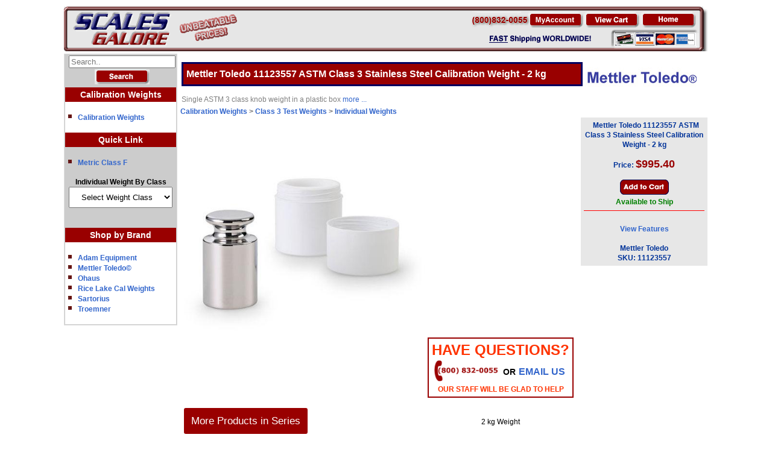

--- FILE ---
content_type: text/html;charset=UTF-8
request_url: https://www.scalesgalore.com/product/Mettler-Toledo-11123557-ASTM-Class-3-Stainless-Steel-Calibration-Weight-2-kg-px60498.cfm?new_page=0
body_size: 17276
content:


 

  <!-- Your code for non-mobile devices goes here -->
 



<!DOCTYPE HTML>
<html lang="en">

<head>   
<meta charset="utf-8">

<!-- InstanceBeginEditable name="doctitle" -->
<title>Mettler Toledo 11123557 ASTM Class 3 Stainless Steel Calibration Weight - 2 kg</title>
<!-- InstanceEndEditable -->
<meta name="viewport" content="width=device-width, initial-scale=1.0">



<meta name="description" content="Single ASTM 3 class knob weight in a plastic box" />

<meta name="keywords" content="Mettler Toledo 11123557 ASTM Class 3 Stainless Steel Calibration Weight - 2 kg" />

<meta property="og:image" content="https://www.scalesgalore.com/global/images/product_2/604/60498_250X250.jpg"/>

<meta property="fb:app_id" content="209337815780866" /> 
<meta property="og:title" content="Mettler Toledo 11123557 ASTM Class 3 Stainless Steel Calibration Weight - 2 kg"/>

 

 
			<link href="https://www.scalesgalore.com/product/Mettler-Toledo-11123557-ASTM-Class-3-Stainless-Steel-Calibration-Weight-2-kg-px60498.cfm" rel="canonical" />
			<meta property="og:url" content="https://www.scalesgalore.com/product/Mettler-Toledo-11123557-ASTM-Class-3-Stainless-Steel-Calibration-Weight-2-kg-px60498.cfm?new_page=0" />
			
		
<meta name="robots" content="index, follow" />



<link href="https://www.scalesgalore.com/sg.css" rel="stylesheet" type="text/css" />



<link rel="STYLESHEET" type="text/css" href="https://www.scalesgalore.com/global/includes/imageZoom.css">
<script src="https://www.scalesgalore.com/includes/sc.js" type="88d0d84ba5f84f9a7149bb76-text/javascript"></script>


 <!-- Google tag (gtag.js) -->
<script async src="https://www.googletagmanager.com/gtag/js?id=AW-1072547139" type="88d0d84ba5f84f9a7149bb76-text/javascript"></script>
<script type="88d0d84ba5f84f9a7149bb76-text/javascript">
  window.dataLayer = window.dataLayer || [];
  function gtag(){dataLayer.push(arguments);}
  gtag('js', new Date());

  gtag('config', 'AW-1072547139');
</script>
 


<script async src="https://www.googletagmanager.com/gtag/js?id=UA-3612935-4" type="88d0d84ba5f84f9a7149bb76-text/javascript"></script>
<script type="88d0d84ba5f84f9a7149bb76-text/javascript">
  window.dataLayer = window.dataLayer || [];
  function gtag(){dataLayer.push(arguments);}
  gtag('js', new Date());

  gtag('config', 'UA-3612935-4');
</script>
	<!-- Google Tag Manager -->
<script type="88d0d84ba5f84f9a7149bb76-text/javascript">(function(w,d,s,l,i){w[l]=w[l]||[];w[l].push({'gtm.start':
new Date().getTime(),event:'gtm.js'});var f=d.getElementsByTagName(s)[0],
j=d.createElement(s),dl=l!='dataLayer'?'&l='+l:'';j.async=true;j.src=
'https://www.googletagmanager.com/gtm.js?id='+i+dl;f.parentNode.insertBefore(j,f);
})(window,document,'script','dataLayer','GTM-M9M3LDK');</script>
<!-- End Google Tag Manager -->

<script type="88d0d84ba5f84f9a7149bb76-text/javascript">(function(w,d,t,r,u){var f,n,i;w[u]=w[u]||[],f=function(){var o={ti:"4005838", enableAutoSpaTracking: true};o.q=w[u],w[u]=new UET(o),w[u].push("pageLoad")},n=d.createElement(t),n.src=r,n.async=1,n.onload=n.onreadystatechange=function(){var s=this.readyState;s&&s!=="loaded"&&s!=="complete"||(f(),n.onload=n.onreadystatechange=null)},i=d.getElementsByTagName(t)[0],i.parentNode.insertBefore(n,i)})(window,document,"script","//bat.bing.com/bat.js","uetq");</script>
<script type="88d0d84ba5f84f9a7149bb76-text/javascript">
    (function(c,l,a,r,i,t,y){
        c[a]=c[a]||function(){(c[a].q=c[a].q||[]).push(arguments)};
        t=l.createElement(r);t.async=1;t.src="https://www.clarity.ms/tag/"+i;
        y=l.getElementsByTagName(r)[0];y.parentNode.insertBefore(t,y);
    })(window, document, "clarity", "script", "kv22tpo22h");
</script>
	


<script type="application/ld+json">

{
  "@context": "https://schema.org",
  "@graph": [
    {
      "@type": "Product",
      "@id": "https://www.scalesgalore.com/product/Mettler-Toledo-11123557-ASTM-Class-3-Stainless-Steel-Calibration-Weight-2-kg-px60498.cfm#product",
      "name": "Mettler Toledo 11123557 ASTM Class 3 Stainless Steel Calibration Weight - 2 kg,
      "url": "https://www.scalesgalore.com/product/Mettler-Toledo-11123557-ASTM-Class-3-Stainless-Steel-Calibration-Weight-2-kg-px60498.cfm",
      "description": "Mettler Toledo 11123557 ASTM Class 3 Stainless Steel Calibration Weight - 2 kg. Single ASTM 3 class knob weight in a plastic box",
      "brand": {
        "@type": "Brand",
        "name": "Mettler Toledo"
      },
	  "aggregateRating": {
        "@type": "AggregateRating",
        "ratingValue": "5",
        "reviewCount": "1"
      },
	 
	 
	 
     "image": "https://www.scalesgalore.com/global/images/product_2/604/60498_500X500.jpg",
       "offers": {
        "@type": "AggregateOffer",
        "priceCurrency": "USD",
         "lowPrice": "995.40", 
        "highPrice": "995.40",
        "offerCount": "1",
        "hasMerchantReturnPolicy": {
          "@type": "MerchantReturnPolicy",
          "applicableCountry": "US",
          "returnPolicyCategory": "https://schema.org/MerchantReturnFiniteReturnPeriod",
          "merchantReturnDays": 30,
          "returnMethod": "https://schema.org/ReturnByMail",
          "refundType": "https://schema.org/FullRefund"
        },
       
		"priceSpecification": [
          {
            "@type": "UnitPriceSpecification",
            "price": "1185",
            "priceCurrency": "USD",
            "priceType": "https://schema.org/ListPrice"
          },
          {
            "@type": "UnitPriceSpecification",
            "price": "995.40",
            "priceCurrency": "USD",
            "priceType": "https://schema.org/MinimumAdvertisedPrice"
          }
        ],
		
        "shippingDetails": {
          "@type": "OfferShippingDetails",
          "shippingRate": {
            "@type": "MonetaryAmount",
            "value": 15.60,
            "currency": "USD"
          },
          "shippingDestination": {
            "@type": "DefinedRegion",
            "addressCountry": "US"
          },
          "deliveryTime": {
            "@type": "ShippingDeliveryTime",
            "handlingTime": {
              "@type": "QuantitativeValue",
              "minValue": 1,
              "maxValue": 2,
              "unitCode": "DAY"
            },
            "transitTime": {
              "@type": "QuantitativeValue",
              "minValue": 1,
              "maxValue": 5,
              "unitCode": "DAY"
            }
          }
        },
        "offers": [
          {
            "@type": "Offer",
           "name": "Mettler Toledo 11123557 ASTM Class 3 Stainless Steel Calibration Weight - 2 kg",
            "price": "995.40",
            "priceCurrency": "USD",
            "url": "https://www.scalesgalore.com/product/Mettler-Toledo-11123557-ASTM-Class-3-Stainless-Steel-Calibration-Weight-2-kg-px60498.cfm",
            "availability": "https://schema.org/InStock"
          },
          {
            "@type": "Offer",
            "name": "Mettler Toledo 11123557 ASTM Class 3 Stainless Steel Calibration Weight - 2 kg",
            "price": "995.40",
            "priceCurrency": "USD",
            "url": "https://www.scalesgalore.com/product/Mettler-Toledo-11123557-ASTM-Class-3-Stainless-Steel-Calibration-Weight-2-kg-px60498.cfm",
            "availability": "https://schema.org/InStock"
          }
        ]
      },
      "mainEntity": {
        "@type": "ItemList",
        "name": "Mettler Toledo 11123557 ASTM Class 3 Stainless Steel Calibration Weight - 2 kg",
        "numberOfItems": 1,
        "itemListElement": [
         
		  
		   
		   
	        
			
			 {
            "@type": "ListItem",
            "position": 1,
            "item": {
              "@type": "Product",
              "name": "Mettler Toledo 11123557 ASTM Class 3 Stainless Steel Calibration Weight - 2 kg",
			 "image": "https://www.scalesgalore.com/global/images/product_2/604/60498_500X500.jpg",
              "sku": "MET-11123557",
              "mpn": "11123557",
			   "description": "Mettler Toledo 11123557 ASTM Class 3 Stainless Steel Calibration Weight - 2 kg",
             
              "offers": {
                "@type": "Offer",
                "price": 995.40,
                "priceCurrency": "USD",
                "availability": "https://schema.org/InStock"
              }
            }
          },
		   
		  
		  
		   
        ]
      }
    },
  
	
    
  {
   
  "@type": "BreadcrumbList",
  "@id": "https://www.scalesgalore.com/product/Mettler-Toledo-11123557-ASTM-Class-3-Stainless-Steel-Calibration-Weight-2-kg-px60498.cfm#breadcrumb",
  "itemListElement": [
    {
      "@type": "ListItem",
      "position": 1,
      "name": "Home",
      "item": "https://www.scalesgalore.com/"
    },
	
	
	 {
      "@type": "ListItem",
      "position": 2,
      "name": "Calibration Weights",
      "item": "../cat/departmant.cfm?Cat_department_id=10"
    },
	 {
      "@type": "ListItem",
      "position": 3,
      "name": "Class 3 Test Weights",
      "item": "../cat/cat.cfm?Cat_Category_id=153"
    },
	 {
      "@type": "ListItem",
      "position": 4,
      "name": "Individual Weights",
      "item": "../cat/product_list.cfm?Cat_sub_id=725"
    },
	 {
      "@type": "ListItem",
      "position": 2,
      "name": "Mettler Toledo 11123557 ASTM Class 3 Stainless Steel Calibration Weight - 2 kg",
      "item": "https://www.scalesgalore.com/product/Mettler-Toledo-11123557-ASTM-Class-3-Stainless-Steel-Calibration-Weight-2-kg-px60498.cfm"
    }
	
	
	
	
	
	
	 
  ]
}
    
  </script>



</head>
<!-- InstanceEndEditable -->
<body>



<!-- Google Tag Manager (noscript) -->
<noscript><iframe src="https://www.googletagmanager.com/ns.html?id=GTM-M9M3LDK" height="0" width="0" style="display:none;visibility:hidden"></iframe></noscript>
<!-- End Google Tag Manager (noscript) -->

<div style="display: none;">

		<table style="width: 100%;background-image: url(../images/home/banner_galore_2.gif);padding: 0px;border-spacing: 0px;border:0px; ">
		<tr>
			<td style="width: 289px;background-image: url(../images/home/banner_galore_1.gif);padding: 0px;border-spacing: 0px;"><img  usemap="#home"  style="border:0px;" src="https://www.scalesgalore.com/images/clear.png" alt="home" title="Welcome to the epicenter of all things weighing at ScalesGalore.com" height="70" width="200"></td>
			<td></td>
			<td style="text-align: left;width: 393px;background-image: url(../images/home/banner_galore_3_a.gif);padding: 0px;border-spacing: 0px;"><img src="https://www.scalesgalore.com/images/clear.png" style="border:0px;" alt="Industrial & Commercial Scales - ScalesGalore"  title="ScalesGalore - Your go-to spot for all the coolest scales to fit every weighing vibe!" width="393" height="70"  usemap="#FPMap0_I1" /></td>
		</tr>
		</table>

</div>
 
 
 <div style="text-align: center;"  id="top">

<table class="center" style="width: 1000px;padding: 0px;border: 0px;text-align: left; ">
  	<tr>
		<td colspan="2"> <table style="width: 100%;background-image: url(../images/home/banner_galore_2.gif);padding: 0px;border-spacing: 0px;border:0px; ">
		<tr>
			<td style="width: 289px;background-image: url(../images/home/banner_galore_1.gif);padding: 0px;border-spacing: 0px;"><img  usemap="#home"  style="border:0px;" src="https://www.scalesgalore.com/images/clear.png" alt="home" title="Welcome to the epicenter of all things weighing at ScalesGalore.com"  height="70" width="200"></td>
			<td></td>
			<td style="text-align: left;width: 393px;background-image: url(../images/home/banner_galore_3_a.gif);padding: 0px;border-spacing: 0px;"><img src="https://www.scalesgalore.com/images/clear.png" style="border:0px;" alt="Industrial & Commercial Scales - ScalesGalore" title="ScalesGalore - Your go-to spot for all the coolest scales to fit every weighing vibe!"  width="393" height="70"  usemap="#FPMap0_I1" /></td>
		</tr>
				
</table>
	</td>
</tr>	
	

			<tr>
				 <td style="vertical-align: top;text-align: left;"  >
   				 <table style="width:100%;border:1px solid #DDDDDD;border-spacing: 0px;padding: 0px;">
          		    <tr>
		              <td class="mainGreyLinkLEFT">
					  
					<form action="https://www.scalesgalore.com/Product_list/index.cfm" method="post" style="border-spacing: 0px;padding: 0px;">
				  <table  style="width: 162px;padding: 0px;border: 0px;text-align: center;padding: 0px;border-spacing: 0px;">
				  <tr>
                    <td class="mainGreyLinkCENTER"><input type="Text" name="S_product" size="20" placeholder="Search.."></td>
                  </tr>
				  <tr>
                    <td  class="mainGreyLinkCENTER"><input type="Image" src="../Comersus/store/images/english/search.gif" alt="Search"></td>
                  </tr>
				  </table>
				  </form>
					  
					  
				
				<table style="width: 100%;padding: 0px;border: 0px;text-align: center;padding: 0px;border-spacing: 0px;">
                 
							<tr><td style="padding: 4px 4px;"  class="mainRedLink">Calibration Weights<br></td></tr>
						  
				  
				  
				  
				   <tr class="mainWhiteLink" >
                  <td> 
					 <ul class="Silde_List"> 
					 	<li><a href="https://www.scalesgalore.com/Calibration_Weights.cfm">Calibration Weights</a></li> 
						
						
						
						
					</ul>
					
					</td>
                  </tr>
				  
				   <tr>
                    <td style="padding: 4px 4px;"  class="mainRedLink">Quick Link</td>
                  </tr>
				 
                  <td><div id="cat">
					 <ul class="Silde_List">
						
							<li><a href="https://www.scalesgalore.com/Calibration-Weights-Individual-Class-F.cfm">Metric Class F</a></li>	
						</ul>	
						<strong style="color:black;">Individual Weight By Class</strong>
			 	
			<select style="padding: 8px 16px;" name="menu1" onchange="if (!window.__cfRLUnblockHandlers) return false; document.location=this.value;this_temp=this.value;if (this_temp.length > 5) {MM_jumpMenu('Size',this,0)}" data-cf-modified-88d0d84ba5f84f9a7149bb76-="">
		 	<option value="999"  style="color:navy;font-size: 14px;font-weight: bold;">Select Weight Class
			
			 <option value="../Calibration-Weights-Individual-By-Class.cfm?Class=579"  style="color:navy;font-size: 14px;font-weight: bold;">Class 0
             <option value="../Calibration-Weights-Individual-By-Class.cfm?Class=581"  style="color:navy;font-size: 14px;font-weight: bold;">Class 1
			 <option value="../Calibration-Weights-Individual-By-Class.cfm?Class=625"  style="color:navy;font-size: 14px;font-weight: bold;">Class 2
			 <option value="../Calibration-Weights-Individual-By-Class.cfm?Class=725"  style="color:navy;font-size: 14px;font-weight: bold;">Class 3
			 <option value="../Calibration-Weights-Individual-By-Class.cfm?Class=727"  style="color:navy;font-size: 14px;font-weight: bold;">Class 4
			 <option value="../Calibration-Weights-Individual-By-Class.cfm?Class=716"  style="color:navy;font-size: 14px;font-weight: bold;">Class 5
			 <option value="../Calibration-Weights-Individual-By-Class.cfm?Class=662"  style="color:navy;font-size: 14px;font-weight: bold;">Class 6
			 <option value="../Calibration-Weights-Individual-By-Class.cfm?Class=712"  style="color:navy;font-size: 14px;font-weight: bold;">Class 7
			 <option value="../Calibration-Weights-Individual-By-Class.cfm?Class=605"  style="color:navy;font-size: 14px;font-weight: bold;">Class F
			 <option value="" style=""> 
			 <option value="../Calibration-Weights-Individual-By-Class.cfm?Class=729"  style="color:navy;font-size: 14px;font-weight: bold;">Class E1
			 <option value="../Calibration-Weights-Individual-By-Class.cfm?Class=731"  style="color:navy;font-size: 14px;font-weight: bold;">Class E2
			 <option value="../Calibration-Weights-Individual-By-Class.cfm?Class=718"  style="color:navy;font-size: 14px;font-weight: bold;">Class F1
			 <option value="../Calibration-Weights-Individual-By-Class.cfm?Class=720"  style="color:navy;font-size: 14px;font-weight: bold;">Class F2
			 <option value="../Calibration-Weights-Individual-By-Class.cfm?Class=714"  style="color:navy;font-size: 14px;font-weight: bold;">Class M1
			 <option value="../Calibration-Weights-Individual-By-Class.cfm?Class=733"  style="color:navy;font-size: 14px;font-weight: bold;">Class M2
			 <option value="" style=""> 
			 <option value="../Calibration-Weights-Individual-By-Class.cfm?Class=739"  style="color:navy;font-size: 14px;font-weight: bold;">Ultra Class 
	      </select>
							
							
							 
						
					<ul class="Silde_List">	
						
							</ul> 					
					</div>
					</td>
                  </tr>
				  
				  
						
				  <tr>
                    <td  style="padding: 4px 4px;"  class="mainRedLink"><a style="color:#ffffff;" href="https://www.scalesgalore.com/shop-by-brand.cfm">Shop by Brand</a></td>
                  </tr>
				   <tr class="mainWhiteLink" >
                  <td>
					 <ul class="Silde_List">
						
						
							<li><a href="https://www.scalesgalore.com/Adam-Equipment-Calibration-Weights.cfm">Adam Equipment</a></li>
						
							<li><a href="https://www.scalesgalore.com/mettler_toledo_scales.cfm#Calibration">Mettler Toledo&copy;</a></li>
						
							<li><a href="https://www.scalesgalore.com/Ohaus/calibration-weights.cfm">Ohaus</a></li>
						
							<li><a href="https://www.scalesgalore.com/Rice_Lake_Calibration_Weights_Scales.cfm">Rice Lake Cal Weights</a></li>
						
							<li><a href="https://www.scalesgalore.com/sartorius_calibration_weights.htm">Sartorius </a></li>
						
							<li><a href="https://www.scalesgalore.com/Troemner_Precision_Weights.cfm">Troemner</a></li>
						
						
						
						
						
					</ul>
					</td>
                  </tr>
				    
				 </table>  
				 
				 
				  
				
				
				
            		</td>
          		   </tr>
        		 </table>
				 
				 
				 
				 
				 
				 
				 
    </td>
	  <td style="vertical-align: top;text-align: left;width:100%;" >
	  
<script type="88d0d84ba5f84f9a7149bb76-text/javascript">
function popUp(url) {
sealWin=window.open(url,"win",'toolbar=0,location=0,directories=0,status=1,menubar=1,scrollbars=1,resizable=1,width=500,height=450');
self.name = "mainWin";
}
</script>

<style>
.btn {
  background-color: #990000;
  color: white;
  padding: 12px;
  margin: 10px 0;
  border: none;
  width: 150px;
  border-radius: 3px;
  cursor: pointer;
  font-size: 17px;
}

.btn:hover {
  background-color: #cc0033;
}
</style>






<table  class="center innerbody" style="background-color: #ffffff;font-weight: normal;color:gray;width:100%" >
<tr>
	<td><h1 class="pageTitleRed"  itemprop="name" >Mettler Toledo 11123557 ASTM Class 3 Stainless Steel Calibration Weight - 2 kg </h1></td>
	<td rowspan="2">
	
	<a href="../mettler_toledo_scales.cfm"><img src="../global/images/man/man_111.jpg" alt="Digital Scales"  width="185" height="52" style="border: 0px;"   /></a>
	
	
	</td>
</tr> 

<tr>
	<td style="text-align: left;"><span class="tinyEvrything">Single ASTM 3 class knob weight in a plastic box </span><a href="#Features"  >more ...</a></td>
</tr>

</table>
<table style="border-spacing: 0px;padding: 0px;text-align: left;border: 0px;width: 99%;" >
<tr>
	<td colspan="3"  ><strong>
		
		<a href="../cat/departmant.cfm?Cat_department_id=10" class="side_link">Calibration Weights</a> > 
		<a href="../cat/cat.cfm?Cat_Category_id=153" class="side_link">Class 3 Test Weights</a> > 
		<a href="../cat/product_list.cfm?Cat_sub_id=725" class="side_link">Individual Weights</a>
		
		</strong>
		</td>
</tr>
<tr>
	<td style="text-align: left;width: 66%;vertical-align: top;" colspan="2">
	<table style="width: 600px;">
	<tr>
		<td>
		
		<table style="width: 100%;" >
			<tr><td><div class="fb-like" data-layout="button_count" data-send="true" data-width="150" data-show-faces="false"></div></td></tr>
		</table>
		<table  style="width: 100%;">
			<tr>
				<td> 
						<img id="myImg" width="400" height="400" src="../global/images/product_2/604/60498_500X500.jpg" id="myImg" title="Mettler Toledo 11123557 ASTM Class 3 Stainless Steel Calibration Weight - 2 kg" alt="Mettler Toledo 11123557 ASTM Class 3 Stainless Steel Calibration Weight - 2 kg" border="0" style="width:400px;max-width:400px;cursor:  url('../magnify.cur'),pointer;" onclick="if (!window.__cfRLUnblockHandlers) return false; myModalImg.style.display = &quot;block&quot;;  document.getElementById(&quot;img01&quot;).src = this.src;    document.getElementById(&quot;caption&quot;).innerHTML = this.alt;" data-cf-modified-88d0d84ba5f84f9a7149bb76-=""> 
					
					<br><br>
					  
				   <br> 
				   
						<br> <br><a href="#Other" style="color:#ffffff;" target="_self" ><span align="center"  class="btn">More Products in Series</span></a>  
					
				   <br>
			</td>
			<td style="vertical-align: bottom;" align="center">
			<br>
		 	<table  align="center"width="200" border="1" bordercolor="#990000" cellspacing="0" cellpadding="5" bgcolor="#FFFFFF"><tr><td class="specials" nowrap="nowrap" align="center"><span style="font-size:24px;">Have Questions? </span> <br><table width="100%"><tr><td><span style="font-size:14px;color:black"><a href="tel:8008320055" target="_blank" ><img height="35" width="107" src="../images/call-phone.png" alt="Call US" border="0"></a></td><td><span style="font-size:14px;color:black">or</span></td><td><a style="font-size:16px;" href="/cdn-cgi/l/email-protection#cdbeaca1a8be8dbeaeaca1a8beaaaca1a2bfa8e3aea2a0">email Us</a></span></td></tr></table>Our Staff will be glad to help</td></tr></table><br>
		 	  
				<div align="center">
				
	 			<br><span style="padding: 4px 1px;color: black;font:size14px;"> 2 kg&nbsp;Weight</span>
				
				</div>
			
			<script data-cfasync="false" src="/cdn-cgi/scripts/5c5dd728/cloudflare-static/email-decode.min.js"></script><script type="88d0d84ba5f84f9a7149bb76-text/javascript">
						if ( screen.width > 960 ){
						//alert('do no do any thig')
						}
						else
						{
						document.write('<br><br><a href="https://www.scalesgalore.com/M1/Mettler-Toledo-11123557-ASTM-Class-3-Stainless-Steel-Calibration-Weight-2-kg-px60498.cfm" style="color:#ffffff;" target="_self" ><span align="center"  class="btn">View Mobile Site</span></a><br><br>');
						 					
						}
			</script>
			</td>
		</tr>
	</table>
	
	</td>
	<td style="text-align: center;vertical-align: bottom;">
	
	

	
	


	
	</td>
</tr>
<tr><td colspan="2">
<div id="myQuestion2"></div>
</td></tr>
</table>
 

	</td>
	
	
	<td  style="vertical-align: top;text-align: right;">
	


	
		
 <style>
.btn {
 
  background-color: #990000;
  color: white;
  padding: 12px;
  margin: 10px 0;
  border: none;
  width: 150px;
  border-radius: 3px;
  cursor: pointer;
  font-size: 17px; 
}

.btn:hover {
  background-color: #cc0033;
  }
  .btnPOP {
 
  background-color: #990000;
  color: white;
  padding: 12px;
  margin: 10px 0;
  border: none;
  width: 250px;
  border-radius: 3px;
  cursor: pointer;
  font-size: 17px; 
  font-weight: bold;
}

.btnPOP:hover {
  background-color: #cc0033;
}</style> 

	 <form action="https://www.scalesgalore.com/checkoutnew/?CFM=1&s_add_product_id=%2C%232OOXO%3C%2EP%28%5F%5C%250%3AG%0A" method="post" target="_parent"  rel="nofollow" > <span>Mettler Toledo 11123557 ASTM Class 3 Stainless Steel Calibration Weight - 2 kg</span> 
	 
	<br><br>  
		
		<span class="txtblack"><strong>Price:</strong></span> 
		
			<span class="lgRed"><strong >$995.40</strong></span>
		
	<br><br>
	
	  <input type="Image" src="../Comersus/store/images/addCart.gif" style="cursor:pointer;color:red;" alt="Add To Cart" style="filter: alpha(opacity=100*100);-moz-opacity: 1;" onMouseOver="if (!window.__cfRLUnblockHandlers) return false; makevisible(this,1);" onMouseOut="if (!window.__cfRLUnblockHandlers) return false; makevisible(this,0);" data-cf-modified-88d0d84ba5f84f9a7149bb76-="">
	 
	<input type="Hidden" name="add_product_id" value="60498"> 
	<br>
	
	<span class="product_BG"><strong>
		<span style="color:green;">
		
						<span style="color:green">Available to Ship</span><br>
						 
		
		</span>
	</strong></span>
	  
	<hr style="height: 1px;width:200px;color:red;border-width:0;background-color:red;" />
	
	
	<br>
	<span class="product_SM_B BLACK"><strong><a href="#Features" >View Features</a></strong></span>
	<br>
	
	<br>
	 <span  class="product_SM BLACK" itemprop="brand">Mettler Toledo</span><br>
	<span class="product_SM BLACK"><strong>SKU:</strong></span>
	<span class="product_SM_B BLACK"><strong itemprop="mpn">11123557</strong></span>
	      
				   </form>
	 
		
		
		
		
		
		
		
		
		</td>



<tr>
	<td colspan="3">
	
	
	

</td>
</tr>


	
	</td>
</tr>

<tr>
	<td colspan="3">
	
	
<table>
<tr>
	<td colspan="3" align="left" class="product_bg">
	<h3 id="Features">Features</h3>
	
	<span itemprop="description" class="product_bg BLACK tinyEvrything">
	<P><STRONG>Unique Design</STRONG></P>
<P>METTLER TOLEDO ASTM weights are designed to resist dust offering a long term stability.</P>

<P><STRONG>High Gloss Polish</STRONG></P>
<P>Experience combined with special skill acquired through years of weight polishing guarantee the consistent high quality for all customer demands</P>

<table cellspacing="2" cellpadding="2" border="1">


<tr>
	<th>Calibration Certificate</th>
	<td>No</td>
</tr>
<tr>
	<th>Density p</th>
	<td>7950 (± 140) kg/m3</td>
</tr>

<TR>
<TH>Susceptibility X</TH>
<TD><_ 0.05</TD>
</TR>

<TR>
<TH>Design</TH>
<td>Adjusting cavity</td>

</TR>

<tr>
	<th>Material</th>
	<td>316 Stainless steel</td>
</tr>
<tr>
	<th>Box</th>
	<td>Plastic box (included)</td>
</tr>
<tr>
	<th>Nominal Value</th>
	<td>2kg</td>
</tr>
<tr>
	<th>ASTM Class</th>
	<td>3</td>
</tr>
</table>

	<br>
	<span class="product_SM BLACK"><strong>Weight:</strong></span>
	<span class="product_SM_B BLACK"><strong>4.00 lb</strong></span>
	
	</span>
	</td>
</tr>
</table>
  
	</td>
</tr>


		 <tr>
	<td colspan="3" align="left">
	<div id="Other"></div> <font color="0000ff" size="3"><strong>Other Mettler Toledo ASTM Class 3 Weights<hr  width="580"class="BLUE" noshade size="1" ></strong></font> 
 <table class="compTable" >
 <tr>
 	
	<th colspan="1">Image</th>
	
	<th colspan="3">Name</th>
	
	
	<th>Price</th>
	
 </tr>
 
 
  <tr >
 	<td rowspan="1" style="background-color: #ffffff;">
	<img id="myImg" src="../global/images/product_2/597/59718_500X500.jpg" width="100" height="100" title="Mettler Toledo 11123538 ASTM Class 3 Calibration Weight - 1 mg" alt="Mettler Toledo 11123538 ASTM Class 3 Calibration Weight - 1 mg" border="0" style="width:100%;max-width:100px;min-width:050px;cursor:  url('../magnify.cur'),pointer;" onclick="if (!window.__cfRLUnblockHandlers) return false; myModalImg.style.display = &quot;block&quot;;    document.getElementById(&quot;img01&quot;).src = this.src;    document.getElementById(&quot;caption&quot;).innerHTML = this.alt;" data-cf-modified-88d0d84ba5f84f9a7149bb76-=""> 
	</td>

	<td  style="background-color: #ffffff;" colspan="3">
	<div align="left">
				<a href="https://www.scalesgalore.com/product/Mettler-Toledo-11123538-ASTM-Class-3-Calibration-Weight-1-mg-px59718.cfm?new_page=0"><strong style="font-size: 13px;color:black;">Mettler Toledo 11123538 ASTM Class 3 Calibration Weight - 1 mg</strong></a><br>
				SKU: <a href="https://www.scalesgalore.com/product/Mettler-Toledo-11123538-ASTM-Class-3-Calibration-Weight-1-mg-px59718.cfm?new_page=0"><strong>11123538</strong></a><br>
				<strong> 1  mg</strong><strong>&nbsp;Weight</strong></strong><br>
				
				
				
				
				<a href="https://www.scalesgalore.com/product/Mettler-Toledo-11123538-ASTM-Class-3-Calibration-Weight-1-mg-px59718.cfm?new_page=0"><strong>More Info</strong></a>
						
						
	</div>
				
	</td>
	
	<td rowspan="1" style="background-color: #ffffff;"> 
	<span class="Green" >$55.96  </span>
	
	<br>
 
				
				
				<form action="https://www.scalesgalore.com/checkoutnew/Mettler-Toledo-11123538-ASTM-Class-3-Calibration-Weight-1-mg-ax59718.cfm" method="get" name="form_59718" id="form_59718" style="background-color: transparent;">
				
			
			<button type="submit" style='border: 1px;cursor:pointer;font-size: 12px;font-weight: bold;background: #990000;color:#ffffff;box-shadow: 0 4px 2px 0 rgba(0, 0, 0, 0.2);border-radius: 3px;' >Add to Cart</button>
			 
			
		</form>
	</td> 
	
 </tr>
  
 
 
  <tr >
 	<td rowspan="1" style="background-color: #ffffff;">
	<img id="myImg" src="../global/images/product_2/601/60188_500X500.jpg" width="100" height="100" title="Mettler Toledo 11123561 ASTM Class 3 Stainless Steel Calibration Weight with Certification - 1 mg" alt="Mettler Toledo 11123561 ASTM Class 3 Stainless Steel Calibration Weight with Certification - 1 mg" border="0" style="width:100%;max-width:100px;min-width:050px;cursor:  url('../magnify.cur'),pointer;" onclick="if (!window.__cfRLUnblockHandlers) return false; myModalImg.style.display = &quot;block&quot;;    document.getElementById(&quot;img01&quot;).src = this.src;    document.getElementById(&quot;caption&quot;).innerHTML = this.alt;" data-cf-modified-88d0d84ba5f84f9a7149bb76-=""> 
	</td>

	<td  style="background-color: #ffffff;" colspan="3">
	<div align="left">
				<a href="https://www.scalesgalore.com/product/Mettler-Toledo-11123561-ASTM-Class-3-Stainless-Steel-Calibration-Weight-with-Certification-1-mg-px60188.cfm?new_page=0"><strong style="font-size: 13px;color:black;">Mettler Toledo 11123561 ASTM Class 3 Stainless Steel Calibration Weight with Certification - 1 mg</strong></a><br>
				SKU: <a href="https://www.scalesgalore.com/product/Mettler-Toledo-11123561-ASTM-Class-3-Stainless-Steel-Calibration-Weight-with-Certification-1-mg-px60188.cfm?new_page=0"><strong>11123561</strong></a><br>
				<strong> 1  mg</strong><strong>&nbsp;Weight</strong></strong><br>
				
				
				
				
				<a href="https://www.scalesgalore.com/product/Mettler-Toledo-11123561-ASTM-Class-3-Stainless-Steel-Calibration-Weight-with-Certification-1-mg-px60188.cfm?new_page=0"><strong>More Info</strong></a>
						
						
	</div>
				
	</td>
	
	<td rowspan="1" style="background-color: #ffffff;"> 
	<span class="Green" >$143.65  </span>
	
	<br>
 
				
				
				<form action="https://www.scalesgalore.com/checkoutnew/Mettler-Toledo-11123561-ASTM-Class-3-Stainless-Steel-Calibration-Weight-with-Certification-1-mg-ax60188.cfm" method="get" name="form_60188" id="form_60188" style="background-color: transparent;">
				
			
			<button type="submit" style='border: 1px;cursor:pointer;font-size: 12px;font-weight: bold;background: #990000;color:#ffffff;box-shadow: 0 4px 2px 0 rgba(0, 0, 0, 0.2);border-radius: 3px;' >Add to Cart</button>
			 
			
		</form>
	</td> 
	
 </tr>
  
 
 
  <tr >
 	<td rowspan="1" style="background-color: #ffffff;">
	<img id="myImg" src="../global/images/product_2/601/60198_500X500.jpg" width="100" height="100" title="Mettler Toledo 11124061 ASTM Class 3 Stainless Steel Calibration Weight Set with Certification - 1 mg to 50 mg" alt="Mettler Toledo 11124061 ASTM Class 3 Stainless Steel Calibration Weight Set with Certification - 1 mg to 50 mg" border="0" style="width:100%;max-width:100px;min-width:050px;cursor:  url('../magnify.cur'),pointer;" onclick="if (!window.__cfRLUnblockHandlers) return false; myModalImg.style.display = &quot;block&quot;;    document.getElementById(&quot;img01&quot;).src = this.src;    document.getElementById(&quot;caption&quot;).innerHTML = this.alt;" data-cf-modified-88d0d84ba5f84f9a7149bb76-=""> 
	</td>

	<td  style="background-color: #ffffff;" colspan="3">
	<div align="left">
				<a href="https://www.scalesgalore.com/product/Mettler-Toledo-11124061-ASTM-Class-3-Stainless-Steel-Calibration-Weight-Set-with-Certification-1-mg-to-50-mg-px60198.cfm?new_page=0"><strong style="font-size: 13px;color:black;">Mettler Toledo 11124061 ASTM Class 3 Stainless Steel Calibration Weight Set with Certification - 1 mg to 50 mg</strong></a><br>
				SKU: <a href="https://www.scalesgalore.com/product/Mettler-Toledo-11124061-ASTM-Class-3-Stainless-Steel-Calibration-Weight-Set-with-Certification-1-mg-to-50-mg-px60198.cfm?new_page=0"><strong>11124061</strong></a><br>
				
				<span style="font-size: 11px;color:black;" class="tiny" >This 8 piece Set includes:  
				<table align="center" width="400">
			
			<tr >
			
				<td width="20%" style="background-color: e7e7e7;" >  1  x  1 mg </td>
			
				<td width="20%" style="background-color: e7e7e7;" > 1  x  2 mg </td>
			
				<td width="20%" style="background-color: e7e7e7;" > 1  x  2 mg (marked) </td>
			
				<td width="20%" style="background-color: e7e7e7;" > 1  x  5 mg </td>
			
				<td width="20%" style="background-color: e7e7e7;" > 1  x  10 mg </td>
			</tr> <tr bgcolor="ffffff"> 
				<td width="20%" style="background-color: ffffff;" > 1  x  20 mg </td>
			
				<td width="20%" style="background-color: ffffff;" > 1  x  20 mg (marked) </td>
			
				<td width="20%" style="background-color: ffffff;" > 1 x  50 mg </td>
			
			</tr>
		</table>
				
				
				
				
				<a href="https://www.scalesgalore.com/product/Mettler-Toledo-11124061-ASTM-Class-3-Stainless-Steel-Calibration-Weight-Set-with-Certification-1-mg-to-50-mg-px60198.cfm?new_page=0"><strong>More Info</strong></a>
						
						
	</div>
				
	</td>
	
	<td rowspan="1" style="background-color: #ffffff;"> 
	<span class="Green" >$949.20  </span>
	
	<br>
 
				
				
				<form action="https://www.scalesgalore.com/checkoutnew/Mettler-Toledo-11124061-ASTM-Class-3-Stainless-Steel-Calibration-Weight-Set-with-Certification-1-mg-to-50-mg-ax60198.cfm" method="get" name="form_60198" id="form_60198" style="background-color: transparent;">
				
			
			<button type="submit" style='border: 1px;cursor:pointer;font-size: 12px;font-weight: bold;background: #990000;color:#ffffff;box-shadow: 0 4px 2px 0 rgba(0, 0, 0, 0.2);border-radius: 3px;' >Add to Cart</button>
			 
			
		</form>
	</td> 
	
 </tr>
  
 
 
  <tr >
 	<td rowspan="1" style="background-color: #ffffff;">
	<img id="myImg" src="../global/images/product_2/600/60025_500X500.jpg" width="100" height="100" title="Mettler Toledo 11124060 ASTM Class 3 Stainless Steel Calibration Weight Set  - 1 mg to 50 mg" alt="Mettler Toledo 11124060 ASTM Class 3 Stainless Steel Calibration Weight Set  - 1 mg to 50 mg" border="0" style="width:100%;max-width:100px;min-width:050px;cursor:  url('../magnify.cur'),pointer;" onclick="if (!window.__cfRLUnblockHandlers) return false; myModalImg.style.display = &quot;block&quot;;    document.getElementById(&quot;img01&quot;).src = this.src;    document.getElementById(&quot;caption&quot;).innerHTML = this.alt;" data-cf-modified-88d0d84ba5f84f9a7149bb76-=""> 
	</td>

	<td  style="background-color: #ffffff;" colspan="3">
	<div align="left">
				<a href="https://www.scalesgalore.com/product/Mettler-Toledo-11124060-ASTM-Class-3-Stainless-Steel-Calibration-Weight-Set-1-mg-to-50-mg-px60025.cfm?new_page=0"><strong style="font-size: 13px;color:black;">Mettler Toledo 11124060 ASTM Class 3 Stainless Steel Calibration Weight Set  - 1 mg to 50 mg</strong></a><br>
				SKU: <a href="https://www.scalesgalore.com/product/Mettler-Toledo-11124060-ASTM-Class-3-Stainless-Steel-Calibration-Weight-Set-1-mg-to-50-mg-px60025.cfm?new_page=0"><strong>11124060</strong></a><br>
				
				<span style="font-size: 11px;color:black;" class="tiny" >This 8 piece Set includes:  
				<table align="center" width="400">
			
			<tr >
			
				<td width="20%" style="background-color: e7e7e7;" >  1  x  1 mg </td>
			
				<td width="20%" style="background-color: e7e7e7;" > 1  x  2 mg </td>
			
				<td width="20%" style="background-color: e7e7e7;" > 1  x  2 mg (marked) </td>
			
				<td width="20%" style="background-color: e7e7e7;" > 1  x  5 mg </td>
			
				<td width="20%" style="background-color: e7e7e7;" > 1  x  10 mg </td>
			</tr> <tr bgcolor="ffffff"> 
				<td width="20%" style="background-color: ffffff;" > 1  x  20 mg </td>
			
				<td width="20%" style="background-color: ffffff;" > 1  x  20 mg (marked) </td>
			
				<td width="20%" style="background-color: ffffff;" > 1 x  50 mg </td>
			
			</tr>
		</table>
				
				
				
				
				<a href="https://www.scalesgalore.com/product/Mettler-Toledo-11124060-ASTM-Class-3-Stainless-Steel-Calibration-Weight-Set-1-mg-to-50-mg-px60025.cfm?new_page=0"><strong>More Info</strong></a>
						
						
	</div>
				
	</td>
	
	<td rowspan="1" style="background-color: #ffffff;"> 
	<span class="Green" >$807.50  </span>
	
	<br>
 
				
				
				<form action="https://www.scalesgalore.com/checkoutnew/Mettler-Toledo-11124060-ASTM-Class-3-Stainless-Steel-Calibration-Weight-Set-1-mg-to-50-mg-ax60025.cfm" method="get" name="form_60025" id="form_60025" style="background-color: transparent;">
				
			
			<button type="submit" style='border: 1px;cursor:pointer;font-size: 12px;font-weight: bold;background: #990000;color:#ffffff;box-shadow: 0 4px 2px 0 rgba(0, 0, 0, 0.2);border-radius: 3px;' >Add to Cart</button>
			 
			
		</form>
	</td> 
	
 </tr>
  
 
 
  <tr >
 	<td rowspan="1" style="background-color: #ffffff;">
	<img id="myImg" src="../global/images/product_2/601/60194_500X500.jpg" width="100" height="100" title="Mettler Toledo 11124045 ASTM Class 3 Stainless Steel Calibration Weight Set With Certification  - 1 mg to 500 mg" alt="Mettler Toledo 11124045 ASTM Class 3 Stainless Steel Calibration Weight Set With Certification  - 1 mg to 500 mg" border="0" style="width:100%;max-width:100px;min-width:050px;cursor:  url('../magnify.cur'),pointer;" onclick="if (!window.__cfRLUnblockHandlers) return false; myModalImg.style.display = &quot;block&quot;;    document.getElementById(&quot;img01&quot;).src = this.src;    document.getElementById(&quot;caption&quot;).innerHTML = this.alt;" data-cf-modified-88d0d84ba5f84f9a7149bb76-=""> 
	</td>

	<td  style="background-color: #ffffff;" colspan="3">
	<div align="left">
				<a href="https://www.scalesgalore.com/product/Mettler-Toledo-11124045-ASTM-Class-3-Stainless-Steel-Calibration-Weight-Set-With-Certification-1-mg-to-500-mg-px60194.cfm?new_page=0"><strong style="font-size: 13px;color:black;">Mettler Toledo 11124045 ASTM Class 3 Stainless Steel Calibration Weight Set With Certification  - 1 mg to 500 mg</strong></a><br>
				SKU: <a href="https://www.scalesgalore.com/product/Mettler-Toledo-11124045-ASTM-Class-3-Stainless-Steel-Calibration-Weight-Set-With-Certification-1-mg-to-500-mg-px60194.cfm?new_page=0"><strong>11124045</strong></a><br>
				
				<span style="font-size: 11px;color:black;" class="tiny" >This 12 piece Set includes:  
				<table align="center" width="400">
			
			<tr >
			
				<td width="20%" style="background-color: e7e7e7;" >  1 x  1 mg </td>
			
				<td width="20%" style="background-color: e7e7e7;" > 1  x  2 mg </td>
			
				<td width="20%" style="background-color: e7e7e7;" > 1  x  2 mg (marked) </td>
			
				<td width="20%" style="background-color: e7e7e7;" > 1  x  5 mg </td>
			
				<td width="20%" style="background-color: e7e7e7;" > 1  x  10 mg </td>
			</tr> <tr bgcolor="ffffff"> 
				<td width="20%" style="background-color: ffffff;" > 1  x  20 mg </td>
			
				<td width="20%" style="background-color: ffffff;" > 1  x  20 mg (marked) </td>
			
				<td width="20%" style="background-color: ffffff;" > 1  x  50 mg </td>
			
				<td width="20%" style="background-color: ffffff;" > 1  x  100 mg </td>
			
				<td width="20%" style="background-color: ffffff;" > 1  x  200 mg </td>
			</tr> <tr bgcolor="ffffff"> 
				<td width="20%" style="background-color: ffffff;" > 1  x  200 mg (marked) </td>
			
				<td width="20%" style="background-color: ffffff;" > 1  x  500 mg </td>
			
			</tr>
		</table>
				
				
				
				
				<a href="https://www.scalesgalore.com/product/Mettler-Toledo-11124045-ASTM-Class-3-Stainless-Steel-Calibration-Weight-Set-With-Certification-1-mg-to-500-mg-px60194.cfm?new_page=0"><strong>More Info</strong></a>
						
						
	</div>
				
	</td>
	
	<td rowspan="1" style="background-color: #ffffff;"> 
	<span class="Green" >$1,306.20  </span>
	
	<br>
 
				
				
				<form action="https://www.scalesgalore.com/checkoutnew/Mettler-Toledo-11124045-ASTM-Class-3-Stainless-Steel-Calibration-Weight-Set-With-Certification-1-mg-to-500-mg-ax60194.cfm" method="get" name="form_60194" id="form_60194" style="background-color: transparent;">
				
			
			<button type="submit" style='border: 1px;cursor:pointer;font-size: 12px;font-weight: bold;background: #990000;color:#ffffff;box-shadow: 0 4px 2px 0 rgba(0, 0, 0, 0.2);border-radius: 3px;' >Add to Cart</button>
			 
			
		</form>
	</td> 
	
 </tr>
  
 
 
  <tr >
 	<td rowspan="1" style="background-color: #ffffff;">
	<img id="myImg" src="../global/images/product_2/606/60682_500X500.jpg" width="100" height="100" title="Mettler Toledo 11124044 ASTM Class 3 Stainless Steel Calibration Weight Set - 1 mg to 500 mg" alt="Mettler Toledo 11124044 ASTM Class 3 Stainless Steel Calibration Weight Set - 1 mg to 500 mg" border="0" style="width:100%;max-width:100px;min-width:050px;cursor:  url('../magnify.cur'),pointer;" onclick="if (!window.__cfRLUnblockHandlers) return false; myModalImg.style.display = &quot;block&quot;;    document.getElementById(&quot;img01&quot;).src = this.src;    document.getElementById(&quot;caption&quot;).innerHTML = this.alt;" data-cf-modified-88d0d84ba5f84f9a7149bb76-=""> 
	</td>

	<td  style="background-color: #ffffff;" colspan="3">
	<div align="left">
				<a href="https://www.scalesgalore.com/product/Mettler-Toledo-11124044-ASTM-Class-3-Stainless-Steel-Calibration-Weight-Set-1-mg-to-500-mg-px60682.cfm?new_page=0"><strong style="font-size: 13px;color:black;">Mettler Toledo 11124044 ASTM Class 3 Stainless Steel Calibration Weight Set - 1 mg to 500 mg</strong></a><br>
				SKU: <a href="https://www.scalesgalore.com/product/Mettler-Toledo-11124044-ASTM-Class-3-Stainless-Steel-Calibration-Weight-Set-1-mg-to-500-mg-px60682.cfm?new_page=0"><strong>11124044</strong></a><br>
				
				<span style="font-size: 11px;color:black;" class="tiny" >This 12 piece Set includes:  
				<table align="center" width="400">
			
			<tr >
			
				<td width="20%" style="background-color: e7e7e7;" >  1 x  1 mg </td>
			
				<td width="20%" style="background-color: e7e7e7;" > 1  x  2 mg </td>
			
				<td width="20%" style="background-color: e7e7e7;" > 1  x  2 mg (marked) </td>
			
				<td width="20%" style="background-color: e7e7e7;" > 1  x  5 mg </td>
			
				<td width="20%" style="background-color: e7e7e7;" > 1  x  10 mg </td>
			</tr> <tr bgcolor="ffffff"> 
				<td width="20%" style="background-color: ffffff;" > 1  x  20 mg </td>
			
				<td width="20%" style="background-color: ffffff;" > 1  x  20 mg (marked) </td>
			
				<td width="20%" style="background-color: ffffff;" > 1  x  50 mg </td>
			
				<td width="20%" style="background-color: ffffff;" > 1  x  100 mg </td>
			
				<td width="20%" style="background-color: ffffff;" > 1  x  200 mg </td>
			</tr> <tr bgcolor="ffffff"> 
				<td width="20%" style="background-color: ffffff;" > 1  x  200 mg (marked) </td>
			
				<td width="20%" style="background-color: ffffff;" > 1  x  500 mg </td>
			
			</tr>
		</table>
				
				
				
				
				<a href="https://www.scalesgalore.com/product/Mettler-Toledo-11124044-ASTM-Class-3-Stainless-Steel-Calibration-Weight-Set-1-mg-to-500-mg-px60682.cfm?new_page=0"><strong>More Info</strong></a>
						
						
	</div>
				
	</td>
	
	<td rowspan="1" style="background-color: #ffffff;"> 
	<span class="Green" >$667.25  </span>
	
	<br>
 
				
				
				<form action="https://www.scalesgalore.com/checkoutnew/Mettler-Toledo-11124044-ASTM-Class-3-Stainless-Steel-Calibration-Weight-Set-1-mg-to-500-mg-ax60682.cfm" method="get" name="form_60682" id="form_60682" style="background-color: transparent;">
				
			
			<button type="submit" style='border: 1px;cursor:pointer;font-size: 12px;font-weight: bold;background: #990000;color:#ffffff;box-shadow: 0 4px 2px 0 rgba(0, 0, 0, 0.2);border-radius: 3px;' >Add to Cart</button>
			 
			
		</form>
	</td> 
	
 </tr>
  
 
 
  <tr >
 	<td rowspan="1" style="background-color: #ffffff;">
	<img id="myImg" src="../global/images/product_2/601/60195_500X500.jpg" width="100" height="100" title="Mettler Toledo 11124048 ASTM Class 3 Stainless Steel Calibration Weight Set - 1 mg to 200 g" alt="Mettler Toledo 11124048 ASTM Class 3 Stainless Steel Calibration Weight Set - 1 mg to 200 g" border="0" style="width:100%;max-width:100px;min-width:050px;cursor:  url('../magnify.cur'),pointer;" onclick="if (!window.__cfRLUnblockHandlers) return false; myModalImg.style.display = &quot;block&quot;;    document.getElementById(&quot;img01&quot;).src = this.src;    document.getElementById(&quot;caption&quot;).innerHTML = this.alt;" data-cf-modified-88d0d84ba5f84f9a7149bb76-=""> 
	</td>

	<td  style="background-color: #ffffff;" colspan="3">
	<div align="left">
				<a href="https://www.scalesgalore.com/product/Mettler-Toledo-11124048-ASTM-Class-3-Stainless-Steel-Calibration-Weight-Set-1-mg-to-200-g-px60195.cfm?new_page=0"><strong style="font-size: 13px;color:black;">Mettler Toledo 11124048 ASTM Class 3 Stainless Steel Calibration Weight Set - 1 mg to 200 g</strong></a><br>
				SKU: <a href="https://www.scalesgalore.com/product/Mettler-Toledo-11124048-ASTM-Class-3-Stainless-Steel-Calibration-Weight-Set-1-mg-to-200-g-px60195.cfm?new_page=0"><strong>11124048</strong></a><br>
				
				<span style="font-size: 11px;color:black;" class="tiny" >This 23 piece Set includes:  
				<table align="center" width="400">
			
			<tr >
			
				<td width="20%" style="background-color: e7e7e7;" >  1  x  mg </td>
			
				<td width="20%" style="background-color: e7e7e7;" > 1  x  2 mg </td>
			
				<td width="20%" style="background-color: e7e7e7;" > 1  x  2 mg (marked) </td>
			
				<td width="20%" style="background-color: e7e7e7;" > 1  x  5 mg </td>
			
				<td width="20%" style="background-color: e7e7e7;" > 1  x  10 mg </td>
			</tr> <tr bgcolor="ffffff"> 
				<td width="20%" style="background-color: ffffff;" > 1  x  20 mg </td>
			
				<td width="20%" style="background-color: ffffff;" > 1  x  20 mg (marked) </td>
			
				<td width="20%" style="background-color: ffffff;" > 1  x  50 mg </td>
			
				<td width="20%" style="background-color: ffffff;" > 1  x  100 mg </td>
			
				<td width="20%" style="background-color: ffffff;" > 1  x  200 mg </td>
			</tr> <tr bgcolor="ffffff"> 
				<td width="20%" style="background-color: ffffff;" > 1  x  200 mg (marked) </td>
			
				<td width="20%" style="background-color: ffffff;" > 1  x  500 mg </td>
			
				<td width="20%" style="background-color: ffffff;" > 1  x  1 g </td>
			
				<td width="20%" style="background-color: ffffff;" > 1  x  2 g </td>
			
				<td width="20%" style="background-color: ffffff;" > 1  x  2 g (marked) </td>
			</tr> <tr bgcolor="ffffff"> 
				<td width="20%" style="background-color: ffffff;" > 1  x  5 g </td>
			
				<td width="20%" style="background-color: ffffff;" > 1  x  10 g </td>
			
				<td width="20%" style="background-color: ffffff;" > 1  x  20 g </td>
			
				<td width="20%" style="background-color: ffffff;" > 1  x  20 g (marked) </td>
			
				<td width="20%" style="background-color: ffffff;" > 1  x  50 g </td>
			</tr> <tr bgcolor="ffffff"> 
				<td width="20%" style="background-color: ffffff;" > 1  x  100 g </td>
			
				<td width="20%" style="background-color: ffffff;" > 1  x  200 g </td>
			
				<td width="20%" style="background-color: ffffff;" > 1  x  200 g (marked) </td>
			
			</tr>
		</table>
				
				
				
				
				<a href="https://www.scalesgalore.com/product/Mettler-Toledo-11124048-ASTM-Class-3-Stainless-Steel-Calibration-Weight-Set-1-mg-to-200-g-px60195.cfm?new_page=0"><strong>More Info</strong></a>
						
						
	</div>
				
	</td>
	
	<td rowspan="1" style="background-color: #ffffff;"> 
	<span class="Green" >$1,453.20  </span>
	
	<br>
 
				
				
				<form action="https://www.scalesgalore.com/checkoutnew/Mettler-Toledo-11124048-ASTM-Class-3-Stainless-Steel-Calibration-Weight-Set-1-mg-to-200-g-ax60195.cfm" method="get" name="form_60195" id="form_60195" style="background-color: transparent;">
				
			
			<button type="submit" style='border: 1px;cursor:pointer;font-size: 12px;font-weight: bold;background: #990000;color:#ffffff;box-shadow: 0 4px 2px 0 rgba(0, 0, 0, 0.2);border-radius: 3px;' >Add to Cart</button>
			 
			
		</form>
	</td> 
	
 </tr>
  
 
 
  <tr >
 	<td rowspan="1" style="background-color: #ffffff;">
	<img id="myImg" src="../global/images/product_2/606/60683_500X500.jpg" width="100" height="100" title="Mettler Toledo 11124047 ASTM Class 3 Stainless Steel Calibration Weight Set with Certification - 1 mg to 100 g" alt="Mettler Toledo 11124047 ASTM Class 3 Stainless Steel Calibration Weight Set with Certification - 1 mg to 100 g" border="0" style="width:100%;max-width:100px;min-width:050px;cursor:  url('../magnify.cur'),pointer;" onclick="if (!window.__cfRLUnblockHandlers) return false; myModalImg.style.display = &quot;block&quot;;    document.getElementById(&quot;img01&quot;).src = this.src;    document.getElementById(&quot;caption&quot;).innerHTML = this.alt;" data-cf-modified-88d0d84ba5f84f9a7149bb76-=""> 
	</td>

	<td  style="background-color: #ffffff;" colspan="3">
	<div align="left">
				<a href="https://www.scalesgalore.com/product/Mettler-Toledo-11124047-ASTM-Class-3-Stainless-Steel-Calibration-Weight-Set-with-Certification-1-mg-to-100-g-px60683.cfm?new_page=0"><strong style="font-size: 13px;color:black;">Mettler Toledo 11124047 ASTM Class 3 Stainless Steel Calibration Weight Set with Certification - 1 mg to 100 g</strong></a><br>
				SKU: <a href="https://www.scalesgalore.com/product/Mettler-Toledo-11124047-ASTM-Class-3-Stainless-Steel-Calibration-Weight-Set-with-Certification-1-mg-to-100-g-px60683.cfm?new_page=0"><strong>11124047</strong></a><br>
				
				<span style="font-size: 11px;color:black;" class="tiny" >This 21 piece Set includes:  
				<table align="center" width="400">
			
			<tr >
			
				<td width="20%" style="background-color: e7e7e7;" >  1 x  1 mg </td>
			
				<td width="20%" style="background-color: e7e7e7;" > 1  x  2 mg </td>
			
				<td width="20%" style="background-color: e7e7e7;" > 1  x  2 mg (marked) </td>
			
				<td width="20%" style="background-color: e7e7e7;" > 1  x  5 mg </td>
			
				<td width="20%" style="background-color: e7e7e7;" > 1  x  10 mg </td>
			</tr> <tr bgcolor="ffffff"> 
				<td width="20%" style="background-color: ffffff;" > 1  x  20 mg </td>
			
				<td width="20%" style="background-color: ffffff;" > 1  x  20 mg (marked) </td>
			
				<td width="20%" style="background-color: ffffff;" > 1 x  50 mg </td>
			
				<td width="20%" style="background-color: ffffff;" > 1  x  100 mg </td>
			
				<td width="20%" style="background-color: ffffff;" > 1  x  200 mg </td>
			</tr> <tr bgcolor="ffffff"> 
				<td width="20%" style="background-color: ffffff;" > 1  x  200 mg (marked) </td>
			
				<td width="20%" style="background-color: ffffff;" > 1  x  500 mg </td>
			
				<td width="20%" style="background-color: ffffff;" > 1  x  1 g </td>
			
				<td width="20%" style="background-color: ffffff;" > 1  x  2 g </td>
			
				<td width="20%" style="background-color: ffffff;" > 1  x  2 g (marked) </td>
			</tr> <tr bgcolor="ffffff"> 
				<td width="20%" style="background-color: ffffff;" > 1  x  5 g </td>
			
				<td width="20%" style="background-color: ffffff;" > 1  x  10 g </td>
			
				<td width="20%" style="background-color: ffffff;" > 1  x  20 g </td>
			
				<td width="20%" style="background-color: ffffff;" > 1  x  20 g (marked) </td>
			
				<td width="20%" style="background-color: ffffff;" > 1  x  50g </td>
			</tr> <tr bgcolor="ffffff"> 
				<td width="20%" style="background-color: ffffff;" > 1  x  100 g </td>
			
			</tr>
		</table>
				
				
				
				
				<a href="https://www.scalesgalore.com/product/Mettler-Toledo-11124047-ASTM-Class-3-Stainless-Steel-Calibration-Weight-Set-with-Certification-1-mg-to-100-g-px60683.cfm?new_page=0"><strong>More Info</strong></a>
						
						
	</div>
				
	</td>
	
	<td rowspan="1" style="background-color: #ffffff;"> 
	<span class="Green" >$2,490.60  </span>
	
	<br>
 
				
				
				<form action="https://www.scalesgalore.com/checkoutnew/Mettler-Toledo-11124047-ASTM-Class-3-Stainless-Steel-Calibration-Weight-Set-with-Certification-1-mg-to-100-g-ax60683.cfm" method="get" name="form_60683" id="form_60683" style="background-color: transparent;">
				
			
			<button type="submit" style='border: 1px;cursor:pointer;font-size: 12px;font-weight: bold;background: #990000;color:#ffffff;box-shadow: 0 4px 2px 0 rgba(0, 0, 0, 0.2);border-radius: 3px;' >Add to Cart</button>
			 
			
		</form>
	</td> 
	
 </tr>
  
 
 
  <tr >
 	<td rowspan="1" style="background-color: #ffffff;">
	<img id="myImg" src="../global/images/product_2/600/60021_500X500.jpg" width="100" height="100" title="Mettler Toledo 11124050 ASTM Class 3 Stainless Steel Calibration Weight Set  - 1 mg to 500 g" alt="Mettler Toledo 11124050 ASTM Class 3 Stainless Steel Calibration Weight Set  - 1 mg to 500 g" border="0" style="width:100%;max-width:100px;min-width:050px;cursor:  url('../magnify.cur'),pointer;" onclick="if (!window.__cfRLUnblockHandlers) return false; myModalImg.style.display = &quot;block&quot;;    document.getElementById(&quot;img01&quot;).src = this.src;    document.getElementById(&quot;caption&quot;).innerHTML = this.alt;" data-cf-modified-88d0d84ba5f84f9a7149bb76-=""> 
	</td>

	<td  style="background-color: #ffffff;" colspan="3">
	<div align="left">
				<a href="https://www.scalesgalore.com/product/Mettler-Toledo-11124050-ASTM-Class-3-Stainless-Steel-Calibration-Weight-Set-1-mg-to-500-g-px60021.cfm?new_page=0"><strong style="font-size: 13px;color:black;">Mettler Toledo 11124050 ASTM Class 3 Stainless Steel Calibration Weight Set  - 1 mg to 500 g</strong></a><br>
				SKU: <a href="https://www.scalesgalore.com/product/Mettler-Toledo-11124050-ASTM-Class-3-Stainless-Steel-Calibration-Weight-Set-1-mg-to-500-g-px60021.cfm?new_page=0"><strong>11124050</strong></a><br>
				
				<span style="font-size: 11px;color:black;" class="tiny" >This 24 piece Set includes:  
				<table align="center" width="400">
			
			<tr >
			
				<td width="20%" style="background-color: e7e7e7;" >  1 x  1 mg </td>
			
				<td width="20%" style="background-color: e7e7e7;" > 1  x  2 mg </td>
			
				<td width="20%" style="background-color: e7e7e7;" > 1  x  2 mg (marked) </td>
			
				<td width="20%" style="background-color: e7e7e7;" > 1  x  5 mg </td>
			
				<td width="20%" style="background-color: e7e7e7;" > 1  x  10 mg </td>
			</tr> <tr bgcolor="ffffff"> 
				<td width="20%" style="background-color: ffffff;" > 1  x  20 mg </td>
			
				<td width="20%" style="background-color: ffffff;" > 1  x  20 mg (marked) </td>
			
				<td width="20%" style="background-color: ffffff;" > 1 x  50 mg </td>
			
				<td width="20%" style="background-color: ffffff;" > 1  x  100 mg </td>
			
				<td width="20%" style="background-color: ffffff;" > 1  x  200 mg </td>
			</tr> <tr bgcolor="ffffff"> 
				<td width="20%" style="background-color: ffffff;" > 1  x  200 mg (marked) </td>
			
				<td width="20%" style="background-color: ffffff;" > 1  x  500 mg </td>
			
				<td width="20%" style="background-color: ffffff;" > 1  x  1 g </td>
			
				<td width="20%" style="background-color: ffffff;" > 1  x  2 g </td>
			
				<td width="20%" style="background-color: ffffff;" > 1  x  2 g (marked) </td>
			</tr> <tr bgcolor="ffffff"> 
				<td width="20%" style="background-color: ffffff;" > 1  x  5 g </td>
			
				<td width="20%" style="background-color: ffffff;" > 1  x  10 g </td>
			
				<td width="20%" style="background-color: ffffff;" > 1  x  20 g </td>
			
				<td width="20%" style="background-color: ffffff;" > 1  x  20 g (marked) </td>
			
				<td width="20%" style="background-color: ffffff;" > 1  x  50g </td>
			</tr> <tr bgcolor="ffffff"> 
				<td width="20%" style="background-color: ffffff;" > 1  x  100 g </td>
			
				<td width="20%" style="background-color: ffffff;" > 1  x  200 g </td>
			
				<td width="20%" style="background-color: ffffff;" > 1  x  200 g (marked) </td>
			
				<td width="20%" style="background-color: ffffff;" > 1  x  500 g </td>
			
			</tr>
		</table>
				
				
				
				
				<a href="https://www.scalesgalore.com/product/Mettler-Toledo-11124050-ASTM-Class-3-Stainless-Steel-Calibration-Weight-Set-1-mg-to-500-g-px60021.cfm?new_page=0"><strong>More Info</strong></a>
						
						
	</div>
				
	</td>
	
	<td rowspan="1" style="background-color: #ffffff;"> 
	<span class="Green" >$2,591.40  </span>
	
	<br>
 
				
				
				<form action="https://www.scalesgalore.com/checkoutnew/Mettler-Toledo-11124050-ASTM-Class-3-Stainless-Steel-Calibration-Weight-Set-1-mg-to-500-g-ax60021.cfm" method="get" name="form_60021" id="form_60021" style="background-color: transparent;">
				
			
			<button type="submit" style='border: 1px;cursor:pointer;font-size: 12px;font-weight: bold;background: #990000;color:#ffffff;box-shadow: 0 4px 2px 0 rgba(0, 0, 0, 0.2);border-radius: 3px;' >Add to Cart</button>
			 
			
		</form>
	</td> 
	
 </tr>
  
 
 
  <tr >
 	<td rowspan="1" style="background-color: #ffffff;">
	<img id="myImg" src="../global/images/product_2/600/60018_500X500.jpg" width="100" height="100" title="Mettler Toledo 11124049 ASTM Class 3 Stainless Steel Calibration Weight Set with Certification  - 1 mg to 200 g" alt="Mettler Toledo 11124049 ASTM Class 3 Stainless Steel Calibration Weight Set with Certification  - 1 mg to 200 g" border="0" style="width:100%;max-width:100px;min-width:050px;cursor:  url('../magnify.cur'),pointer;" onclick="if (!window.__cfRLUnblockHandlers) return false; myModalImg.style.display = &quot;block&quot;;    document.getElementById(&quot;img01&quot;).src = this.src;    document.getElementById(&quot;caption&quot;).innerHTML = this.alt;" data-cf-modified-88d0d84ba5f84f9a7149bb76-=""> 
	</td>

	<td  style="background-color: #ffffff;" colspan="3">
	<div align="left">
				<a href="https://www.scalesgalore.com/product/Mettler-Toledo-11124049-ASTM-Class-3-Stainless-Steel-Calibration-Weight-Set-with-Certification-1-mg-to-200-g-px60018.cfm?new_page=0"><strong style="font-size: 13px;color:black;">Mettler Toledo 11124049 ASTM Class 3 Stainless Steel Calibration Weight Set with Certification  - 1 mg to 200 g</strong></a><br>
				SKU: <a href="https://www.scalesgalore.com/product/Mettler-Toledo-11124049-ASTM-Class-3-Stainless-Steel-Calibration-Weight-Set-with-Certification-1-mg-to-200-g-px60018.cfm?new_page=0"><strong>11124049</strong></a><br>
				
				<span style="font-size: 11px;color:black;" class="tiny" >This 23 piece Set includes:  
				<table align="center" width="400">
			
			<tr >
			
				<td width="20%" style="background-color: e7e7e7;" >1 x  1 mg </td>
			
				<td width="20%" style="background-color: e7e7e7;" > 1  x  2 mg </td>
			
				<td width="20%" style="background-color: e7e7e7;" > 1  x  2 mg (marked) </td>
			
				<td width="20%" style="background-color: e7e7e7;" > 1  x  5 mg </td>
			
				<td width="20%" style="background-color: e7e7e7;" > 1  x  10 mg </td>
			</tr> <tr bgcolor="ffffff"> 
				<td width="20%" style="background-color: ffffff;" > 1  x  20 mg </td>
			
				<td width="20%" style="background-color: ffffff;" > 1  x  20 mg (marked) </td>
			
				<td width="20%" style="background-color: ffffff;" > 1 x  50 mg </td>
			
				<td width="20%" style="background-color: ffffff;" > 1  x  100 mg </td>
			
				<td width="20%" style="background-color: ffffff;" > 1  x  200 mg </td>
			</tr> <tr bgcolor="ffffff"> 
				<td width="20%" style="background-color: ffffff;" > 1  x  200 mg (marked) </td>
			
				<td width="20%" style="background-color: ffffff;" > 1  x  500 mg </td>
			
				<td width="20%" style="background-color: ffffff;" > 1  x  1 g </td>
			
				<td width="20%" style="background-color: ffffff;" > 1  x  2 g </td>
			
				<td width="20%" style="background-color: ffffff;" > 1  x  2 g (marked) </td>
			</tr> <tr bgcolor="ffffff"> 
				<td width="20%" style="background-color: ffffff;" > 1  x  5 g </td>
			
				<td width="20%" style="background-color: ffffff;" > 1  x  10 g </td>
			
				<td width="20%" style="background-color: ffffff;" > 1  x  20 g </td>
			
				<td width="20%" style="background-color: ffffff;" > 1  x  20 g (marked) </td>
			
				<td width="20%" style="background-color: ffffff;" > 1  x  50g </td>
			</tr> <tr bgcolor="ffffff"> 
				<td width="20%" style="background-color: ffffff;" > 1  x  100 g </td>
			
				<td width="20%" style="background-color: ffffff;" > 1  x  200 g </td>
			
				<td width="20%" style="background-color: ffffff;" > 1  x  200 g (marked) </td>
			
			</tr>
		</table>
				
				
				
				
				<a href="https://www.scalesgalore.com/product/Mettler-Toledo-11124049-ASTM-Class-3-Stainless-Steel-Calibration-Weight-Set-with-Certification-1-mg-to-200-g-px60018.cfm?new_page=0"><strong>More Info</strong></a>
						
						
	</div>
				
	</td>
	
	<td rowspan="1" style="background-color: #ffffff;"> 
	<span class="Green" >$2,780.40  </span>
	
	<br>
 
				
				
				<form action="https://www.scalesgalore.com/checkoutnew/Mettler-Toledo-11124049-ASTM-Class-3-Stainless-Steel-Calibration-Weight-Set-with-Certification-1-mg-to-200-g-ax60018.cfm" method="get" name="form_60018" id="form_60018" style="background-color: transparent;">
				
			
			<button type="submit" style='border: 1px;cursor:pointer;font-size: 12px;font-weight: bold;background: #990000;color:#ffffff;box-shadow: 0 4px 2px 0 rgba(0, 0, 0, 0.2);border-radius: 3px;' >Add to Cart</button>
			 
			
		</form>
	</td> 
	
 </tr>
  
 
 
  <tr >
 	<td rowspan="1" style="background-color: #ffffff;">
	<img id="myImg" src="../global/images/product_2/600/60017_500X500.jpg" width="100" height="100" title="Mettler Toledo 11124046 ASTM Class 3 Stainless Steel Calibration Weight Set  - 1 mg to 100 g" alt="Mettler Toledo 11124046 ASTM Class 3 Stainless Steel Calibration Weight Set  - 1 mg to 100 g" border="0" style="width:100%;max-width:100px;min-width:050px;cursor:  url('../magnify.cur'),pointer;" onclick="if (!window.__cfRLUnblockHandlers) return false; myModalImg.style.display = &quot;block&quot;;    document.getElementById(&quot;img01&quot;).src = this.src;    document.getElementById(&quot;caption&quot;).innerHTML = this.alt;" data-cf-modified-88d0d84ba5f84f9a7149bb76-=""> 
	</td>

	<td  style="background-color: #ffffff;" colspan="3">
	<div align="left">
				<a href="https://www.scalesgalore.com/product/Mettler-Toledo-11124046-ASTM-Class-3-Stainless-Steel-Calibration-Weight-Set-1-mg-to-100-g-px60017.cfm?new_page=0"><strong style="font-size: 13px;color:black;">Mettler Toledo 11124046 ASTM Class 3 Stainless Steel Calibration Weight Set  - 1 mg to 100 g</strong></a><br>
				SKU: <a href="https://www.scalesgalore.com/product/Mettler-Toledo-11124046-ASTM-Class-3-Stainless-Steel-Calibration-Weight-Set-1-mg-to-100-g-px60017.cfm?new_page=0"><strong>11124046</strong></a><br>
				
				<span style="font-size: 11px;color:black;" class="tiny" >This 21 piece Set includes:  
				<table align="center" width="400">
			
			<tr >
			
				<td width="20%" style="background-color: e7e7e7;" >  1 x  1 mg </td>
			
				<td width="20%" style="background-color: e7e7e7;" > 1  x  2 mg </td>
			
				<td width="20%" style="background-color: e7e7e7;" > 1  x  2 mg (marked) </td>
			
				<td width="20%" style="background-color: e7e7e7;" > 1  x  5 mg </td>
			
				<td width="20%" style="background-color: e7e7e7;" > 1  x  10 mg </td>
			</tr> <tr bgcolor="ffffff"> 
				<td width="20%" style="background-color: ffffff;" > 1  x  20 mg </td>
			
				<td width="20%" style="background-color: ffffff;" > 1  x  20 mg (marked) </td>
			
				<td width="20%" style="background-color: ffffff;" > 1 x  50 mg </td>
			
				<td width="20%" style="background-color: ffffff;" > 1  x  100 mg </td>
			
				<td width="20%" style="background-color: ffffff;" > 1  x  200 mg </td>
			</tr> <tr bgcolor="ffffff"> 
				<td width="20%" style="background-color: ffffff;" > 1  x  200 mg (marked) </td>
			
				<td width="20%" style="background-color: ffffff;" > 1  x  500 mg </td>
			
				<td width="20%" style="background-color: ffffff;" > 1  x  1 g </td>
			
				<td width="20%" style="background-color: ffffff;" > 1  x  2 g </td>
			
				<td width="20%" style="background-color: ffffff;" > 1  x  2 g (marked) </td>
			</tr> <tr bgcolor="ffffff"> 
				<td width="20%" style="background-color: ffffff;" > 1  x  5 g </td>
			
				<td width="20%" style="background-color: ffffff;" > 1  x  10 g </td>
			
				<td width="20%" style="background-color: ffffff;" > 1  x  20 g </td>
			
				<td width="20%" style="background-color: ffffff;" > 1  x  20 g (marked) </td>
			
				<td width="20%" style="background-color: ffffff;" > 1  x  50g </td>
			</tr> <tr bgcolor="ffffff"> 
				<td width="20%" style="background-color: ffffff;" > 1  x  100 g </td>
			
			</tr>
		</table>
				
				
				
				
				<a href="https://www.scalesgalore.com/product/Mettler-Toledo-11124046-ASTM-Class-3-Stainless-Steel-Calibration-Weight-Set-1-mg-to-100-g-px60017.cfm?new_page=0"><strong>More Info</strong></a>
						
						
	</div>
				
	</td>
	
	<td rowspan="1" style="background-color: #ffffff;"> 
	<span class="Green" >$1,218.00  </span>
	
	<br>
 
				
				
				<form action="https://www.scalesgalore.com/checkoutnew/Mettler-Toledo-11124046-ASTM-Class-3-Stainless-Steel-Calibration-Weight-Set-1-mg-to-100-g-ax60017.cfm" method="get" name="form_60017" id="form_60017" style="background-color: transparent;">
				
			
			<button type="submit" style='border: 1px;cursor:pointer;font-size: 12px;font-weight: bold;background: #990000;color:#ffffff;box-shadow: 0 4px 2px 0 rgba(0, 0, 0, 0.2);border-radius: 3px;' >Add to Cart</button>
			 
			
		</form>
	</td> 
	
 </tr>
  
 
 
  <tr >
 	<td rowspan="1" style="background-color: #ffffff;">
	<img id="myImg" src="../global/images/product_2/605/60518_500X500.jpg" width="100" height="100" title="Mettler Toledo 11124055 ASTM Class 3 Stainless Steel Calibration Weight Set with Certification - 1 mg to 2 kg" alt="Mettler Toledo 11124055 ASTM Class 3 Stainless Steel Calibration Weight Set with Certification - 1 mg to 2 kg" border="0" style="width:100%;max-width:100px;min-width:050px;cursor:  url('../magnify.cur'),pointer;" onclick="if (!window.__cfRLUnblockHandlers) return false; myModalImg.style.display = &quot;block&quot;;    document.getElementById(&quot;img01&quot;).src = this.src;    document.getElementById(&quot;caption&quot;).innerHTML = this.alt;" data-cf-modified-88d0d84ba5f84f9a7149bb76-=""> 
	</td>

	<td  style="background-color: #ffffff;" colspan="3">
	<div align="left">
				<a href="https://www.scalesgalore.com/product/Mettler-Toledo-11124055-ASTM-Class-3-Stainless-Steel-Calibration-Weight-Set-with-Certification-1-mg-to-2-kg-px60518.cfm?new_page=0"><strong style="font-size: 13px;color:black;">Mettler Toledo 11124055 ASTM Class 3 Stainless Steel Calibration Weight Set with Certification - 1 mg to 2 kg</strong></a><br>
				SKU: <a href="https://www.scalesgalore.com/product/Mettler-Toledo-11124055-ASTM-Class-3-Stainless-Steel-Calibration-Weight-Set-with-Certification-1-mg-to-2-kg-px60518.cfm?new_page=0"><strong>11124055</strong></a><br>
				
				<span style="font-size: 11px;color:black;" class="tiny" >This 27 piece Set includes:  
				<table align="center" width="400">
			
			<tr >
			
				<td width="20%" style="background-color: e7e7e7;" >  1  x  1 mg </td>
			
				<td width="20%" style="background-color: e7e7e7;" > 1  x  2 mg </td>
			
				<td width="20%" style="background-color: e7e7e7;" > 1  x  2 mg (marked) </td>
			
				<td width="20%" style="background-color: e7e7e7;" > 1  x  5 mg </td>
			
				<td width="20%" style="background-color: e7e7e7;" > 1  x  10 mg </td>
			</tr> <tr bgcolor="ffffff"> 
				<td width="20%" style="background-color: ffffff;" > 1  x  20 mg </td>
			
				<td width="20%" style="background-color: ffffff;" > 1  x  20 mg (marked) </td>
			
				<td width="20%" style="background-color: ffffff;" > 1  x  50 mg </td>
			
				<td width="20%" style="background-color: ffffff;" > 1  x  100 mg </td>
			
				<td width="20%" style="background-color: ffffff;" > 1  x  200 mg </td>
			</tr> <tr bgcolor="ffffff"> 
				<td width="20%" style="background-color: ffffff;" > 1  x  200 mg (marked) </td>
			
				<td width="20%" style="background-color: ffffff;" > 1  x  500 mg </td>
			
				<td width="20%" style="background-color: ffffff;" > 1  x  1 g </td>
			
				<td width="20%" style="background-color: ffffff;" > 1  x  2 g </td>
			
				<td width="20%" style="background-color: ffffff;" > 1  x  2 g (marked) </td>
			</tr> <tr bgcolor="ffffff"> 
				<td width="20%" style="background-color: ffffff;" > 1  x  5 g </td>
			
				<td width="20%" style="background-color: ffffff;" > 1  x  10 g </td>
			
				<td width="20%" style="background-color: ffffff;" > 1  x  20 g </td>
			
				<td width="20%" style="background-color: ffffff;" > 1  x  20 g (marked) </td>
			
				<td width="20%" style="background-color: ffffff;" > 1 x  50 g </td>
			</tr> <tr bgcolor="ffffff"> 
				<td width="20%" style="background-color: ffffff;" > 1  x  100 g </td>
			
				<td width="20%" style="background-color: ffffff;" > 1  x  200 g </td>
			
				<td width="20%" style="background-color: ffffff;" > 1  x  200 g (marked) </td>
			
				<td width="20%" style="background-color: ffffff;" > 1  x  500g </td>
			
				<td width="20%" style="background-color: ffffff;" > 1  x  1 kg </td>
			</tr> <tr bgcolor="ffffff"> 
				<td width="20%" style="background-color: ffffff;" > 1  x  2 kg </td>
			
				<td width="20%" style="background-color: ffffff;" > 1  x  2 kg (marked) </td>
			
			</tr>
		</table>
				
				
				
				
				<a href="https://www.scalesgalore.com/product/Mettler-Toledo-11124055-ASTM-Class-3-Stainless-Steel-Calibration-Weight-Set-with-Certification-1-mg-to-2-kg-px60518.cfm?new_page=0"><strong>More Info</strong></a>
						
						
	</div>
				
	</td>
	
	<td rowspan="1" style="background-color: #ffffff;"> 
	<span class="Green" >$7,831.05  </span>
	
	<br>
 
				
				
				<form action="https://www.scalesgalore.com/checkoutnew/Mettler-Toledo-11124055-ASTM-Class-3-Stainless-Steel-Calibration-Weight-Set-with-Certification-1-mg-to-2-kg-ax60518.cfm" method="get" name="form_60518" id="form_60518" style="background-color: transparent;">
				
			
			<button type="submit" style='border: 1px;cursor:pointer;font-size: 12px;font-weight: bold;background: #990000;color:#ffffff;box-shadow: 0 4px 2px 0 rgba(0, 0, 0, 0.2);border-radius: 3px;' >Add to Cart</button>
			 
			
		</form>
	</td> 
	
 </tr>
  
 
 
  <tr >
 	<td rowspan="1" style="background-color: #ffffff;">
	<img id="myImg" src="../global/images/product_2/605/60517_500X500.jpg" width="100" height="100" title="Mettler Toledo 11124054 ASTM Class 3 Stainless Steel Calibration Weight Set - 1 mg to 2 kg" alt="Mettler Toledo 11124054 ASTM Class 3 Stainless Steel Calibration Weight Set - 1 mg to 2 kg" border="0" style="width:100%;max-width:100px;min-width:050px;cursor:  url('../magnify.cur'),pointer;" onclick="if (!window.__cfRLUnblockHandlers) return false; myModalImg.style.display = &quot;block&quot;;    document.getElementById(&quot;img01&quot;).src = this.src;    document.getElementById(&quot;caption&quot;).innerHTML = this.alt;" data-cf-modified-88d0d84ba5f84f9a7149bb76-=""> 
	</td>

	<td  style="background-color: #ffffff;" colspan="3">
	<div align="left">
				<a href="https://www.scalesgalore.com/product/Mettler-Toledo-11124054-ASTM-Class-3-Stainless-Steel-Calibration-Weight-Set-1-mg-to-2-kg-px60517.cfm?new_page=0"><strong style="font-size: 13px;color:black;">Mettler Toledo 11124054 ASTM Class 3 Stainless Steel Calibration Weight Set - 1 mg to 2 kg</strong></a><br>
				SKU: <a href="https://www.scalesgalore.com/product/Mettler-Toledo-11124054-ASTM-Class-3-Stainless-Steel-Calibration-Weight-Set-1-mg-to-2-kg-px60517.cfm?new_page=0"><strong>11124054</strong></a><br>
				
				<span style="font-size: 11px;color:black;" class="tiny" >This 27 piece Set includes:  
				<table align="center" width="400">
			
			<tr >
			
				<td width="20%" style="background-color: e7e7e7;" >  1  x  1 mg </td>
			
				<td width="20%" style="background-color: e7e7e7;" > 1  x  2 mg </td>
			
				<td width="20%" style="background-color: e7e7e7;" > 1  x  2 mg (marked) </td>
			
				<td width="20%" style="background-color: e7e7e7;" > 1  x  5 mg </td>
			
				<td width="20%" style="background-color: e7e7e7;" > 1  x  10 mg </td>
			</tr> <tr bgcolor="ffffff"> 
				<td width="20%" style="background-color: ffffff;" > 1  x  20 mg </td>
			
				<td width="20%" style="background-color: ffffff;" > 1  x  20 mg (marked) </td>
			
				<td width="20%" style="background-color: ffffff;" > 1  x  50 mg </td>
			
				<td width="20%" style="background-color: ffffff;" > 1  x  100 mg </td>
			
				<td width="20%" style="background-color: ffffff;" > 1  x  200 mg </td>
			</tr> <tr bgcolor="ffffff"> 
				<td width="20%" style="background-color: ffffff;" > 1  x  200 mg (marked) </td>
			
				<td width="20%" style="background-color: ffffff;" > 1  x  500 mg </td>
			
				<td width="20%" style="background-color: ffffff;" > 1  x  1 g </td>
			
				<td width="20%" style="background-color: ffffff;" > 1  x  2 g </td>
			
				<td width="20%" style="background-color: ffffff;" > 1  x  2 g (marked) </td>
			</tr> <tr bgcolor="ffffff"> 
				<td width="20%" style="background-color: ffffff;" > 1  x  5 g </td>
			
				<td width="20%" style="background-color: ffffff;" > 1  x  10 g </td>
			
				<td width="20%" style="background-color: ffffff;" > 1  x  20 g </td>
			
				<td width="20%" style="background-color: ffffff;" > 1  x  20 g (marked) </td>
			
				<td width="20%" style="background-color: ffffff;" > 1 x  50 g </td>
			</tr> <tr bgcolor="ffffff"> 
				<td width="20%" style="background-color: ffffff;" > 1  x  100 g </td>
			
				<td width="20%" style="background-color: ffffff;" > 1  x  200 g </td>
			
				<td width="20%" style="background-color: ffffff;" > 1  x  200 g (marked) </td>
			
				<td width="20%" style="background-color: ffffff;" > 1  x  500g </td>
			
				<td width="20%" style="background-color: ffffff;" > 1  x  1 kg </td>
			</tr> <tr bgcolor="ffffff"> 
				<td width="20%" style="background-color: ffffff;" > 1  x  2 kg </td>
			
				<td width="20%" style="background-color: ffffff;" > 1  x  2 kg (marked) </td>
			
			</tr>
		</table>
				
				
				
				
				<a href="https://www.scalesgalore.com/product/Mettler-Toledo-11124054-ASTM-Class-3-Stainless-Steel-Calibration-Weight-Set-1-mg-to-2-kg-px60517.cfm?new_page=0"><strong>More Info</strong></a>
						
						
	</div>
				
	</td>
	
	<td rowspan="1" style="background-color: #ffffff;"> 
	<span class="Green" >$5,295.40  </span>
	
	<br>
 
				
				
				<form action="https://www.scalesgalore.com/checkoutnew/Mettler-Toledo-11124054-ASTM-Class-3-Stainless-Steel-Calibration-Weight-Set-1-mg-to-2-kg-ax60517.cfm" method="get" name="form_60517" id="form_60517" style="background-color: transparent;">
				
			
			<button type="submit" style='border: 1px;cursor:pointer;font-size: 12px;font-weight: bold;background: #990000;color:#ffffff;box-shadow: 0 4px 2px 0 rgba(0, 0, 0, 0.2);border-radius: 3px;' >Add to Cart</button>
			 
			
		</form>
	</td> 
	
 </tr>
  
 
 
  <tr >
 	<td rowspan="1" style="background-color: #ffffff;">
	<img id="myImg" src="../global/images/product_2/601/60196_500X500.jpg" width="100" height="100" title="Mettler Toledo 11124052 ASTM Class 3 Stainless Steel Calibration Weight Set - 1 mg to 1 kg" alt="Mettler Toledo 11124052 ASTM Class 3 Stainless Steel Calibration Weight Set - 1 mg to 1 kg" border="0" style="width:100%;max-width:100px;min-width:050px;cursor:  url('../magnify.cur'),pointer;" onclick="if (!window.__cfRLUnblockHandlers) return false; myModalImg.style.display = &quot;block&quot;;    document.getElementById(&quot;img01&quot;).src = this.src;    document.getElementById(&quot;caption&quot;).innerHTML = this.alt;" data-cf-modified-88d0d84ba5f84f9a7149bb76-=""> 
	</td>

	<td  style="background-color: #ffffff;" colspan="3">
	<div align="left">
				<a href="https://www.scalesgalore.com/product/Mettler-Toledo-11124052-ASTM-Class-3-Stainless-Steel-Calibration-Weight-Set-1-mg-to-1-kg-px60196.cfm?new_page=0"><strong style="font-size: 13px;color:black;">Mettler Toledo 11124052 ASTM Class 3 Stainless Steel Calibration Weight Set - 1 mg to 1 kg</strong></a><br>
				SKU: <a href="https://www.scalesgalore.com/product/Mettler-Toledo-11124052-ASTM-Class-3-Stainless-Steel-Calibration-Weight-Set-1-mg-to-1-kg-px60196.cfm?new_page=0"><strong>11124052</strong></a><br>
				
				<span style="font-size: 11px;color:black;" class="tiny" >This 25 piece Set includes:  
				<table align="center" width="400">
			
			<tr >
			
				<td width="20%" style="background-color: e7e7e7;" >1  x  1 mg </td>
			
				<td width="20%" style="background-color: e7e7e7;" > 1  x  2 mg </td>
			
				<td width="20%" style="background-color: e7e7e7;" > 1  x  2 mg (marked) </td>
			
				<td width="20%" style="background-color: e7e7e7;" > 1  x  5 mg </td>
			
				<td width="20%" style="background-color: e7e7e7;" > 1  x  10 mg </td>
			</tr> <tr bgcolor="ffffff"> 
				<td width="20%" style="background-color: ffffff;" > 1  x  20 mg </td>
			
				<td width="20%" style="background-color: ffffff;" > 1  x  20 mg (marked) </td>
			
				<td width="20%" style="background-color: ffffff;" > 1 x  50 mg </td>
			
				<td width="20%" style="background-color: ffffff;" > 1  x  100 mg </td>
			
				<td width="20%" style="background-color: ffffff;" > 1  x  200 mg </td>
			</tr> <tr bgcolor="ffffff"> 
				<td width="20%" style="background-color: ffffff;" > 1  x  200 mg (marked) </td>
			
				<td width="20%" style="background-color: ffffff;" > 1  x  500 mg </td>
			
				<td width="20%" style="background-color: ffffff;" > 1  x  1 g </td>
			
				<td width="20%" style="background-color: ffffff;" > 1  x  2 g </td>
			
				<td width="20%" style="background-color: ffffff;" > 1  x  2 g (marked) </td>
			</tr> <tr bgcolor="ffffff"> 
				<td width="20%" style="background-color: ffffff;" > 1  x  5 g </td>
			
				<td width="20%" style="background-color: ffffff;" > 1  x  10 g </td>
			
				<td width="20%" style="background-color: ffffff;" > 1  x  20 g </td>
			
				<td width="20%" style="background-color: ffffff;" > 1  x  20 g (marked) </td>
			
				<td width="20%" style="background-color: ffffff;" > 1  x  50g </td>
			</tr> <tr bgcolor="ffffff"> 
				<td width="20%" style="background-color: ffffff;" > 1  x  100 g </td>
			
				<td width="20%" style="background-color: ffffff;" > 1  x  200 g </td>
			
				<td width="20%" style="background-color: ffffff;" > 1  x  200 g (marked) </td>
			
				<td width="20%" style="background-color: ffffff;" > 1  x  500 g </td>
			
				<td width="20%" style="background-color: ffffff;" > 1  x  1 kg </td>
			</tr> <tr bgcolor="ffffff"> 
			</tr>
		</table>
				
				
				
				
				<a href="https://www.scalesgalore.com/product/Mettler-Toledo-11124052-ASTM-Class-3-Stainless-Steel-Calibration-Weight-Set-1-mg-to-1-kg-px60196.cfm?new_page=0"><strong>More Info</strong></a>
						
						
	</div>
				
	</td>
	
	<td rowspan="1" style="background-color: #ffffff;"> 
	<span class="Green" >$3,679.20  </span>
	
	<br>
 
				
				
				<form action="https://www.scalesgalore.com/checkoutnew/Mettler-Toledo-11124052-ASTM-Class-3-Stainless-Steel-Calibration-Weight-Set-1-mg-to-1-kg-ax60196.cfm" method="get" name="form_60196" id="form_60196" style="background-color: transparent;">
				
			
			<button type="submit" style='border: 1px;cursor:pointer;font-size: 12px;font-weight: bold;background: #990000;color:#ffffff;box-shadow: 0 4px 2px 0 rgba(0, 0, 0, 0.2);border-radius: 3px;' >Add to Cart</button>
			 
			
		</form>
	</td> 
	
 </tr>
  
 
 
  <tr >
 	<td rowspan="1" style="background-color: #ffffff;">
	<img id="myImg" src="../global/images/product_2/606/60684_500X500.jpg" width="100" height="100" title="Mettler Toledo 11124056 ASTM Class 3 Stainless Steel Calibration Weight Set - 1 mg to 5 kg" alt="Mettler Toledo 11124056 ASTM Class 3 Stainless Steel Calibration Weight Set - 1 mg to 5 kg" border="0" style="width:100%;max-width:100px;min-width:050px;cursor:  url('../magnify.cur'),pointer;" onclick="if (!window.__cfRLUnblockHandlers) return false; myModalImg.style.display = &quot;block&quot;;    document.getElementById(&quot;img01&quot;).src = this.src;    document.getElementById(&quot;caption&quot;).innerHTML = this.alt;" data-cf-modified-88d0d84ba5f84f9a7149bb76-=""> 
	</td>

	<td  style="background-color: #ffffff;" colspan="3">
	<div align="left">
				<a href="https://www.scalesgalore.com/product/Mettler-Toledo-11124056-ASTM-Class-3-Stainless-Steel-Calibration-Weight-Set-1-mg-to-5-kg-px60684.cfm?new_page=0"><strong style="font-size: 13px;color:black;">Mettler Toledo 11124056 ASTM Class 3 Stainless Steel Calibration Weight Set - 1 mg to 5 kg</strong></a><br>
				SKU: <a href="https://www.scalesgalore.com/product/Mettler-Toledo-11124056-ASTM-Class-3-Stainless-Steel-Calibration-Weight-Set-1-mg-to-5-kg-px60684.cfm?new_page=0"><strong>11124056</strong></a><br>
				
				<span style="font-size: 11px;color:black;" class="tiny" >This 28 piece Set includes:  
				<table align="center" width="400">
			
			<tr >
			
				<td width="20%" style="background-color: e7e7e7;" >1  x  1 mg </td>
			
				<td width="20%" style="background-color: e7e7e7;" > 1  x  2 mg </td>
			
				<td width="20%" style="background-color: e7e7e7;" > 1  x  2 mg (marked) </td>
			
				<td width="20%" style="background-color: e7e7e7;" > 1  x  5 mg </td>
			
				<td width="20%" style="background-color: e7e7e7;" > 1  x  10 mg </td>
			</tr> <tr bgcolor="ffffff"> 
				<td width="20%" style="background-color: ffffff;" > 1  x  20 mg </td>
			
				<td width="20%" style="background-color: ffffff;" > 1  x  20 mg (marked) </td>
			
				<td width="20%" style="background-color: ffffff;" > 1  x  50 mg </td>
			
				<td width="20%" style="background-color: ffffff;" > 1  x  100 mg </td>
			
				<td width="20%" style="background-color: ffffff;" > 1  x  200 mg </td>
			</tr> <tr bgcolor="ffffff"> 
				<td width="20%" style="background-color: ffffff;" > 1  x  200 mg (marked) </td>
			
				<td width="20%" style="background-color: ffffff;" > 1  x  500 mg </td>
			
				<td width="20%" style="background-color: ffffff;" > 1  x  1 g </td>
			
				<td width="20%" style="background-color: ffffff;" > 1  x  2 g </td>
			
				<td width="20%" style="background-color: ffffff;" > 1  x  2 g (marked) </td>
			</tr> <tr bgcolor="ffffff"> 
				<td width="20%" style="background-color: ffffff;" > 1  x  5 g </td>
			
				<td width="20%" style="background-color: ffffff;" > 1  x  10 g </td>
			
				<td width="20%" style="background-color: ffffff;" > 1  x  20 g </td>
			
				<td width="20%" style="background-color: ffffff;" > 1  x  20 g (marked) </td>
			
				<td width="20%" style="background-color: ffffff;" > 1 x  50 g </td>
			</tr> <tr bgcolor="ffffff"> 
				<td width="20%" style="background-color: ffffff;" > 1  x  100 g </td>
			
				<td width="20%" style="background-color: ffffff;" > 1  x  200 g </td>
			
				<td width="20%" style="background-color: ffffff;" > 1  x  200 g (marked) </td>
			
				<td width="20%" style="background-color: ffffff;" > 1  x  500g </td>
			
				<td width="20%" style="background-color: ffffff;" > 1  x  1 kg </td>
			</tr> <tr bgcolor="ffffff"> 
				<td width="20%" style="background-color: ffffff;" > 1  x  2 kg </td>
			
				<td width="20%" style="background-color: ffffff;" > 1  x  2 kg (marked) </td>
			
				<td width="20%" style="background-color: ffffff;" > 1  x  5 kg </td>
			
			</tr>
		</table>
				
				
				
				
				<a href="https://www.scalesgalore.com/product/Mettler-Toledo-11124056-ASTM-Class-3-Stainless-Steel-Calibration-Weight-Set-1-mg-to-5-kg-px60684.cfm?new_page=0"><strong>More Info</strong></a>
						
						
	</div>
				
	</td>
	
	<td rowspan="1" style="background-color: #ffffff;"> 
	<span class="Green" >$6,569.45  </span>
	
	<br>
 
				
				
				<form action="https://www.scalesgalore.com/checkoutnew/Mettler-Toledo-11124056-ASTM-Class-3-Stainless-Steel-Calibration-Weight-Set-1-mg-to-5-kg-ax60684.cfm" method="get" name="form_60684" id="form_60684" style="background-color: transparent;">
				
			
			<button type="submit" style='border: 1px;cursor:pointer;font-size: 12px;font-weight: bold;background: #990000;color:#ffffff;box-shadow: 0 4px 2px 0 rgba(0, 0, 0, 0.2);border-radius: 3px;' >Add to Cart</button>
			 
			
		</form>
	</td> 
	
 </tr>
  
 
 
  <tr >
 	<td rowspan="1" style="background-color: #ffffff;">
	<img id="myImg" src="../global/images/product_2/606/60685_500X500.jpg" width="100" height="100" title="Mettler Toledo 11124057 ASTM Class 3 Stainless Steel Calibration Weight Set with Certification - 1 mg to 5 kg" alt="Mettler Toledo 11124057 ASTM Class 3 Stainless Steel Calibration Weight Set with Certification - 1 mg to 5 kg" border="0" style="width:100%;max-width:100px;min-width:050px;cursor:  url('../magnify.cur'),pointer;" onclick="if (!window.__cfRLUnblockHandlers) return false; myModalImg.style.display = &quot;block&quot;;    document.getElementById(&quot;img01&quot;).src = this.src;    document.getElementById(&quot;caption&quot;).innerHTML = this.alt;" data-cf-modified-88d0d84ba5f84f9a7149bb76-=""> 
	</td>

	<td  style="background-color: #ffffff;" colspan="3">
	<div align="left">
				<a href="https://www.scalesgalore.com/product/Mettler-Toledo-11124057-ASTM-Class-3-Stainless-Steel-Calibration-Weight-Set-with-Certification-1-mg-to-5-kg-px60685.cfm?new_page=0"><strong style="font-size: 13px;color:black;">Mettler Toledo 11124057 ASTM Class 3 Stainless Steel Calibration Weight Set with Certification - 1 mg to 5 kg</strong></a><br>
				SKU: <a href="https://www.scalesgalore.com/product/Mettler-Toledo-11124057-ASTM-Class-3-Stainless-Steel-Calibration-Weight-Set-with-Certification-1-mg-to-5-kg-px60685.cfm?new_page=0"><strong>11124057</strong></a><br>
				
				<span style="font-size: 11px;color:black;" class="tiny" >This 28 piece Set includes:  
				<table align="center" width="400">
			
			<tr >
			
				<td width="20%" style="background-color: e7e7e7;" >  1  x  1 mg </td>
			
				<td width="20%" style="background-color: e7e7e7;" > 1  x  2 mg </td>
			
				<td width="20%" style="background-color: e7e7e7;" > 1  x  2 mg (marked) </td>
			
				<td width="20%" style="background-color: e7e7e7;" > 1  x  5 mg </td>
			
				<td width="20%" style="background-color: e7e7e7;" > 1  x  10 mg </td>
			</tr> <tr bgcolor="ffffff"> 
				<td width="20%" style="background-color: ffffff;" > 1  x  20 mg </td>
			
				<td width="20%" style="background-color: ffffff;" > 1  x  20 mg (marked) </td>
			
				<td width="20%" style="background-color: ffffff;" > 1  x  50 mg </td>
			
				<td width="20%" style="background-color: ffffff;" > 1  x  100 mg </td>
			
				<td width="20%" style="background-color: ffffff;" > 1  x  200 mg </td>
			</tr> <tr bgcolor="ffffff"> 
				<td width="20%" style="background-color: ffffff;" > 1  x  200 mg (marked) </td>
			
				<td width="20%" style="background-color: ffffff;" > 1  x  500 mg </td>
			
				<td width="20%" style="background-color: ffffff;" > 1  x  1 g </td>
			
				<td width="20%" style="background-color: ffffff;" > 1  x  2 g </td>
			
				<td width="20%" style="background-color: ffffff;" > 1  x  2 g (marked) </td>
			</tr> <tr bgcolor="ffffff"> 
				<td width="20%" style="background-color: ffffff;" > 1  x  5 g </td>
			
				<td width="20%" style="background-color: ffffff;" > 1  x  10 g </td>
			
				<td width="20%" style="background-color: ffffff;" > 1  x  20 g </td>
			
				<td width="20%" style="background-color: ffffff;" > 1  x  20 g (marked) </td>
			
				<td width="20%" style="background-color: ffffff;" > 1 x  50 g </td>
			</tr> <tr bgcolor="ffffff"> 
				<td width="20%" style="background-color: ffffff;" > 1  x  100 g </td>
			
				<td width="20%" style="background-color: ffffff;" > 1  x  200 g </td>
			
				<td width="20%" style="background-color: ffffff;" > 1  x  200 g (marked) </td>
			
				<td width="20%" style="background-color: ffffff;" > 1  x  500g </td>
			
				<td width="20%" style="background-color: ffffff;" > 1  x  1 kg </td>
			</tr> <tr bgcolor="ffffff"> 
				<td width="20%" style="background-color: ffffff;" > 1  x  2 kg </td>
			
				<td width="20%" style="background-color: ffffff;" > 1  x  2 kg (marked) </td>
			
				<td width="20%" style="background-color: ffffff;" > 1  x  5 kg </td>
			
			</tr>
		</table>
				
				
				
				
				<a href="https://www.scalesgalore.com/product/Mettler-Toledo-11124057-ASTM-Class-3-Stainless-Steel-Calibration-Weight-Set-with-Certification-1-mg-to-5-kg-px60685.cfm?new_page=0"><strong>More Info</strong></a>
						
						
	</div>
				
	</td>
	
	<td rowspan="1" style="background-color: #ffffff;"> 
	<span class="Green" >$8,656.90  </span>
	
	<br>
 
				
				
				<form action="https://www.scalesgalore.com/checkoutnew/Mettler-Toledo-11124057-ASTM-Class-3-Stainless-Steel-Calibration-Weight-Set-with-Certification-1-mg-to-5-kg-ax60685.cfm" method="get" name="form_60685" id="form_60685" style="background-color: transparent;">
				
			
			<button type="submit" style='border: 1px;cursor:pointer;font-size: 12px;font-weight: bold;background: #990000;color:#ffffff;box-shadow: 0 4px 2px 0 rgba(0, 0, 0, 0.2);border-radius: 3px;' >Add to Cart</button>
			 
			
		</form>
	</td> 
	
 </tr>
  
 
 
  <tr >
 	<td rowspan="1" style="background-color: #ffffff;">
	<img id="myImg" src="../global/images/product_2/600/60023_500X500.jpg" width="100" height="100" title="Mettler Toledo 11124053 ASTM Class 3 Stainless Steel Calibration Weight Set with Certification  - 1 mg to 1 kg" alt="Mettler Toledo 11124053 ASTM Class 3 Stainless Steel Calibration Weight Set with Certification  - 1 mg to 1 kg" border="0" style="width:100%;max-width:100px;min-width:050px;cursor:  url('../magnify.cur'),pointer;" onclick="if (!window.__cfRLUnblockHandlers) return false; myModalImg.style.display = &quot;block&quot;;    document.getElementById(&quot;img01&quot;).src = this.src;    document.getElementById(&quot;caption&quot;).innerHTML = this.alt;" data-cf-modified-88d0d84ba5f84f9a7149bb76-=""> 
	</td>

	<td  style="background-color: #ffffff;" colspan="3">
	<div align="left">
				<a href="https://www.scalesgalore.com/product/Mettler-Toledo-11124053-ASTM-Class-3-Stainless-Steel-Calibration-Weight-Set-with-Certification-1-mg-to-1-kg-px60023.cfm?new_page=0"><strong style="font-size: 13px;color:black;">Mettler Toledo 11124053 ASTM Class 3 Stainless Steel Calibration Weight Set with Certification  - 1 mg to 1 kg</strong></a><br>
				SKU: <a href="https://www.scalesgalore.com/product/Mettler-Toledo-11124053-ASTM-Class-3-Stainless-Steel-Calibration-Weight-Set-with-Certification-1-mg-to-1-kg-px60023.cfm?new_page=0"><strong>11124053</strong></a><br>
				
				<span style="font-size: 11px;color:black;" class="tiny" >This 25 piece Set includes:  
				<table align="center" width="400">
			
			<tr >
			
				<td width="20%" style="background-color: e7e7e7;" >  1 x  1 mg </td>
			
				<td width="20%" style="background-color: e7e7e7;" > 1  x  2 mg </td>
			
				<td width="20%" style="background-color: e7e7e7;" > 1  x  2 mg (marked) </td>
			
				<td width="20%" style="background-color: e7e7e7;" > 1  x  5 mg </td>
			
				<td width="20%" style="background-color: e7e7e7;" > 1  x  10 mg </td>
			</tr> <tr bgcolor="ffffff"> 
				<td width="20%" style="background-color: ffffff;" > 1  x  20 mg </td>
			
				<td width="20%" style="background-color: ffffff;" > 1  x  20 mg (marked) </td>
			
				<td width="20%" style="background-color: ffffff;" > 1 x  50 mg </td>
			
				<td width="20%" style="background-color: ffffff;" > 1  x  100 mg </td>
			
				<td width="20%" style="background-color: ffffff;" > 1  x  200 mg </td>
			</tr> <tr bgcolor="ffffff"> 
				<td width="20%" style="background-color: ffffff;" > 1  x  200 mg (marked) </td>
			
				<td width="20%" style="background-color: ffffff;" > 1  x  500 mg </td>
			
				<td width="20%" style="background-color: ffffff;" > 1  x  1 g </td>
			
				<td width="20%" style="background-color: ffffff;" > 1  x  2 g </td>
			
				<td width="20%" style="background-color: ffffff;" > 1  x  2 g (marked) </td>
			</tr> <tr bgcolor="ffffff"> 
				<td width="20%" style="background-color: ffffff;" > 1  x  5 g </td>
			
				<td width="20%" style="background-color: ffffff;" > 1  x  10 g </td>
			
				<td width="20%" style="background-color: ffffff;" > 1  x  20 g </td>
			
				<td width="20%" style="background-color: ffffff;" > 1  x  20 g (marked) </td>
			
				<td width="20%" style="background-color: ffffff;" > 1  x  50g </td>
			</tr> <tr bgcolor="ffffff"> 
				<td width="20%" style="background-color: ffffff;" > 1  x  100 g </td>
			
				<td width="20%" style="background-color: ffffff;" > 1  x  200 g </td>
			
				<td width="20%" style="background-color: ffffff;" > 1  x  200 g (marked) </td>
			
				<td width="20%" style="background-color: ffffff;" > 1  x  500 g </td>
			
				<td width="20%" style="background-color: ffffff;" > 1  x  kg </td>
			</tr> <tr bgcolor="ffffff"> 
			</tr>
		</table>
				
				
				
				
				<a href="https://www.scalesgalore.com/product/Mettler-Toledo-11124053-ASTM-Class-3-Stainless-Steel-Calibration-Weight-Set-with-Certification-1-mg-to-1-kg-px60023.cfm?new_page=0"><strong>More Info</strong></a>
						
						
	</div>
				
	</td>
	
	<td rowspan="1" style="background-color: #ffffff;"> 
	<span class="Green" >$5,278.80  </span>
	
	<br>
 
				
				
				<form action="https://www.scalesgalore.com/checkoutnew/Mettler-Toledo-11124053-ASTM-Class-3-Stainless-Steel-Calibration-Weight-Set-with-Certification-1-mg-to-1-kg-ax60023.cfm" method="get" name="form_60023" id="form_60023" style="background-color: transparent;">
				
			
			<button type="submit" style='border: 1px;cursor:pointer;font-size: 12px;font-weight: bold;background: #990000;color:#ffffff;box-shadow: 0 4px 2px 0 rgba(0, 0, 0, 0.2);border-radius: 3px;' >Add to Cart</button>
			 
			
		</form>
	</td> 
	
 </tr>
  
 
 
  <tr >
 	<td rowspan="1" style="background-color: #ffffff;">
	<img id="myImg" src="../global/images/product_2/605/60500_500X500.jpg" width="100" height="100" title="Mettler Toledo 11123562 ASTM Class 3 Stainless Steel Calibration Weight with Certification - 2 mg" alt="Mettler Toledo 11123562 ASTM Class 3 Stainless Steel Calibration Weight with Certification - 2 mg" border="0" style="width:100%;max-width:100px;min-width:050px;cursor:  url('../magnify.cur'),pointer;" onclick="if (!window.__cfRLUnblockHandlers) return false; myModalImg.style.display = &quot;block&quot;;    document.getElementById(&quot;img01&quot;).src = this.src;    document.getElementById(&quot;caption&quot;).innerHTML = this.alt;" data-cf-modified-88d0d84ba5f84f9a7149bb76-=""> 
	</td>

	<td  style="background-color: #ffffff;" colspan="3">
	<div align="left">
				<a href="https://www.scalesgalore.com/product/Mettler-Toledo-11123562-ASTM-Class-3-Stainless-Steel-Calibration-Weight-with-Certification-2-mg-px60500.cfm?new_page=0"><strong style="font-size: 13px;color:black;">Mettler Toledo 11123562 ASTM Class 3 Stainless Steel Calibration Weight with Certification - 2 mg</strong></a><br>
				SKU: <a href="https://www.scalesgalore.com/product/Mettler-Toledo-11123562-ASTM-Class-3-Stainless-Steel-Calibration-Weight-with-Certification-2-mg-px60500.cfm?new_page=0"><strong>11123562</strong></a><br>
				<strong> 2  mg</strong><strong>&nbsp;Weight</strong></strong><br>
				
				
				
				
				<a href="https://www.scalesgalore.com/product/Mettler-Toledo-11123562-ASTM-Class-3-Stainless-Steel-Calibration-Weight-with-Certification-2-mg-px60500.cfm?new_page=0"><strong>More Info</strong></a>
						
						
	</div>
				
	</td>
	
	<td rowspan="1" style="background-color: #ffffff;"> 
	<span class="Green" >$143.65  </span>
	
	<br>
 
				
				
				<form action="https://www.scalesgalore.com/checkoutnew/Mettler-Toledo-11123562-ASTM-Class-3-Stainless-Steel-Calibration-Weight-with-Certification-2-mg-ax60500.cfm" method="get" name="form_60500" id="form_60500" style="background-color: transparent;">
				
			
			<button type="submit" style='border: 1px;cursor:pointer;font-size: 12px;font-weight: bold;background: #990000;color:#ffffff;box-shadow: 0 4px 2px 0 rgba(0, 0, 0, 0.2);border-radius: 3px;' >Add to Cart</button>
			 
			
		</form>
	</td> 
	
 </tr>
  
 
 
  <tr >
 	<td rowspan="1" style="background-color: #ffffff;">
	<img id="myImg" src="../global/images/product_2/597/59719_500X500.jpg" width="100" height="100" title="Mettler Toledo 11123539 ASTM Class 3 Calibration Weight - 2 mg" alt="Mettler Toledo 11123539 ASTM Class 3 Calibration Weight - 2 mg" border="0" style="width:100%;max-width:100px;min-width:050px;cursor:  url('../magnify.cur'),pointer;" onclick="if (!window.__cfRLUnblockHandlers) return false; myModalImg.style.display = &quot;block&quot;;    document.getElementById(&quot;img01&quot;).src = this.src;    document.getElementById(&quot;caption&quot;).innerHTML = this.alt;" data-cf-modified-88d0d84ba5f84f9a7149bb76-=""> 
	</td>

	<td  style="background-color: #ffffff;" colspan="3">
	<div align="left">
				<a href="https://www.scalesgalore.com/product/Mettler-Toledo-11123539-ASTM-Class-3-Calibration-Weight-2-mg-px59719.cfm?new_page=0"><strong style="font-size: 13px;color:black;">Mettler Toledo 11123539 ASTM Class 3 Calibration Weight - 2 mg</strong></a><br>
				SKU: <a href="https://www.scalesgalore.com/product/Mettler-Toledo-11123539-ASTM-Class-3-Calibration-Weight-2-mg-px59719.cfm?new_page=0"><strong>11123539</strong></a><br>
				<strong> 2  mg</strong><strong>&nbsp;Weight</strong></strong><br>
				
				
				
				
				<a href="https://www.scalesgalore.com/product/Mettler-Toledo-11123539-ASTM-Class-3-Calibration-Weight-2-mg-px59719.cfm?new_page=0"><strong>More Info</strong></a>
						
						
	</div>
				
	</td>
	
	<td rowspan="1" style="background-color: #ffffff;"> 
	<span class="Green" >$55.96  </span>
	
	<br>
 
				
				
				<form action="https://www.scalesgalore.com/checkoutnew/Mettler-Toledo-11123539-ASTM-Class-3-Calibration-Weight-2-mg-ax59719.cfm" method="get" name="form_59719" id="form_59719" style="background-color: transparent;">
				
			
			<button type="submit" style='border: 1px;cursor:pointer;font-size: 12px;font-weight: bold;background: #990000;color:#ffffff;box-shadow: 0 4px 2px 0 rgba(0, 0, 0, 0.2);border-radius: 3px;' >Add to Cart</button>
			 
			
		</form>
	</td> 
	
 </tr>
  
 
 
  <tr >
 	<td rowspan="1" style="background-color: #ffffff;">
	<img id="myImg" src="../global/images/product_2/598/59861_500X500.jpg" width="100" height="100" title="Mettler Toledo 11123540 ASTM Class 3 Calibration Weight - 5 mg" alt="Mettler Toledo 11123540 ASTM Class 3 Calibration Weight - 5 mg" border="0" style="width:100%;max-width:100px;min-width:050px;cursor:  url('../magnify.cur'),pointer;" onclick="if (!window.__cfRLUnblockHandlers) return false; myModalImg.style.display = &quot;block&quot;;    document.getElementById(&quot;img01&quot;).src = this.src;    document.getElementById(&quot;caption&quot;).innerHTML = this.alt;" data-cf-modified-88d0d84ba5f84f9a7149bb76-=""> 
	</td>

	<td  style="background-color: #ffffff;" colspan="3">
	<div align="left">
				<a href="https://www.scalesgalore.com/product/Mettler-Toledo-11123540-ASTM-Class-3-Calibration-Weight-5-mg-px59861.cfm?new_page=0"><strong style="font-size: 13px;color:black;">Mettler Toledo 11123540 ASTM Class 3 Calibration Weight - 5 mg</strong></a><br>
				SKU: <a href="https://www.scalesgalore.com/product/Mettler-Toledo-11123540-ASTM-Class-3-Calibration-Weight-5-mg-px59861.cfm?new_page=0"><strong>11123540</strong></a><br>
				<strong> 5  mg</strong><strong>&nbsp;Weight</strong></strong><br>
				
				
				
				
				<a href="https://www.scalesgalore.com/product/Mettler-Toledo-11123540-ASTM-Class-3-Calibration-Weight-5-mg-px59861.cfm?new_page=0"><strong>More Info</strong></a>
						
						
	</div>
				
	</td>
	
	<td rowspan="1" style="background-color: #ffffff;"> 
	<span class="Green" >$55.96  </span>
	
	<br>
 
				
				
				<form action="https://www.scalesgalore.com/checkoutnew/Mettler-Toledo-11123540-ASTM-Class-3-Calibration-Weight-5-mg-ax59861.cfm" method="get" name="form_59861" id="form_59861" style="background-color: transparent;">
				
			
			<button type="submit" style='border: 1px;cursor:pointer;font-size: 12px;font-weight: bold;background: #990000;color:#ffffff;box-shadow: 0 4px 2px 0 rgba(0, 0, 0, 0.2);border-radius: 3px;' >Add to Cart</button>
			 
			
		</form>
	</td> 
	
 </tr>
  
 
 
  <tr >
 	<td rowspan="1" style="background-color: #ffffff;">
	<img id="myImg" src="../global/images/product_2/600/60005_500X500.jpg" width="100" height="100" title="Mettler Toledo 11123563 ASTM Class 3 Stainless Steel Calibration Weight with Certification - 5 mg" alt="Mettler Toledo 11123563 ASTM Class 3 Stainless Steel Calibration Weight with Certification - 5 mg" border="0" style="width:100%;max-width:100px;min-width:050px;cursor:  url('../magnify.cur'),pointer;" onclick="if (!window.__cfRLUnblockHandlers) return false; myModalImg.style.display = &quot;block&quot;;    document.getElementById(&quot;img01&quot;).src = this.src;    document.getElementById(&quot;caption&quot;).innerHTML = this.alt;" data-cf-modified-88d0d84ba5f84f9a7149bb76-=""> 
	</td>

	<td  style="background-color: #ffffff;" colspan="3">
	<div align="left">
				<a href="https://www.scalesgalore.com/product/Mettler-Toledo-11123563-ASTM-Class-3-Stainless-Steel-Calibration-Weight-with-Certification-5-mg-px60005.cfm?new_page=0"><strong style="font-size: 13px;color:black;">Mettler Toledo 11123563 ASTM Class 3 Stainless Steel Calibration Weight with Certification - 5 mg</strong></a><br>
				SKU: <a href="https://www.scalesgalore.com/product/Mettler-Toledo-11123563-ASTM-Class-3-Stainless-Steel-Calibration-Weight-with-Certification-5-mg-px60005.cfm?new_page=0"><strong>11123563</strong></a><br>
				<strong> 5  mg</strong><strong>&nbsp;Weight</strong></strong><br>
				
				
				
				
				<a href="https://www.scalesgalore.com/product/Mettler-Toledo-11123563-ASTM-Class-3-Stainless-Steel-Calibration-Weight-with-Certification-5-mg-px60005.cfm?new_page=0"><strong>More Info</strong></a>
						
						
	</div>
				
	</td>
	
	<td rowspan="1" style="background-color: #ffffff;"> 
	<span class="Green" >$143.65  </span>
	
	<br>
 
				
				
				<form action="https://www.scalesgalore.com/checkoutnew/Mettler-Toledo-11123563-ASTM-Class-3-Stainless-Steel-Calibration-Weight-with-Certification-5-mg-ax60005.cfm" method="get" name="form_60005" id="form_60005" style="background-color: transparent;">
				
			
			<button type="submit" style='border: 1px;cursor:pointer;font-size: 12px;font-weight: bold;background: #990000;color:#ffffff;box-shadow: 0 4px 2px 0 rgba(0, 0, 0, 0.2);border-radius: 3px;' >Add to Cart</button>
			 
			
		</form>
	</td> 
	
 </tr>
  
 
 
  <tr >
 	<td rowspan="1" style="background-color: #ffffff;">
	<img id="myImg" src="../global/images/product_2/598/59862_500X500.jpg" width="100" height="100" title="Mettler Toledo 11123541 ASTM Class 3 Calibration Weight - 10 mg" alt="Mettler Toledo 11123541 ASTM Class 3 Calibration Weight - 10 mg" border="0" style="width:100%;max-width:100px;min-width:050px;cursor:  url('../magnify.cur'),pointer;" onclick="if (!window.__cfRLUnblockHandlers) return false; myModalImg.style.display = &quot;block&quot;;    document.getElementById(&quot;img01&quot;).src = this.src;    document.getElementById(&quot;caption&quot;).innerHTML = this.alt;" data-cf-modified-88d0d84ba5f84f9a7149bb76-=""> 
	</td>

	<td  style="background-color: #ffffff;" colspan="3">
	<div align="left">
				<a href="https://www.scalesgalore.com/product/Mettler-Toledo-11123541-ASTM-Class-3-Calibration-Weight-10-mg-px59862.cfm?new_page=0"><strong style="font-size: 13px;color:black;">Mettler Toledo 11123541 ASTM Class 3 Calibration Weight - 10 mg</strong></a><br>
				SKU: <a href="https://www.scalesgalore.com/product/Mettler-Toledo-11123541-ASTM-Class-3-Calibration-Weight-10-mg-px59862.cfm?new_page=0"><strong>11123541</strong></a><br>
				<strong> 10  mg</strong><strong>&nbsp;Weight</strong></strong><br>
				
				
				
				
				<a href="https://www.scalesgalore.com/product/Mettler-Toledo-11123541-ASTM-Class-3-Calibration-Weight-10-mg-px59862.cfm?new_page=0"><strong>More Info</strong></a>
						
						
	</div>
				
	</td>
	
	<td rowspan="1" style="background-color: #ffffff;"> 
	<span class="Green" >$55.96  </span>
	
	<br>
 
				
				
				<form action="https://www.scalesgalore.com/checkoutnew/Mettler-Toledo-11123541-ASTM-Class-3-Calibration-Weight-10-mg-ax59862.cfm" method="get" name="form_59862" id="form_59862" style="background-color: transparent;">
				
			
			<button type="submit" style='border: 1px;cursor:pointer;font-size: 12px;font-weight: bold;background: #990000;color:#ffffff;box-shadow: 0 4px 2px 0 rgba(0, 0, 0, 0.2);border-radius: 3px;' >Add to Cart</button>
			 
			
		</form>
	</td> 
	
 </tr>
  
 
 
  <tr >
 	<td rowspan="1" style="background-color: #ffffff;">
	<img id="myImg" src="../global/images/product_2/600/60006_500X500.jpg" width="100" height="100" title="Mettler Toledo 11123564 ASTM Class 3 Stainless Steel Calibration Weight with Certification - 10 mg" alt="Mettler Toledo 11123564 ASTM Class 3 Stainless Steel Calibration Weight with Certification - 10 mg" border="0" style="width:100%;max-width:100px;min-width:050px;cursor:  url('../magnify.cur'),pointer;" onclick="if (!window.__cfRLUnblockHandlers) return false; myModalImg.style.display = &quot;block&quot;;    document.getElementById(&quot;img01&quot;).src = this.src;    document.getElementById(&quot;caption&quot;).innerHTML = this.alt;" data-cf-modified-88d0d84ba5f84f9a7149bb76-=""> 
	</td>

	<td  style="background-color: #ffffff;" colspan="3">
	<div align="left">
				<a href="https://www.scalesgalore.com/product/Mettler-Toledo-11123564-ASTM-Class-3-Stainless-Steel-Calibration-Weight-with-Certification-10-mg-px60006.cfm?new_page=0"><strong style="font-size: 13px;color:black;">Mettler Toledo 11123564 ASTM Class 3 Stainless Steel Calibration Weight with Certification - 10 mg</strong></a><br>
				SKU: <a href="https://www.scalesgalore.com/product/Mettler-Toledo-11123564-ASTM-Class-3-Stainless-Steel-Calibration-Weight-with-Certification-10-mg-px60006.cfm?new_page=0"><strong>11123564</strong></a><br>
				<strong> 10  mg</strong><strong>&nbsp;Weight</strong></strong><br>
				
				
				
				
				<a href="https://www.scalesgalore.com/product/Mettler-Toledo-11123564-ASTM-Class-3-Stainless-Steel-Calibration-Weight-with-Certification-10-mg-px60006.cfm?new_page=0"><strong>More Info</strong></a>
						
						
	</div>
				
	</td>
	
	<td rowspan="1" style="background-color: #ffffff;"> 
	<span class="Green" >$143.65  </span>
	
	<br>
 
				
				
				<form action="https://www.scalesgalore.com/checkoutnew/Mettler-Toledo-11123564-ASTM-Class-3-Stainless-Steel-Calibration-Weight-with-Certification-10-mg-ax60006.cfm" method="get" name="form_60006" id="form_60006" style="background-color: transparent;">
				
			
			<button type="submit" style='border: 1px;cursor:pointer;font-size: 12px;font-weight: bold;background: #990000;color:#ffffff;box-shadow: 0 4px 2px 0 rgba(0, 0, 0, 0.2);border-radius: 3px;' >Add to Cart</button>
			 
			
		</form>
	</td> 
	
 </tr>
  
 
 
  <tr >
 	<td rowspan="1" style="background-color: #ffffff;">
	<img id="myImg" src="../global/images/product_2/601/60197_500X500.jpg" width="100" height="100" title="Mettler Toledo 11124058 ASTM Class 3 Stainless Steel Calibration Weight Set - 10 mg to 50 g" alt="Mettler Toledo 11124058 ASTM Class 3 Stainless Steel Calibration Weight Set - 10 mg to 50 g" border="0" style="width:100%;max-width:100px;min-width:050px;cursor:  url('../magnify.cur'),pointer;" onclick="if (!window.__cfRLUnblockHandlers) return false; myModalImg.style.display = &quot;block&quot;;    document.getElementById(&quot;img01&quot;).src = this.src;    document.getElementById(&quot;caption&quot;).innerHTML = this.alt;" data-cf-modified-88d0d84ba5f84f9a7149bb76-=""> 
	</td>

	<td  style="background-color: #ffffff;" colspan="3">
	<div align="left">
				<a href="https://www.scalesgalore.com/product/Mettler-Toledo-11124058-ASTM-Class-3-Stainless-Steel-Calibration-Weight-Set-10-mg-to-50-g-px60197.cfm?new_page=0"><strong style="font-size: 13px;color:black;">Mettler Toledo 11124058 ASTM Class 3 Stainless Steel Calibration Weight Set - 10 mg to 50 g</strong></a><br>
				SKU: <a href="https://www.scalesgalore.com/product/Mettler-Toledo-11124058-ASTM-Class-3-Stainless-Steel-Calibration-Weight-Set-10-mg-to-50-g-px60197.cfm?new_page=0"><strong>11124058</strong></a><br>
				
				<span style="font-size: 11px;color:black;" class="tiny" >This 16 piece Set includes:  
				<table align="center" width="400">
			
			<tr >
			
				<td width="20%" style="background-color: e7e7e7;" >  1  x  10 mg </td>
			
				<td width="20%" style="background-color: e7e7e7;" > 1  x  20 mg </td>
			
				<td width="20%" style="background-color: e7e7e7;" > 1  x  20 mg (marked) </td>
			
				<td width="20%" style="background-color: e7e7e7;" > 1  x  50 mg </td>
			
				<td width="20%" style="background-color: e7e7e7;" > 1  x  100 mg </td>
			</tr> <tr bgcolor="ffffff"> 
				<td width="20%" style="background-color: ffffff;" > 1  x  200 mg </td>
			
				<td width="20%" style="background-color: ffffff;" > 1  x  200 mg (marked) </td>
			
				<td width="20%" style="background-color: ffffff;" > 1  x  500 mg </td>
			
				<td width="20%" style="background-color: ffffff;" > 1  x  1 g </td>
			
				<td width="20%" style="background-color: ffffff;" > 1  x  2 g </td>
			</tr> <tr bgcolor="ffffff"> 
				<td width="20%" style="background-color: ffffff;" > 1  x  2 g (marked) </td>
			
				<td width="20%" style="background-color: ffffff;" > 1  x  5 g </td>
			
				<td width="20%" style="background-color: ffffff;" > 1  x  10 g </td>
			
				<td width="20%" style="background-color: ffffff;" > 1  x  20 g </td>
			
				<td width="20%" style="background-color: ffffff;" > 1  x  20 g (marked) </td>
			</tr> <tr bgcolor="ffffff"> 
				<td width="20%" style="background-color: ffffff;" > 1 x  50 g </td>
			
			</tr>
		</table>
				
				
				
				
				<a href="https://www.scalesgalore.com/product/Mettler-Toledo-11124058-ASTM-Class-3-Stainless-Steel-Calibration-Weight-Set-10-mg-to-50-g-px60197.cfm?new_page=0"><strong>More Info</strong></a>
						
						
	</div>
				
	</td>
	
	<td rowspan="1" style="background-color: #ffffff;"> 
	<span class="Green" >$1,020.60  </span>
	
	<br>
 
				
				
				<form action="https://www.scalesgalore.com/checkoutnew/Mettler-Toledo-11124058-ASTM-Class-3-Stainless-Steel-Calibration-Weight-Set-10-mg-to-50-g-ax60197.cfm" method="get" name="form_60197" id="form_60197" style="background-color: transparent;">
				
			
			<button type="submit" style='border: 1px;cursor:pointer;font-size: 12px;font-weight: bold;background: #990000;color:#ffffff;box-shadow: 0 4px 2px 0 rgba(0, 0, 0, 0.2);border-radius: 3px;' >Add to Cart</button>
			 
			
		</form>
	</td> 
	
 </tr>
  
 
 
  <tr >
 	<td rowspan="1" style="background-color: #ffffff;">
	<img id="myImg" src="../global/images/product_2/600/60024_500X500.jpg" width="100" height="100" title="Mettler Toledo 11124059 ASTM Class 3 Stainless Steel Calibration Weight Set with Certification  - 10 mg to 50 g" alt="Mettler Toledo 11124059 ASTM Class 3 Stainless Steel Calibration Weight Set with Certification  - 10 mg to 50 g" border="0" style="width:100%;max-width:100px;min-width:050px;cursor:  url('../magnify.cur'),pointer;" onclick="if (!window.__cfRLUnblockHandlers) return false; myModalImg.style.display = &quot;block&quot;;    document.getElementById(&quot;img01&quot;).src = this.src;    document.getElementById(&quot;caption&quot;).innerHTML = this.alt;" data-cf-modified-88d0d84ba5f84f9a7149bb76-=""> 
	</td>

	<td  style="background-color: #ffffff;" colspan="3">
	<div align="left">
				<a href="https://www.scalesgalore.com/product/Mettler-Toledo-11124059-ASTM-Class-3-Stainless-Steel-Calibration-Weight-Set-with-Certification-10-mg-to-50-g-px60024.cfm?new_page=0"><strong style="font-size: 13px;color:black;">Mettler Toledo 11124059 ASTM Class 3 Stainless Steel Calibration Weight Set with Certification  - 10 mg to 50 g</strong></a><br>
				SKU: <a href="https://www.scalesgalore.com/product/Mettler-Toledo-11124059-ASTM-Class-3-Stainless-Steel-Calibration-Weight-Set-with-Certification-10-mg-to-50-g-px60024.cfm?new_page=0"><strong>11124059</strong></a><br>
				
				<span style="font-size: 11px;color:black;" class="tiny" >This 16 piece Set includes:  
				<table align="center" width="400">
			
			<tr >
			
				<td width="20%" style="background-color: e7e7e7;" >  1  x  10 mg </td>
			
				<td width="20%" style="background-color: e7e7e7;" > 1  x  20 mg </td>
			
				<td width="20%" style="background-color: e7e7e7;" > 1  x  20 mg (marked) </td>
			
				<td width="20%" style="background-color: e7e7e7;" > 1 x  50 mg </td>
			
				<td width="20%" style="background-color: e7e7e7;" > 1  x  100 mg </td>
			</tr> <tr bgcolor="ffffff"> 
				<td width="20%" style="background-color: ffffff;" > 1  x  200 mg </td>
			
				<td width="20%" style="background-color: ffffff;" > 1  x  200 mg (marked) </td>
			
				<td width="20%" style="background-color: ffffff;" > 1  x  500 mg </td>
			
				<td width="20%" style="background-color: ffffff;" > 1  x  1 g </td>
			
				<td width="20%" style="background-color: ffffff;" > 1  x  2 g </td>
			</tr> <tr bgcolor="ffffff"> 
				<td width="20%" style="background-color: ffffff;" > 1  x  2 g (marked) </td>
			
				<td width="20%" style="background-color: ffffff;" > 1  x  5 g </td>
			
				<td width="20%" style="background-color: ffffff;" > 1  x  10 g </td>
			
				<td width="20%" style="background-color: ffffff;" > 1  x  20 g </td>
			
				<td width="20%" style="background-color: ffffff;" > 1  x  20 g (marked) </td>
			</tr> <tr bgcolor="ffffff"> 
				<td width="20%" style="background-color: ffffff;" > 1  x  50g </td>
			
			</tr>
		</table>
				
				
				
				
				<a href="https://www.scalesgalore.com/product/Mettler-Toledo-11124059-ASTM-Class-3-Stainless-Steel-Calibration-Weight-Set-with-Certification-10-mg-to-50-g-px60024.cfm?new_page=0"><strong>More Info</strong></a>
						
						
	</div>
				
	</td>
	
	<td rowspan="1" style="background-color: #ffffff;"> 
	<span class="Green" >$1,969.80  </span>
	
	<br>
 
				
				
				<form action="https://www.scalesgalore.com/checkoutnew/Mettler-Toledo-11124059-ASTM-Class-3-Stainless-Steel-Calibration-Weight-Set-with-Certification-10-mg-to-50-g-ax60024.cfm" method="get" name="form_60024" id="form_60024" style="background-color: transparent;">
				
			
			<button type="submit" style='border: 1px;cursor:pointer;font-size: 12px;font-weight: bold;background: #990000;color:#ffffff;box-shadow: 0 4px 2px 0 rgba(0, 0, 0, 0.2);border-radius: 3px;' >Add to Cart</button>
			 
			
		</form>
	</td> 
	
 </tr>
  
 
 
  <tr >
 	<td rowspan="1" style="background-color: #ffffff;">
	<img id="myImg" src="../global/images/product_2/597/59720_500X500.jpg" width="100" height="100" title="Mettler Toledo 11123542 ASTM Class 3 Calibration Weight - 20 mg" alt="Mettler Toledo 11123542 ASTM Class 3 Calibration Weight - 20 mg" border="0" style="width:100%;max-width:100px;min-width:050px;cursor:  url('../magnify.cur'),pointer;" onclick="if (!window.__cfRLUnblockHandlers) return false; myModalImg.style.display = &quot;block&quot;;    document.getElementById(&quot;img01&quot;).src = this.src;    document.getElementById(&quot;caption&quot;).innerHTML = this.alt;" data-cf-modified-88d0d84ba5f84f9a7149bb76-=""> 
	</td>

	<td  style="background-color: #ffffff;" colspan="3">
	<div align="left">
				<a href="https://www.scalesgalore.com/product/Mettler-Toledo-11123542-ASTM-Class-3-Calibration-Weight-20-mg-px59720.cfm?new_page=0"><strong style="font-size: 13px;color:black;">Mettler Toledo 11123542 ASTM Class 3 Calibration Weight - 20 mg</strong></a><br>
				SKU: <a href="https://www.scalesgalore.com/product/Mettler-Toledo-11123542-ASTM-Class-3-Calibration-Weight-20-mg-px59720.cfm?new_page=0"><strong>11123542</strong></a><br>
				<strong> 20  mg</strong><strong>&nbsp;Weight</strong></strong><br>
				
				
				
				
				<a href="https://www.scalesgalore.com/product/Mettler-Toledo-11123542-ASTM-Class-3-Calibration-Weight-20-mg-px59720.cfm?new_page=0"><strong>More Info</strong></a>
						
						
	</div>
				
	</td>
	
	<td rowspan="1" style="background-color: #ffffff;"> 
	<span class="Green" >$55.96  </span>
	
	<br>
 
				
				
				<form action="https://www.scalesgalore.com/checkoutnew/Mettler-Toledo-11123542-ASTM-Class-3-Calibration-Weight-20-mg-ax59720.cfm" method="get" name="form_59720" id="form_59720" style="background-color: transparent;">
				
			
			<button type="submit" style='border: 1px;cursor:pointer;font-size: 12px;font-weight: bold;background: #990000;color:#ffffff;box-shadow: 0 4px 2px 0 rgba(0, 0, 0, 0.2);border-radius: 3px;' >Add to Cart</button>
			 
			
		</form>
	</td> 
	
 </tr>
  
 
 
  <tr >
 	<td rowspan="1" style="background-color: #ffffff;">
	<img id="myImg" src="../global/images/product_2/606/60680_500X500.jpg" width="100" height="100" title="Mettler Toledo 11123565 ASTM Class 3 Calibration Weight with Certification - 20 mg" alt="Mettler Toledo 11123565 ASTM Class 3 Calibration Weight with Certification - 20 mg" border="0" style="width:100%;max-width:100px;min-width:050px;cursor:  url('../magnify.cur'),pointer;" onclick="if (!window.__cfRLUnblockHandlers) return false; myModalImg.style.display = &quot;block&quot;;    document.getElementById(&quot;img01&quot;).src = this.src;    document.getElementById(&quot;caption&quot;).innerHTML = this.alt;" data-cf-modified-88d0d84ba5f84f9a7149bb76-=""> 
	</td>

	<td  style="background-color: #ffffff;" colspan="3">
	<div align="left">
				<a href="https://www.scalesgalore.com/product/Mettler-Toledo-11123565-ASTM-Class-3-Calibration-Weight-with-Certification-20-mg-px60680.cfm?new_page=0"><strong style="font-size: 13px;color:black;">Mettler Toledo 11123565 ASTM Class 3 Calibration Weight with Certification - 20 mg</strong></a><br>
				SKU: <a href="https://www.scalesgalore.com/product/Mettler-Toledo-11123565-ASTM-Class-3-Calibration-Weight-with-Certification-20-mg-px60680.cfm?new_page=0"><strong>11123565</strong></a><br>
				<strong> 20  mg</strong><strong>&nbsp;Weight</strong></strong><br>
				
				
				
				
				<a href="https://www.scalesgalore.com/product/Mettler-Toledo-11123565-ASTM-Class-3-Calibration-Weight-with-Certification-20-mg-px60680.cfm?new_page=0"><strong>More Info</strong></a>
						
						
	</div>
				
	</td>
	
	<td rowspan="1" style="background-color: #ffffff;"> 
	<span class="Green" >$143.65  </span>
	
	<br>
 
				
				
				<form action="https://www.scalesgalore.com/checkoutnew/Mettler-Toledo-11123565-ASTM-Class-3-Calibration-Weight-with-Certification-20-mg-ax60680.cfm" method="get" name="form_60680" id="form_60680" style="background-color: transparent;">
				
			
			<button type="submit" style='border: 1px;cursor:pointer;font-size: 12px;font-weight: bold;background: #990000;color:#ffffff;box-shadow: 0 4px 2px 0 rgba(0, 0, 0, 0.2);border-radius: 3px;' >Add to Cart</button>
			 
			
		</form>
	</td> 
	
 </tr>
  
 
 
  <tr >
 	<td rowspan="1" style="background-color: #ffffff;">
	<img id="myImg" src="../global/images/product_2/600/60007_500X500.jpg" width="100" height="100" title="Mettler Toledo 11123566 ASTM Class 3 Stainless Steel Calibration Weight with Certification - 50 mg" alt="Mettler Toledo 11123566 ASTM Class 3 Stainless Steel Calibration Weight with Certification - 50 mg" border="0" style="width:100%;max-width:100px;min-width:050px;cursor:  url('../magnify.cur'),pointer;" onclick="if (!window.__cfRLUnblockHandlers) return false; myModalImg.style.display = &quot;block&quot;;    document.getElementById(&quot;img01&quot;).src = this.src;    document.getElementById(&quot;caption&quot;).innerHTML = this.alt;" data-cf-modified-88d0d84ba5f84f9a7149bb76-=""> 
	</td>

	<td  style="background-color: #ffffff;" colspan="3">
	<div align="left">
				<a href="https://www.scalesgalore.com/product/Mettler-Toledo-11123566-ASTM-Class-3-Stainless-Steel-Calibration-Weight-with-Certification-50-mg-px60007.cfm?new_page=0"><strong style="font-size: 13px;color:black;">Mettler Toledo 11123566 ASTM Class 3 Stainless Steel Calibration Weight with Certification - 50 mg</strong></a><br>
				SKU: <a href="https://www.scalesgalore.com/product/Mettler-Toledo-11123566-ASTM-Class-3-Stainless-Steel-Calibration-Weight-with-Certification-50-mg-px60007.cfm?new_page=0"><strong>11123566</strong></a><br>
				<strong> 50  mg</strong><strong>&nbsp;Weight</strong></strong><br>
				
				
				
				
				<a href="https://www.scalesgalore.com/product/Mettler-Toledo-11123566-ASTM-Class-3-Stainless-Steel-Calibration-Weight-with-Certification-50-mg-px60007.cfm?new_page=0"><strong>More Info</strong></a>
						
						
	</div>
				
	</td>
	
	<td rowspan="1" style="background-color: #ffffff;"> 
	<span class="Green" >$137.70  </span>
	
	<br>
 
				
				
				<form action="https://www.scalesgalore.com/checkoutnew/Mettler-Toledo-11123566-ASTM-Class-3-Stainless-Steel-Calibration-Weight-with-Certification-50-mg-ax60007.cfm" method="get" name="form_60007" id="form_60007" style="background-color: transparent;">
				
			
			<button type="submit" style='border: 1px;cursor:pointer;font-size: 12px;font-weight: bold;background: #990000;color:#ffffff;box-shadow: 0 4px 2px 0 rgba(0, 0, 0, 0.2);border-radius: 3px;' >Add to Cart</button>
			 
			
		</form>
	</td> 
	
 </tr>
  
 
 
  <tr >
 	<td rowspan="1" style="background-color: #ffffff;">
	<img id="myImg" src="../global/images/product_2/606/60678_500X500.jpg" width="100" height="100" title="Mettler Toledo 11123543 ASTM Class 3 Stainless Steel Calibration Weight - 50 mg" alt="Mettler Toledo 11123543 ASTM Class 3 Stainless Steel Calibration Weight - 50 mg" border="0" style="width:100%;max-width:100px;min-width:050px;cursor:  url('../magnify.cur'),pointer;" onclick="if (!window.__cfRLUnblockHandlers) return false; myModalImg.style.display = &quot;block&quot;;    document.getElementById(&quot;img01&quot;).src = this.src;    document.getElementById(&quot;caption&quot;).innerHTML = this.alt;" data-cf-modified-88d0d84ba5f84f9a7149bb76-=""> 
	</td>

	<td  style="background-color: #ffffff;" colspan="3">
	<div align="left">
				<a href="https://www.scalesgalore.com/product/Mettler-Toledo-11123543-ASTM-Class-3-Stainless-Steel-Calibration-Weight-50-mg-px60678.cfm?new_page=0"><strong style="font-size: 13px;color:black;">Mettler Toledo 11123543 ASTM Class 3 Stainless Steel Calibration Weight - 50 mg</strong></a><br>
				SKU: <a href="https://www.scalesgalore.com/product/Mettler-Toledo-11123543-ASTM-Class-3-Stainless-Steel-Calibration-Weight-50-mg-px60678.cfm?new_page=0"><strong>11123543</strong></a><br>
				<strong> 50  mg</strong><strong>&nbsp;Weight</strong></strong><br>
				
				
				
				
				<a href="https://www.scalesgalore.com/product/Mettler-Toledo-11123543-ASTM-Class-3-Stainless-Steel-Calibration-Weight-50-mg-px60678.cfm?new_page=0"><strong>More Info</strong></a>
						
						
	</div>
				
	</td>
	
	<td rowspan="1" style="background-color: #ffffff;"> 
	<span class="Green" >$57.29  </span>
	
	<br>
 
				
				
				<form action="https://www.scalesgalore.com/checkoutnew/Mettler-Toledo-11123543-ASTM-Class-3-Stainless-Steel-Calibration-Weight-50-mg-ax60678.cfm" method="get" name="form_60678" id="form_60678" style="background-color: transparent;">
				
			
			<button type="submit" style='border: 1px;cursor:pointer;font-size: 12px;font-weight: bold;background: #990000;color:#ffffff;box-shadow: 0 4px 2px 0 rgba(0, 0, 0, 0.2);border-radius: 3px;' >Add to Cart</button>
			 
			
		</form>
	</td> 
	
 </tr>
  
 
 
  <tr >
 	<td rowspan="1" style="background-color: #ffffff;">
	<img id="myImg" src="../global/images/product_2/600/60008_500X500.jpg" width="100" height="100" title="Mettler Toledo 11123567 ASTM Class 3 Stainless Steel Calibration Weight with Certification - 100 mg" alt="Mettler Toledo 11123567 ASTM Class 3 Stainless Steel Calibration Weight with Certification - 100 mg" border="0" style="width:100%;max-width:100px;min-width:050px;cursor:  url('../magnify.cur'),pointer;" onclick="if (!window.__cfRLUnblockHandlers) return false; myModalImg.style.display = &quot;block&quot;;    document.getElementById(&quot;img01&quot;).src = this.src;    document.getElementById(&quot;caption&quot;).innerHTML = this.alt;" data-cf-modified-88d0d84ba5f84f9a7149bb76-=""> 
	</td>

	<td  style="background-color: #ffffff;" colspan="3">
	<div align="left">
				<a href="https://www.scalesgalore.com/product/Mettler-Toledo-11123567-ASTM-Class-3-Stainless-Steel-Calibration-Weight-with-Certification-100-mg-px60008.cfm?new_page=0"><strong style="font-size: 13px;color:black;">Mettler Toledo 11123567 ASTM Class 3 Stainless Steel Calibration Weight with Certification - 100 mg</strong></a><br>
				SKU: <a href="https://www.scalesgalore.com/product/Mettler-Toledo-11123567-ASTM-Class-3-Stainless-Steel-Calibration-Weight-with-Certification-100-mg-px60008.cfm?new_page=0"><strong>11123567</strong></a><br>
				<strong> 100  mg</strong><strong>&nbsp;Weight</strong></strong><br>
				
				
				
				
				<a href="https://www.scalesgalore.com/product/Mettler-Toledo-11123567-ASTM-Class-3-Stainless-Steel-Calibration-Weight-with-Certification-100-mg-px60008.cfm?new_page=0"><strong>More Info</strong></a>
						
						
	</div>
				
	</td>
	
	<td rowspan="1" style="background-color: #ffffff;"> 
	<span class="Green" >$143.65  </span>
	
	<br>
 
				
				
				<form action="https://www.scalesgalore.com/checkoutnew/Mettler-Toledo-11123567-ASTM-Class-3-Stainless-Steel-Calibration-Weight-with-Certification-100-mg-ax60008.cfm" method="get" name="form_60008" id="form_60008" style="background-color: transparent;">
				
			
			<button type="submit" style='border: 1px;cursor:pointer;font-size: 12px;font-weight: bold;background: #990000;color:#ffffff;box-shadow: 0 4px 2px 0 rgba(0, 0, 0, 0.2);border-radius: 3px;' >Add to Cart</button>
			 
			
		</form>
	</td> 
	
 </tr>
  
 
 
  <tr >
 	<td rowspan="1" style="background-color: #ffffff;">
	<img id="myImg" src="../global/images/product_2/599/59998_500X500.jpg" width="100" height="100" title="Mettler Toledo 11123544 ASTM Class 3 Stainless Steel Calibration Weight - 100 mg" alt="Mettler Toledo 11123544 ASTM Class 3 Stainless Steel Calibration Weight - 100 mg" border="0" style="width:100%;max-width:100px;min-width:050px;cursor:  url('../magnify.cur'),pointer;" onclick="if (!window.__cfRLUnblockHandlers) return false; myModalImg.style.display = &quot;block&quot;;    document.getElementById(&quot;img01&quot;).src = this.src;    document.getElementById(&quot;caption&quot;).innerHTML = this.alt;" data-cf-modified-88d0d84ba5f84f9a7149bb76-=""> 
	</td>

	<td  style="background-color: #ffffff;" colspan="3">
	<div align="left">
				<a href="https://www.scalesgalore.com/product/Mettler-Toledo-11123544-ASTM-Class-3-Stainless-Steel-Calibration-Weight-100-mg-px59998.cfm?new_page=0"><strong style="font-size: 13px;color:black;">Mettler Toledo 11123544 ASTM Class 3 Stainless Steel Calibration Weight - 100 mg</strong></a><br>
				SKU: <a href="https://www.scalesgalore.com/product/Mettler-Toledo-11123544-ASTM-Class-3-Stainless-Steel-Calibration-Weight-100-mg-px59998.cfm?new_page=0"><strong>11123544</strong></a><br>
				<strong> 100  mg</strong><strong>&nbsp;Weight</strong></strong><br>
				
				
				
				
				<a href="https://www.scalesgalore.com/product/Mettler-Toledo-11123544-ASTM-Class-3-Stainless-Steel-Calibration-Weight-100-mg-px59998.cfm?new_page=0"><strong>More Info</strong></a>
						
						
	</div>
				
	</td>
	
	<td rowspan="1" style="background-color: #ffffff;"> 
	<span class="Green" >$57.29  </span>
	
	<br>
 
				
				
				<form action="https://www.scalesgalore.com/checkoutnew/Mettler-Toledo-11123544-ASTM-Class-3-Stainless-Steel-Calibration-Weight-100-mg-ax59998.cfm" method="get" name="form_59998" id="form_59998" style="background-color: transparent;">
				
			
			<button type="submit" style='border: 1px;cursor:pointer;font-size: 12px;font-weight: bold;background: #990000;color:#ffffff;box-shadow: 0 4px 2px 0 rgba(0, 0, 0, 0.2);border-radius: 3px;' >Add to Cart</button>
			 
			
		</form>
	</td> 
	
 </tr>
  
 
 
  <tr >
 	<td rowspan="1" style="background-color: #ffffff;">
	<img id="myImg" src="../global/images/product_2/605/60501_500X500.jpg" width="100" height="100" title="Mettler Toledo 11123568 ASTM Class 3 Stainless Steel Calibration Weight with Certification - 200 mg" alt="Mettler Toledo 11123568 ASTM Class 3 Stainless Steel Calibration Weight with Certification - 200 mg" border="0" style="width:100%;max-width:100px;min-width:050px;cursor:  url('../magnify.cur'),pointer;" onclick="if (!window.__cfRLUnblockHandlers) return false; myModalImg.style.display = &quot;block&quot;;    document.getElementById(&quot;img01&quot;).src = this.src;    document.getElementById(&quot;caption&quot;).innerHTML = this.alt;" data-cf-modified-88d0d84ba5f84f9a7149bb76-=""> 
	</td>

	<td  style="background-color: #ffffff;" colspan="3">
	<div align="left">
				<a href="https://www.scalesgalore.com/product/Mettler-Toledo-11123568-ASTM-Class-3-Stainless-Steel-Calibration-Weight-with-Certification-200-mg-px60501.cfm?new_page=0"><strong style="font-size: 13px;color:black;">Mettler Toledo 11123568 ASTM Class 3 Stainless Steel Calibration Weight with Certification - 200 mg</strong></a><br>
				SKU: <a href="https://www.scalesgalore.com/product/Mettler-Toledo-11123568-ASTM-Class-3-Stainless-Steel-Calibration-Weight-with-Certification-200-mg-px60501.cfm?new_page=0"><strong>11123568</strong></a><br>
				<strong> 200  mg</strong><strong>&nbsp;Weight</strong></strong><br>
				
				
				
				
				<a href="https://www.scalesgalore.com/product/Mettler-Toledo-11123568-ASTM-Class-3-Stainless-Steel-Calibration-Weight-with-Certification-200-mg-px60501.cfm?new_page=0"><strong>More Info</strong></a>
						
						
	</div>
				
	</td>
	
	<td rowspan="1" style="background-color: #ffffff;"> 
	<span class="Green" >$143.65  </span>
	
	<br>
 
				
				
				<form action="https://www.scalesgalore.com/checkoutnew/Mettler-Toledo-11123568-ASTM-Class-3-Stainless-Steel-Calibration-Weight-with-Certification-200-mg-ax60501.cfm" method="get" name="form_60501" id="form_60501" style="background-color: transparent;">
				
			
			<button type="submit" style='border: 1px;cursor:pointer;font-size: 12px;font-weight: bold;background: #990000;color:#ffffff;box-shadow: 0 4px 2px 0 rgba(0, 0, 0, 0.2);border-radius: 3px;' >Add to Cart</button>
			 
			
		</form>
	</td> 
	
 </tr>
  
 
 
  <tr >
 	<td rowspan="1" style="background-color: #ffffff;">
	<img id="myImg" src="../global/images/product_2/599/59999_500X500.jpg" width="100" height="100" title="Mettler Toledo 11123545 ASTM Class 3 Stainless Steel Calibration Weight - 200 mg" alt="Mettler Toledo 11123545 ASTM Class 3 Stainless Steel Calibration Weight - 200 mg" border="0" style="width:100%;max-width:100px;min-width:050px;cursor:  url('../magnify.cur'),pointer;" onclick="if (!window.__cfRLUnblockHandlers) return false; myModalImg.style.display = &quot;block&quot;;    document.getElementById(&quot;img01&quot;).src = this.src;    document.getElementById(&quot;caption&quot;).innerHTML = this.alt;" data-cf-modified-88d0d84ba5f84f9a7149bb76-=""> 
	</td>

	<td  style="background-color: #ffffff;" colspan="3">
	<div align="left">
				<a href="https://www.scalesgalore.com/product/Mettler-Toledo-11123545-ASTM-Class-3-Stainless-Steel-Calibration-Weight-200-mg-px59999.cfm?new_page=0"><strong style="font-size: 13px;color:black;">Mettler Toledo 11123545 ASTM Class 3 Stainless Steel Calibration Weight - 200 mg</strong></a><br>
				SKU: <a href="https://www.scalesgalore.com/product/Mettler-Toledo-11123545-ASTM-Class-3-Stainless-Steel-Calibration-Weight-200-mg-px59999.cfm?new_page=0"><strong>11123545</strong></a><br>
				<strong> 200  mg</strong><strong>&nbsp;Weight</strong></strong><br>
				
				
				
				
				<a href="https://www.scalesgalore.com/product/Mettler-Toledo-11123545-ASTM-Class-3-Stainless-Steel-Calibration-Weight-200-mg-px59999.cfm?new_page=0"><strong>More Info</strong></a>
						
						
	</div>
				
	</td>
	
	<td rowspan="1" style="background-color: #ffffff;"> 
	<span class="Green" >$57.29  </span>
	
	<br>
 
				
				
				<form action="https://www.scalesgalore.com/checkoutnew/Mettler-Toledo-11123545-ASTM-Class-3-Stainless-Steel-Calibration-Weight-200-mg-ax59999.cfm" method="get" name="form_59999" id="form_59999" style="background-color: transparent;">
				
			
			<button type="submit" style='border: 1px;cursor:pointer;font-size: 12px;font-weight: bold;background: #990000;color:#ffffff;box-shadow: 0 4px 2px 0 rgba(0, 0, 0, 0.2);border-radius: 3px;' >Add to Cart</button>
			 
			
		</form>
	</td> 
	
 </tr>
  
 
 
  <tr >
 	<td rowspan="1" style="background-color: #ffffff;">
	<img id="myImg" src="../global/images/product_2/605/60502_500X500.jpg" width="100" height="100" title="Mettler Toledo 11123569 ASTM Class 3 Stainless Steel Calibration Weight with Certification - 500 mg" alt="Mettler Toledo 11123569 ASTM Class 3 Stainless Steel Calibration Weight with Certification - 500 mg" border="0" style="width:100%;max-width:100px;min-width:050px;cursor:  url('../magnify.cur'),pointer;" onclick="if (!window.__cfRLUnblockHandlers) return false; myModalImg.style.display = &quot;block&quot;;    document.getElementById(&quot;img01&quot;).src = this.src;    document.getElementById(&quot;caption&quot;).innerHTML = this.alt;" data-cf-modified-88d0d84ba5f84f9a7149bb76-=""> 
	</td>

	<td  style="background-color: #ffffff;" colspan="3">
	<div align="left">
				<a href="https://www.scalesgalore.com/product/Mettler-Toledo-11123569-ASTM-Class-3-Stainless-Steel-Calibration-Weight-with-Certification-500-mg-px60502.cfm?new_page=0"><strong style="font-size: 13px;color:black;">Mettler Toledo 11123569 ASTM Class 3 Stainless Steel Calibration Weight with Certification - 500 mg</strong></a><br>
				SKU: <a href="https://www.scalesgalore.com/product/Mettler-Toledo-11123569-ASTM-Class-3-Stainless-Steel-Calibration-Weight-with-Certification-500-mg-px60502.cfm?new_page=0"><strong>11123569</strong></a><br>
				<strong> 500  mg</strong><strong>&nbsp;Weight</strong></strong><br>
				
				
				
				
				<a href="https://www.scalesgalore.com/product/Mettler-Toledo-11123569-ASTM-Class-3-Stainless-Steel-Calibration-Weight-with-Certification-500-mg-px60502.cfm?new_page=0"><strong>More Info</strong></a>
						
						
	</div>
				
	</td>
	
	<td rowspan="1" style="background-color: #ffffff;"> 
	<span class="Green" >$143.65  </span>
	
	<br>
 
				
				
				<form action="https://www.scalesgalore.com/checkoutnew/Mettler-Toledo-11123569-ASTM-Class-3-Stainless-Steel-Calibration-Weight-with-Certification-500-mg-ax60502.cfm" method="get" name="form_60502" id="form_60502" style="background-color: transparent;">
				
			
			<button type="submit" style='border: 1px;cursor:pointer;font-size: 12px;font-weight: bold;background: #990000;color:#ffffff;box-shadow: 0 4px 2px 0 rgba(0, 0, 0, 0.2);border-radius: 3px;' >Add to Cart</button>
			 
			
		</form>
	</td> 
	
 </tr>
  
 
 
  <tr >
 	<td rowspan="1" style="background-color: #ffffff;">
	<img id="myImg" src="../global/images/product_2/604/60497_500X500.jpg" width="100" height="100" title="Mettler Toledo 11123546 ASTM Class 3 Stainless Steel Calibration Weight - 500 mg" alt="Mettler Toledo 11123546 ASTM Class 3 Stainless Steel Calibration Weight - 500 mg" border="0" style="width:100%;max-width:100px;min-width:050px;cursor:  url('../magnify.cur'),pointer;" onclick="if (!window.__cfRLUnblockHandlers) return false; myModalImg.style.display = &quot;block&quot;;    document.getElementById(&quot;img01&quot;).src = this.src;    document.getElementById(&quot;caption&quot;).innerHTML = this.alt;" data-cf-modified-88d0d84ba5f84f9a7149bb76-=""> 
	</td>

	<td  style="background-color: #ffffff;" colspan="3">
	<div align="left">
				<a href="https://www.scalesgalore.com/product/Mettler-Toledo-11123546-ASTM-Class-3-Stainless-Steel-Calibration-Weight-500-mg-px60497.cfm?new_page=0"><strong style="font-size: 13px;color:black;">Mettler Toledo 11123546 ASTM Class 3 Stainless Steel Calibration Weight - 500 mg</strong></a><br>
				SKU: <a href="https://www.scalesgalore.com/product/Mettler-Toledo-11123546-ASTM-Class-3-Stainless-Steel-Calibration-Weight-500-mg-px60497.cfm?new_page=0"><strong>11123546</strong></a><br>
				<strong> 500  mg</strong><strong>&nbsp;Weight</strong></strong><br>
				
				
				
				
				<a href="https://www.scalesgalore.com/product/Mettler-Toledo-11123546-ASTM-Class-3-Stainless-Steel-Calibration-Weight-500-mg-px60497.cfm?new_page=0"><strong>More Info</strong></a>
						
						
	</div>
				
	</td>
	
	<td rowspan="1" style="background-color: #ffffff;"> 
	<span class="Green" >$57.29  </span>
	
	<br>
 
				
				
				<form action="https://www.scalesgalore.com/checkoutnew/Mettler-Toledo-11123546-ASTM-Class-3-Stainless-Steel-Calibration-Weight-500-mg-ax60497.cfm" method="get" name="form_60497" id="form_60497" style="background-color: transparent;">
				
			
			<button type="submit" style='border: 1px;cursor:pointer;font-size: 12px;font-weight: bold;background: #990000;color:#ffffff;box-shadow: 0 4px 2px 0 rgba(0, 0, 0, 0.2);border-radius: 3px;' >Add to Cart</button>
			 
			
		</form>
	</td> 
	
 </tr>
  
 
 
  <tr >
 	<td rowspan="1" style="background-color: #ffffff;">
	<img id="myImg" src="../global/images/product_2/601/60189_500X500.jpg" width="100" height="100" title="Mettler Toledo 11123570 ASTM Class 3 Stainless Steel Calibration Weight with Certification - 1 g" alt="Mettler Toledo 11123570 ASTM Class 3 Stainless Steel Calibration Weight with Certification - 1 g" border="0" style="width:100%;max-width:100px;min-width:050px;cursor:  url('../magnify.cur'),pointer;" onclick="if (!window.__cfRLUnblockHandlers) return false; myModalImg.style.display = &quot;block&quot;;    document.getElementById(&quot;img01&quot;).src = this.src;    document.getElementById(&quot;caption&quot;).innerHTML = this.alt;" data-cf-modified-88d0d84ba5f84f9a7149bb76-=""> 
	</td>

	<td  style="background-color: #ffffff;" colspan="3">
	<div align="left">
				<a href="https://www.scalesgalore.com/product/Mettler-Toledo-11123570-ASTM-Class-3-Stainless-Steel-Calibration-Weight-with-Certification-1-g-px60189.cfm?new_page=0"><strong style="font-size: 13px;color:black;">Mettler Toledo 11123570 ASTM Class 3 Stainless Steel Calibration Weight with Certification - 1 g</strong></a><br>
				SKU: <a href="https://www.scalesgalore.com/product/Mettler-Toledo-11123570-ASTM-Class-3-Stainless-Steel-Calibration-Weight-with-Certification-1-g-px60189.cfm?new_page=0"><strong>11123570</strong></a><br>
				<strong> 1 g</strong><strong>&nbsp;Weight</strong></strong><br>
				
				
				
				
				<a href="https://www.scalesgalore.com/product/Mettler-Toledo-11123570-ASTM-Class-3-Stainless-Steel-Calibration-Weight-with-Certification-1-g-px60189.cfm?new_page=0"><strong>More Info</strong></a>
						
						
	</div>
				
	</td>
	
	<td rowspan="1" style="background-color: #ffffff;"> 
	<span class="Green" >$168.30  </span>
	
	<br>
 
				
				
				<form action="https://www.scalesgalore.com/checkoutnew/Mettler-Toledo-11123570-ASTM-Class-3-Stainless-Steel-Calibration-Weight-with-Certification-1-g-ax60189.cfm" method="get" name="form_60189" id="form_60189" style="background-color: transparent;">
				
			
			<button type="submit" style='border: 1px;cursor:pointer;font-size: 12px;font-weight: bold;background: #990000;color:#ffffff;box-shadow: 0 4px 2px 0 rgba(0, 0, 0, 0.2);border-radius: 3px;' >Add to Cart</button>
			 
			
		</form>
	</td> 
	
 </tr>
  
 
 
  <tr >
 	<td rowspan="1" style="background-color: #ffffff;">
	<img id="myImg" src="../global/images/product_2/600/60000_500X500.jpg" width="100" height="100" title="Mettler Toledo 11123547 ASTM Class 3 Stainless Steel Calibration Weight - 1 g" alt="Mettler Toledo 11123547 ASTM Class 3 Stainless Steel Calibration Weight - 1 g" border="0" style="width:100%;max-width:100px;min-width:050px;cursor:  url('../magnify.cur'),pointer;" onclick="if (!window.__cfRLUnblockHandlers) return false; myModalImg.style.display = &quot;block&quot;;    document.getElementById(&quot;img01&quot;).src = this.src;    document.getElementById(&quot;caption&quot;).innerHTML = this.alt;" data-cf-modified-88d0d84ba5f84f9a7149bb76-=""> 
	</td>

	<td  style="background-color: #ffffff;" colspan="3">
	<div align="left">
				<a href="https://www.scalesgalore.com/product/Mettler-Toledo-11123547-ASTM-Class-3-Stainless-Steel-Calibration-Weight-1-g-px60000.cfm?new_page=0"><strong style="font-size: 13px;color:black;">Mettler Toledo 11123547 ASTM Class 3 Stainless Steel Calibration Weight - 1 g</strong></a><br>
				SKU: <a href="https://www.scalesgalore.com/product/Mettler-Toledo-11123547-ASTM-Class-3-Stainless-Steel-Calibration-Weight-1-g-px60000.cfm?new_page=0"><strong>11123547</strong></a><br>
				<strong> 1 g</strong><strong>&nbsp;Weight</strong></strong><br>
				
				
				
				
				<a href="https://www.scalesgalore.com/product/Mettler-Toledo-11123547-ASTM-Class-3-Stainless-Steel-Calibration-Weight-1-g-px60000.cfm?new_page=0"><strong>More Info</strong></a>
						
						
	</div>
				
	</td>
	
	<td rowspan="1" style="background-color: #ffffff;"> 
	<span class="Green" >$89.21  </span>
	
	<br>
 
				
				
				<form action="https://www.scalesgalore.com/checkoutnew/Mettler-Toledo-11123547-ASTM-Class-3-Stainless-Steel-Calibration-Weight-1-g-ax60000.cfm" method="get" name="form_60000" id="form_60000" style="background-color: transparent;">
				
			
			<button type="submit" style='border: 1px;cursor:pointer;font-size: 12px;font-weight: bold;background: #990000;color:#ffffff;box-shadow: 0 4px 2px 0 rgba(0, 0, 0, 0.2);border-radius: 3px;' >Add to Cart</button>
			 
			
		</form>
	</td> 
	
 </tr>
  
 
 
  <tr >
 	<td rowspan="1" style="background-color: #ffffff;">
	<img id="myImg" src="../global/images/product_2/605/60519_500X500.jpg" width="100" height="100" title="Mettler Toledo 11124062 ASTM Class 3 Stainless Steel Calibration Weight Set - 1 g to 100 g" alt="Mettler Toledo 11124062 ASTM Class 3 Stainless Steel Calibration Weight Set - 1 g to 100 g" border="0" style="width:100%;max-width:100px;min-width:050px;cursor:  url('../magnify.cur'),pointer;" onclick="if (!window.__cfRLUnblockHandlers) return false; myModalImg.style.display = &quot;block&quot;;    document.getElementById(&quot;img01&quot;).src = this.src;    document.getElementById(&quot;caption&quot;).innerHTML = this.alt;" data-cf-modified-88d0d84ba5f84f9a7149bb76-=""> 
	</td>

	<td  style="background-color: #ffffff;" colspan="3">
	<div align="left">
				<a href="https://www.scalesgalore.com/product/Mettler-Toledo-11124062-ASTM-Class-3-Stainless-Steel-Calibration-Weight-Set-1-g-to-100-g-px60519.cfm?new_page=0"><strong style="font-size: 13px;color:black;">Mettler Toledo 11124062 ASTM Class 3 Stainless Steel Calibration Weight Set - 1 g to 100 g</strong></a><br>
				SKU: <a href="https://www.scalesgalore.com/product/Mettler-Toledo-11124062-ASTM-Class-3-Stainless-Steel-Calibration-Weight-Set-1-g-to-100-g-px60519.cfm?new_page=0"><strong>11124062</strong></a><br>
				
				<span style="font-size: 11px;color:black;" class="tiny" >This 9 piece Set includes:  
				<table align="center" width="400">
			
			<tr >
			
				<td width="20%" style="background-color: e7e7e7;" >  1  x  1 g </td>
			
				<td width="20%" style="background-color: e7e7e7;" > 1  x  2 g </td>
			
				<td width="20%" style="background-color: e7e7e7;" > 1  x  2 g (marked) </td>
			
				<td width="20%" style="background-color: e7e7e7;" > 1  x  5 g </td>
			
				<td width="20%" style="background-color: e7e7e7;" > 1  x  10 g </td>
			</tr> <tr bgcolor="ffffff"> 
				<td width="20%" style="background-color: ffffff;" > 1  x  20 g </td>
			
				<td width="20%" style="background-color: ffffff;" > 1  x  20 g (marked) </td>
			
				<td width="20%" style="background-color: ffffff;" > 1  x  50 g </td>
			
				<td width="20%" style="background-color: ffffff;" > 1  x  100 g </td>
			
			</tr>
		</table>
				
				
				
				
				<a href="https://www.scalesgalore.com/product/Mettler-Toledo-11124062-ASTM-Class-3-Stainless-Steel-Calibration-Weight-Set-1-g-to-100-g-px60519.cfm?new_page=0"><strong>More Info</strong></a>
						
						
	</div>
				
	</td>
	
	<td rowspan="1" style="background-color: #ffffff;"> 
	<span class="Green" >$856.80  </span>
	
	<br>
 
				
				
				<form action="https://www.scalesgalore.com/checkoutnew/Mettler-Toledo-11124062-ASTM-Class-3-Stainless-Steel-Calibration-Weight-Set-1-g-to-100-g-ax60519.cfm" method="get" name="form_60519" id="form_60519" style="background-color: transparent;">
				
			
			<button type="submit" style='border: 1px;cursor:pointer;font-size: 12px;font-weight: bold;background: #990000;color:#ffffff;box-shadow: 0 4px 2px 0 rgba(0, 0, 0, 0.2);border-radius: 3px;' >Add to Cart</button>
			 
			
		</form>
	</td> 
	
 </tr>
  
 
 
  <tr >
 	<td rowspan="1" style="background-color: #ffffff;">
	<img id="myImg" src="../global/images/product_2/605/60520_500X500.jpg" width="100" height="100" title="Mettler Toledo 11124063 ASTM Class 3 Stainless Steel Calibration Weight Set with Certification - 1 g to 100 g" alt="Mettler Toledo 11124063 ASTM Class 3 Stainless Steel Calibration Weight Set with Certification - 1 g to 100 g" border="0" style="width:100%;max-width:100px;min-width:050px;cursor:  url('../magnify.cur'),pointer;" onclick="if (!window.__cfRLUnblockHandlers) return false; myModalImg.style.display = &quot;block&quot;;    document.getElementById(&quot;img01&quot;).src = this.src;    document.getElementById(&quot;caption&quot;).innerHTML = this.alt;" data-cf-modified-88d0d84ba5f84f9a7149bb76-=""> 
	</td>

	<td  style="background-color: #ffffff;" colspan="3">
	<div align="left">
				<a href="https://www.scalesgalore.com/product/Mettler-Toledo-11124063-ASTM-Class-3-Stainless-Steel-Calibration-Weight-Set-with-Certification-1-g-to-100-g-px60520.cfm?new_page=0"><strong style="font-size: 13px;color:black;">Mettler Toledo 11124063 ASTM Class 3 Stainless Steel Calibration Weight Set with Certification - 1 g to 100 g</strong></a><br>
				SKU: <a href="https://www.scalesgalore.com/product/Mettler-Toledo-11124063-ASTM-Class-3-Stainless-Steel-Calibration-Weight-Set-with-Certification-1-g-to-100-g-px60520.cfm?new_page=0"><strong>11124063</strong></a><br>
				
				<span style="font-size: 11px;color:black;" class="tiny" >This 9 piece Set includes:  
				<table align="center" width="400">
			
			<tr >
			
				<td width="20%" style="background-color: e7e7e7;" >  1  x  1 g </td>
			
				<td width="20%" style="background-color: e7e7e7;" > 1  x  2 g </td>
			
				<td width="20%" style="background-color: e7e7e7;" > 1  x  2 g (marked) </td>
			
				<td width="20%" style="background-color: e7e7e7;" > 1  x  5 g </td>
			
				<td width="20%" style="background-color: e7e7e7;" > 1  x  10 g </td>
			</tr> <tr bgcolor="ffffff"> 
				<td width="20%" style="background-color: ffffff;" > 1  x  20 g </td>
			
				<td width="20%" style="background-color: ffffff;" > 1  x  20 g (marked) </td>
			
				<td width="20%" style="background-color: ffffff;" > 1  x  50 g </td>
			
				<td width="20%" style="background-color: ffffff;" > 1  x  100 g </td>
			
			</tr>
		</table>
				
				
				
				
				<a href="https://www.scalesgalore.com/product/Mettler-Toledo-11124063-ASTM-Class-3-Stainless-Steel-Calibration-Weight-Set-with-Certification-1-g-to-100-g-px60520.cfm?new_page=0"><strong>More Info</strong></a>
						
						
	</div>
				
	</td>
	
	<td rowspan="1" style="background-color: #ffffff;"> 
	<span class="Green" >$1,419.60  </span>
	
	<br>
 
				
				
				<form action="https://www.scalesgalore.com/checkoutnew/Mettler-Toledo-11124063-ASTM-Class-3-Stainless-Steel-Calibration-Weight-Set-with-Certification-1-g-to-100-g-ax60520.cfm" method="get" name="form_60520" id="form_60520" style="background-color: transparent;">
				
			
			<button type="submit" style='border: 1px;cursor:pointer;font-size: 12px;font-weight: bold;background: #990000;color:#ffffff;box-shadow: 0 4px 2px 0 rgba(0, 0, 0, 0.2);border-radius: 3px;' >Add to Cart</button>
			 
			
		</form>
	</td> 
	
 </tr>
  
 
 
  <tr >
 	<td rowspan="1" style="background-color: #ffffff;">
	<img id="myImg" src="../global/images/product_2/605/60504_500X500.jpg" width="100" height="100" title="Mettler Toledo 11124051 ASTM Class 3 Stainless Steel Calibration Weight Set with Certification - 1 g to 500 g" alt="Mettler Toledo 11124051 ASTM Class 3 Stainless Steel Calibration Weight Set with Certification - 1 g to 500 g" border="0" style="width:100%;max-width:100px;min-width:050px;cursor:  url('../magnify.cur'),pointer;" onclick="if (!window.__cfRLUnblockHandlers) return false; myModalImg.style.display = &quot;block&quot;;    document.getElementById(&quot;img01&quot;).src = this.src;    document.getElementById(&quot;caption&quot;).innerHTML = this.alt;" data-cf-modified-88d0d84ba5f84f9a7149bb76-=""> 
	</td>

	<td  style="background-color: #ffffff;" colspan="3">
	<div align="left">
				<a href="https://www.scalesgalore.com/product/Mettler-Toledo-11124051-ASTM-Class-3-Stainless-Steel-Calibration-Weight-Set-with-Certification-1-g-to-500-g-px60504.cfm?new_page=0"><strong style="font-size: 13px;color:black;">Mettler Toledo 11124051 ASTM Class 3 Stainless Steel Calibration Weight Set with Certification - 1 g to 500 g</strong></a><br>
				SKU: <a href="https://www.scalesgalore.com/product/Mettler-Toledo-11124051-ASTM-Class-3-Stainless-Steel-Calibration-Weight-Set-with-Certification-1-g-to-500-g-px60504.cfm?new_page=0"><strong>11124051</strong></a><br>
				
				<span style="font-size: 11px;color:black;" class="tiny" >This 12 piece Set includes:  
				<table align="center" width="400">
			
			<tr >
			
				<td width="20%" style="background-color: e7e7e7;" >  1  x  1 g </td>
			
				<td width="20%" style="background-color: e7e7e7;" > 1  x  2 g </td>
			
				<td width="20%" style="background-color: e7e7e7;" > 1  x  2 g (marked) </td>
			
				<td width="20%" style="background-color: e7e7e7;" > 1  x  5 g </td>
			
				<td width="20%" style="background-color: e7e7e7;" > 1  x  10 g </td>
			</tr> <tr bgcolor="ffffff"> 
				<td width="20%" style="background-color: ffffff;" > 1  x  20 g </td>
			
				<td width="20%" style="background-color: ffffff;" > 1  x  20 g (marked) </td>
			
				<td width="20%" style="background-color: ffffff;" > 1 x  50 g </td>
			
				<td width="20%" style="background-color: ffffff;" > 1  x  100 g </td>
			
				<td width="20%" style="background-color: ffffff;" > 1  x  200 g </td>
			</tr> <tr bgcolor="ffffff"> 
				<td width="20%" style="background-color: ffffff;" > 1  x  200 g (marked) </td>
			
				<td width="20%" style="background-color: ffffff;" > 1  x  500 g </td>
			
			</tr>
		</table>
				
				
				
				
				<a href="https://www.scalesgalore.com/product/Mettler-Toledo-11124051-ASTM-Class-3-Stainless-Steel-Calibration-Weight-Set-with-Certification-1-g-to-500-g-px60504.cfm?new_page=0"><strong>More Info</strong></a>
						
						
	</div>
				
	</td>
	
	<td rowspan="1" style="background-color: #ffffff;"> 
	<span class="Green" >$4,282.80  </span>
	
	<br>
 
				
				
				<form action="https://www.scalesgalore.com/checkoutnew/Mettler-Toledo-11124051-ASTM-Class-3-Stainless-Steel-Calibration-Weight-Set-with-Certification-1-g-to-500-g-ax60504.cfm" method="get" name="form_60504" id="form_60504" style="background-color: transparent;">
				
			
			<button type="submit" style='border: 1px;cursor:pointer;font-size: 12px;font-weight: bold;background: #990000;color:#ffffff;box-shadow: 0 4px 2px 0 rgba(0, 0, 0, 0.2);border-radius: 3px;' >Add to Cart</button>
			 
			
		</form>
	</td> 
	
 </tr>
  
 
 
  <tr >
 	<td rowspan="1" style="background-color: #ffffff;">
	<img id="myImg" src="../global/images/product_2/601/60199_500X500.jpg" width="100" height="100" title="Mettler Toledo 11124065 ASTM Class 3 Stainless Steel Calibration Weight Set with Certification - 1 g to 500 g" alt="Mettler Toledo 11124065 ASTM Class 3 Stainless Steel Calibration Weight Set with Certification - 1 g to 500 g" border="0" style="width:100%;max-width:100px;min-width:050px;cursor:  url('../magnify.cur'),pointer;" onclick="if (!window.__cfRLUnblockHandlers) return false; myModalImg.style.display = &quot;block&quot;;    document.getElementById(&quot;img01&quot;).src = this.src;    document.getElementById(&quot;caption&quot;).innerHTML = this.alt;" data-cf-modified-88d0d84ba5f84f9a7149bb76-=""> 
	</td>

	<td  style="background-color: #ffffff;" colspan="3">
	<div align="left">
				<a href="https://www.scalesgalore.com/product/Mettler-Toledo-11124065-ASTM-Class-3-Stainless-Steel-Calibration-Weight-Set-with-Certification-1-g-to-500-g-px60199.cfm?new_page=0"><strong style="font-size: 13px;color:black;">Mettler Toledo 11124065 ASTM Class 3 Stainless Steel Calibration Weight Set with Certification - 1 g to 500 g</strong></a><br>
				SKU: <a href="https://www.scalesgalore.com/product/Mettler-Toledo-11124065-ASTM-Class-3-Stainless-Steel-Calibration-Weight-Set-with-Certification-1-g-to-500-g-px60199.cfm?new_page=0"><strong>11124065</strong></a><br>
				
				<span style="font-size: 11px;color:black;" class="tiny" >This 12 piece Set includes:  
				<table align="center" width="400">
			
			<tr >
			
				<td width="20%" style="background-color: e7e7e7;" >  1  x  1 g </td>
			
				<td width="20%" style="background-color: e7e7e7;" > 1  x  2 g </td>
			
				<td width="20%" style="background-color: e7e7e7;" > 1  x  2 g (marked) </td>
			
				<td width="20%" style="background-color: e7e7e7;" > 1  x  5 g </td>
			
				<td width="20%" style="background-color: e7e7e7;" > 1  x  10 g </td>
			</tr> <tr bgcolor="ffffff"> 
				<td width="20%" style="background-color: ffffff;" > 1  x  20 g </td>
			
				<td width="20%" style="background-color: ffffff;" > 1  x  20 g (marked) </td>
			
				<td width="20%" style="background-color: ffffff;" > 1 x  50 g </td>
			
				<td width="20%" style="background-color: ffffff;" > 1  x  100 g </td>
			
				<td width="20%" style="background-color: ffffff;" > 1  x  200 g </td>
			</tr> <tr bgcolor="ffffff"> 
				<td width="20%" style="background-color: ffffff;" > 1  x  200 g (marked) </td>
			
				<td width="20%" style="background-color: ffffff;" > 1  x  500 g </td>
			
			</tr>
		</table>
				
				
				
				
				<a href="https://www.scalesgalore.com/product/Mettler-Toledo-11124065-ASTM-Class-3-Stainless-Steel-Calibration-Weight-Set-with-Certification-1-g-to-500-g-px60199.cfm?new_page=0"><strong>More Info</strong></a>
						
						
	</div>
				
	</td>
	
	<td rowspan="1" style="background-color: #ffffff;"> 
	<span class="Green" >$2,956.80  </span>
	
	<br>
 
				
				
				<form action="https://www.scalesgalore.com/checkoutnew/Mettler-Toledo-11124065-ASTM-Class-3-Stainless-Steel-Calibration-Weight-Set-with-Certification-1-g-to-500-g-ax60199.cfm" method="get" name="form_60199" id="form_60199" style="background-color: transparent;">
				
			
			<button type="submit" style='border: 1px;cursor:pointer;font-size: 12px;font-weight: bold;background: #990000;color:#ffffff;box-shadow: 0 4px 2px 0 rgba(0, 0, 0, 0.2);border-radius: 3px;' >Add to Cart</button>
			 
			
		</form>
	</td> 
	
 </tr>
  
 
 
  <tr >
 	<td rowspan="1" style="background-color: #ffffff;">
	<img id="myImg" src="../global/images/product_2/600/60026_500X500.jpg" width="100" height="100" title="Mettler Toledo 11124064 ASTM Class 3 Stainless Steel Calibration Weight Set  - 1 g to 500 g" alt="Mettler Toledo 11124064 ASTM Class 3 Stainless Steel Calibration Weight Set  - 1 g to 500 g" border="0" style="width:100%;max-width:100px;min-width:050px;cursor:  url('../magnify.cur'),pointer;" onclick="if (!window.__cfRLUnblockHandlers) return false; myModalImg.style.display = &quot;block&quot;;    document.getElementById(&quot;img01&quot;).src = this.src;    document.getElementById(&quot;caption&quot;).innerHTML = this.alt;" data-cf-modified-88d0d84ba5f84f9a7149bb76-=""> 
	</td>

	<td  style="background-color: #ffffff;" colspan="3">
	<div align="left">
				<a href="https://www.scalesgalore.com/product/Mettler-Toledo-11124064-ASTM-Class-3-Stainless-Steel-Calibration-Weight-Set-1-g-to-500-g-px60026.cfm?new_page=0"><strong style="font-size: 13px;color:black;">Mettler Toledo 11124064 ASTM Class 3 Stainless Steel Calibration Weight Set  - 1 g to 500 g</strong></a><br>
				SKU: <a href="https://www.scalesgalore.com/product/Mettler-Toledo-11124064-ASTM-Class-3-Stainless-Steel-Calibration-Weight-Set-1-g-to-500-g-px60026.cfm?new_page=0"><strong>11124064</strong></a><br>
				
				<span style="font-size: 11px;color:black;" class="tiny" >This 12 piece Set includes:  
				<table align="center" width="400">
			
			<tr >
			
				<td width="20%" style="background-color: e7e7e7;" >  1  x  1 g </td>
			
				<td width="20%" style="background-color: e7e7e7;" > 1  x  2 g </td>
			
				<td width="20%" style="background-color: e7e7e7;" > 1  x  2 g (marked) </td>
			
				<td width="20%" style="background-color: e7e7e7;" > 1  x  5 g </td>
			
				<td width="20%" style="background-color: e7e7e7;" > 1  x  10 g </td>
			</tr> <tr bgcolor="ffffff"> 
				<td width="20%" style="background-color: ffffff;" > 1  x  20 g </td>
			
				<td width="20%" style="background-color: ffffff;" > 1  x  20 g (marked) </td>
			
				<td width="20%" style="background-color: ffffff;" > 1 x  50 g </td>
			
				<td width="20%" style="background-color: ffffff;" > 1  x  100 g </td>
			
				<td width="20%" style="background-color: ffffff;" > 1  x  200 g </td>
			</tr> <tr bgcolor="ffffff"> 
				<td width="20%" style="background-color: ffffff;" > 1  x  200 g (marked) </td>
			
				<td width="20%" style="background-color: ffffff;" > 1  x  500 g </td>
			
			</tr>
		</table>
				
				
				
				
				<a href="https://www.scalesgalore.com/product/Mettler-Toledo-11124064-ASTM-Class-3-Stainless-Steel-Calibration-Weight-Set-1-g-to-500-g-px60026.cfm?new_page=0"><strong>More Info</strong></a>
						
						
	</div>
				
	</td>
	
	<td rowspan="1" style="background-color: #ffffff;"> 
	<span class="Green" >$2,020.20  </span>
	
	<br>
 
				
				
				<form action="https://www.scalesgalore.com/checkoutnew/Mettler-Toledo-11124064-ASTM-Class-3-Stainless-Steel-Calibration-Weight-Set-1-g-to-500-g-ax60026.cfm" method="get" name="form_60026" id="form_60026" style="background-color: transparent;">
				
			
			<button type="submit" style='border: 1px;cursor:pointer;font-size: 12px;font-weight: bold;background: #990000;color:#ffffff;box-shadow: 0 4px 2px 0 rgba(0, 0, 0, 0.2);border-radius: 3px;' >Add to Cart</button>
			 
			
		</form>
	</td> 
	
 </tr>
  
 
 
  <tr >
 	<td rowspan="1" style="background-color: #ffffff;">
	<img id="myImg" src="../global/images/product_2/600/60001_500X500.jpg" width="100" height="100" title="Mettler Toledo 11123548 ASTM Class 3 Stainless Steel Calibration Weight - 2 g" alt="Mettler Toledo 11123548 ASTM Class 3 Stainless Steel Calibration Weight - 2 g" border="0" style="width:100%;max-width:100px;min-width:050px;cursor:  url('../magnify.cur'),pointer;" onclick="if (!window.__cfRLUnblockHandlers) return false; myModalImg.style.display = &quot;block&quot;;    document.getElementById(&quot;img01&quot;).src = this.src;    document.getElementById(&quot;caption&quot;).innerHTML = this.alt;" data-cf-modified-88d0d84ba5f84f9a7149bb76-=""> 
	</td>

	<td  style="background-color: #ffffff;" colspan="3">
	<div align="left">
				<a href="https://www.scalesgalore.com/product/Mettler-Toledo-11123548-ASTM-Class-3-Stainless-Steel-Calibration-Weight-2-g-px60001.cfm?new_page=0"><strong style="font-size: 13px;color:black;">Mettler Toledo 11123548 ASTM Class 3 Stainless Steel Calibration Weight - 2 g</strong></a><br>
				SKU: <a href="https://www.scalesgalore.com/product/Mettler-Toledo-11123548-ASTM-Class-3-Stainless-Steel-Calibration-Weight-2-g-px60001.cfm?new_page=0"><strong>11123548</strong></a><br>
				<strong> 2 g</strong><strong>&nbsp;Weight</strong></strong><br>
				
				
				
				
				<a href="https://www.scalesgalore.com/product/Mettler-Toledo-11123548-ASTM-Class-3-Stainless-Steel-Calibration-Weight-2-g-px60001.cfm?new_page=0"><strong>More Info</strong></a>
						
						
	</div>
				
	</td>
	
	<td rowspan="1" style="background-color: #ffffff;"> 
	<span class="Green" >$89.21  </span>
	
	<br>
 
				
				
				<form action="https://www.scalesgalore.com/checkoutnew/Mettler-Toledo-11123548-ASTM-Class-3-Stainless-Steel-Calibration-Weight-2-g-ax60001.cfm" method="get" name="form_60001" id="form_60001" style="background-color: transparent;">
				
			
			<button type="submit" style='border: 1px;cursor:pointer;font-size: 12px;font-weight: bold;background: #990000;color:#ffffff;box-shadow: 0 4px 2px 0 rgba(0, 0, 0, 0.2);border-radius: 3px;' >Add to Cart</button>
			 
			
		</form>
	</td> 
	
 </tr>
  
 
 
  <tr >
 	<td rowspan="1" style="background-color: #ffffff;">
	<img id="myImg" src="../global/images/product_2/601/60190_500X500.jpg" width="100" height="100" title="Mettler Toledo 11123571 ASTM Class 3 Stainless Steel Calibration Weight with Certification - 2 g" alt="Mettler Toledo 11123571 ASTM Class 3 Stainless Steel Calibration Weight with Certification - 2 g" border="0" style="width:100%;max-width:100px;min-width:050px;cursor:  url('../magnify.cur'),pointer;" onclick="if (!window.__cfRLUnblockHandlers) return false; myModalImg.style.display = &quot;block&quot;;    document.getElementById(&quot;img01&quot;).src = this.src;    document.getElementById(&quot;caption&quot;).innerHTML = this.alt;" data-cf-modified-88d0d84ba5f84f9a7149bb76-=""> 
	</td>

	<td  style="background-color: #ffffff;" colspan="3">
	<div align="left">
				<a href="https://www.scalesgalore.com/product/Mettler-Toledo-11123571-ASTM-Class-3-Stainless-Steel-Calibration-Weight-with-Certification-2-g-px60190.cfm?new_page=0"><strong style="font-size: 13px;color:black;">Mettler Toledo 11123571 ASTM Class 3 Stainless Steel Calibration Weight with Certification - 2 g</strong></a><br>
				SKU: <a href="https://www.scalesgalore.com/product/Mettler-Toledo-11123571-ASTM-Class-3-Stainless-Steel-Calibration-Weight-with-Certification-2-g-px60190.cfm?new_page=0"><strong>11123571</strong></a><br>
				<strong> 2 g</strong><strong>&nbsp;Weight</strong></strong><br>
				
				
				
				
				<a href="https://www.scalesgalore.com/product/Mettler-Toledo-11123571-ASTM-Class-3-Stainless-Steel-Calibration-Weight-with-Certification-2-g-px60190.cfm?new_page=0"><strong>More Info</strong></a>
						
						
	</div>
				
	</td>
	
	<td rowspan="1" style="background-color: #ffffff;"> 
	<span class="Green" >$168.30  </span>
	
	<br>
 
				
				
				<form action="https://www.scalesgalore.com/checkoutnew/Mettler-Toledo-11123571-ASTM-Class-3-Stainless-Steel-Calibration-Weight-with-Certification-2-g-ax60190.cfm" method="get" name="form_60190" id="form_60190" style="background-color: transparent;">
				
			
			<button type="submit" style='border: 1px;cursor:pointer;font-size: 12px;font-weight: bold;background: #990000;color:#ffffff;box-shadow: 0 4px 2px 0 rgba(0, 0, 0, 0.2);border-radius: 3px;' >Add to Cart</button>
			 
			
		</form>
	</td> 
	
 </tr>
  
 
 
  <tr >
 	<td rowspan="1" style="background-color: #ffffff;">
	<img id="myImg" src="../global/images/product_2/600/60002_500X500.jpg" width="100" height="100" title="Mettler Toledo 11123549 ASTM Class 3 Stainless Steel Calibration Weight - 5 g" alt="Mettler Toledo 11123549 ASTM Class 3 Stainless Steel Calibration Weight - 5 g" border="0" style="width:100%;max-width:100px;min-width:050px;cursor:  url('../magnify.cur'),pointer;" onclick="if (!window.__cfRLUnblockHandlers) return false; myModalImg.style.display = &quot;block&quot;;    document.getElementById(&quot;img01&quot;).src = this.src;    document.getElementById(&quot;caption&quot;).innerHTML = this.alt;" data-cf-modified-88d0d84ba5f84f9a7149bb76-=""> 
	</td>

	<td  style="background-color: #ffffff;" colspan="3">
	<div align="left">
				<a href="https://www.scalesgalore.com/product/Mettler-Toledo-11123549-ASTM-Class-3-Stainless-Steel-Calibration-Weight-5-g-px60002.cfm?new_page=0"><strong style="font-size: 13px;color:black;">Mettler Toledo 11123549 ASTM Class 3 Stainless Steel Calibration Weight - 5 g</strong></a><br>
				SKU: <a href="https://www.scalesgalore.com/product/Mettler-Toledo-11123549-ASTM-Class-3-Stainless-Steel-Calibration-Weight-5-g-px60002.cfm?new_page=0"><strong>11123549</strong></a><br>
				<strong> 5 g</strong><strong>&nbsp;Weight</strong></strong><br>
				
				
				
				
				<a href="https://www.scalesgalore.com/product/Mettler-Toledo-11123549-ASTM-Class-3-Stainless-Steel-Calibration-Weight-5-g-px60002.cfm?new_page=0"><strong>More Info</strong></a>
						
						
	</div>
				
	</td>
	
	<td rowspan="1" style="background-color: #ffffff;"> 
	<span class="Green" >$89.21  </span>
	
	<br>
 
				
				
				<form action="https://www.scalesgalore.com/checkoutnew/Mettler-Toledo-11123549-ASTM-Class-3-Stainless-Steel-Calibration-Weight-5-g-ax60002.cfm" method="get" name="form_60002" id="form_60002" style="background-color: transparent;">
				
			
			<button type="submit" style='border: 1px;cursor:pointer;font-size: 12px;font-weight: bold;background: #990000;color:#ffffff;box-shadow: 0 4px 2px 0 rgba(0, 0, 0, 0.2);border-radius: 3px;' >Add to Cart</button>
			 
			
		</form>
	</td> 
	
 </tr>
  
 
 
  <tr >
 	<td rowspan="1" style="background-color: #ffffff;">
	<img id="myImg" src="../global/images/product_2/600/60009_500X500.jpg" width="100" height="100" title="Mettler Toledo 11123572 ASTM Class 3 Stainless Steel Calibration Weight with Certification - 5 g" alt="Mettler Toledo 11123572 ASTM Class 3 Stainless Steel Calibration Weight with Certification - 5 g" border="0" style="width:100%;max-width:100px;min-width:050px;cursor:  url('../magnify.cur'),pointer;" onclick="if (!window.__cfRLUnblockHandlers) return false; myModalImg.style.display = &quot;block&quot;;    document.getElementById(&quot;img01&quot;).src = this.src;    document.getElementById(&quot;caption&quot;).innerHTML = this.alt;" data-cf-modified-88d0d84ba5f84f9a7149bb76-=""> 
	</td>

	<td  style="background-color: #ffffff;" colspan="3">
	<div align="left">
				<a href="https://www.scalesgalore.com/product/Mettler-Toledo-11123572-ASTM-Class-3-Stainless-Steel-Calibration-Weight-with-Certification-5-g-px60009.cfm?new_page=0"><strong style="font-size: 13px;color:black;">Mettler Toledo 11123572 ASTM Class 3 Stainless Steel Calibration Weight with Certification - 5 g</strong></a><br>
				SKU: <a href="https://www.scalesgalore.com/product/Mettler-Toledo-11123572-ASTM-Class-3-Stainless-Steel-Calibration-Weight-with-Certification-5-g-px60009.cfm?new_page=0"><strong>11123572</strong></a><br>
				<strong> 5 g</strong><strong>&nbsp;Weight</strong></strong><br>
				
				
				
				
				<a href="https://www.scalesgalore.com/product/Mettler-Toledo-11123572-ASTM-Class-3-Stainless-Steel-Calibration-Weight-with-Certification-5-g-px60009.cfm?new_page=0"><strong>More Info</strong></a>
						
						
	</div>
				
	</td>
	
	<td rowspan="1" style="background-color: #ffffff;"> 
	<span class="Green" >$168.30  </span>
	
	<br>
 
				
				
				<form action="https://www.scalesgalore.com/checkoutnew/Mettler-Toledo-11123572-ASTM-Class-3-Stainless-Steel-Calibration-Weight-with-Certification-5-g-ax60009.cfm" method="get" name="form_60009" id="form_60009" style="background-color: transparent;">
				
			
			<button type="submit" style='border: 1px;cursor:pointer;font-size: 12px;font-weight: bold;background: #990000;color:#ffffff;box-shadow: 0 4px 2px 0 rgba(0, 0, 0, 0.2);border-radius: 3px;' >Add to Cart</button>
			 
			
		</form>
	</td> 
	
 </tr>
  
 
 
  <tr >
 	<td rowspan="1" style="background-color: #ffffff;">
	<img id="myImg" src="../global/images/product_2/600/60010_500X500.jpg" width="100" height="100" title="Mettler Toledo 11123573 ASTM Class 3 Stainless Steel Calibration Weight with Certification - 10 g" alt="Mettler Toledo 11123573 ASTM Class 3 Stainless Steel Calibration Weight with Certification - 10 g" border="0" style="width:100%;max-width:100px;min-width:050px;cursor:  url('../magnify.cur'),pointer;" onclick="if (!window.__cfRLUnblockHandlers) return false; myModalImg.style.display = &quot;block&quot;;    document.getElementById(&quot;img01&quot;).src = this.src;    document.getElementById(&quot;caption&quot;).innerHTML = this.alt;" data-cf-modified-88d0d84ba5f84f9a7149bb76-=""> 
	</td>

	<td  style="background-color: #ffffff;" colspan="3">
	<div align="left">
				<a href="https://www.scalesgalore.com/product/Mettler-Toledo-11123573-ASTM-Class-3-Stainless-Steel-Calibration-Weight-with-Certification-10-g-px60010.cfm?new_page=0"><strong style="font-size: 13px;color:black;">Mettler Toledo 11123573 ASTM Class 3 Stainless Steel Calibration Weight with Certification - 10 g</strong></a><br>
				SKU: <a href="https://www.scalesgalore.com/product/Mettler-Toledo-11123573-ASTM-Class-3-Stainless-Steel-Calibration-Weight-with-Certification-10-g-px60010.cfm?new_page=0"><strong>11123573</strong></a><br>
				<strong> 10 g</strong><strong>&nbsp;Weight</strong></strong><br>
				
				
				
				
				<a href="https://www.scalesgalore.com/product/Mettler-Toledo-11123573-ASTM-Class-3-Stainless-Steel-Calibration-Weight-with-Certification-10-g-px60010.cfm?new_page=0"><strong>More Info</strong></a>
						
						
	</div>
				
	</td>
	
	<td rowspan="1" style="background-color: #ffffff;"> 
	<span class="Green" >$181.90  </span>
	
	<br>
 
				
				
				<form action="https://www.scalesgalore.com/checkoutnew/Mettler-Toledo-11123573-ASTM-Class-3-Stainless-Steel-Calibration-Weight-with-Certification-10-g-ax60010.cfm" method="get" name="form_60010" id="form_60010" style="background-color: transparent;">
				
			
			<button type="submit" style='border: 1px;cursor:pointer;font-size: 12px;font-weight: bold;background: #990000;color:#ffffff;box-shadow: 0 4px 2px 0 rgba(0, 0, 0, 0.2);border-radius: 3px;' >Add to Cart</button>
			 
			
		</form>
	</td> 
	
 </tr>
  
 
 
  <tr >
 	<td rowspan="1" style="background-color: #ffffff;">
	<img id="myImg" src="../global/images/product_2/602/60256_500X500.jpg" width="100" height="100" title="Mettler Toledo 11123550 ASTM Class 3 Stainless Steel Calibration Weight - 10 g" alt="Mettler Toledo 11123550 ASTM Class 3 Stainless Steel Calibration Weight - 10 g" border="0" style="width:100%;max-width:100px;min-width:050px;cursor:  url('../magnify.cur'),pointer;" onclick="if (!window.__cfRLUnblockHandlers) return false; myModalImg.style.display = &quot;block&quot;;    document.getElementById(&quot;img01&quot;).src = this.src;    document.getElementById(&quot;caption&quot;).innerHTML = this.alt;" data-cf-modified-88d0d84ba5f84f9a7149bb76-=""> 
	</td>

	<td  style="background-color: #ffffff;" colspan="3">
	<div align="left">
				<a href="https://www.scalesgalore.com/product/Mettler-Toledo-11123550-ASTM-Class-3-Stainless-Steel-Calibration-Weight-10-g-px60256.cfm?new_page=0"><strong style="font-size: 13px;color:black;">Mettler Toledo 11123550 ASTM Class 3 Stainless Steel Calibration Weight - 10 g</strong></a><br>
				SKU: <a href="https://www.scalesgalore.com/product/Mettler-Toledo-11123550-ASTM-Class-3-Stainless-Steel-Calibration-Weight-10-g-px60256.cfm?new_page=0"><strong>11123550</strong></a><br>
				<strong> 10 g</strong><strong>&nbsp;Weight</strong></strong><br>
				
				
				
				
				<a href="https://www.scalesgalore.com/product/Mettler-Toledo-11123550-ASTM-Class-3-Stainless-Steel-Calibration-Weight-10-g-px60256.cfm?new_page=0"><strong>More Info</strong></a>
						
						
	</div>
				
	</td>
	
	<td rowspan="1" style="background-color: #ffffff;"> 
	<span class="Green" >$108.78  </span>
	
	<br>
 
				
				
				<form action="https://www.scalesgalore.com/checkoutnew/Mettler-Toledo-11123550-ASTM-Class-3-Stainless-Steel-Calibration-Weight-10-g-ax60256.cfm" method="get" name="form_60256" id="form_60256" style="background-color: transparent;">
				
			
			<button type="submit" style='border: 1px;cursor:pointer;font-size: 12px;font-weight: bold;background: #990000;color:#ffffff;box-shadow: 0 4px 2px 0 rgba(0, 0, 0, 0.2);border-radius: 3px;' >Add to Cart</button>
			 
			
		</form>
	</td> 
	
 </tr>
  
 
 
  <tr >
 	<td rowspan="1" style="background-color: #ffffff;">
	<img id="myImg" src="../global/images/product_2/601/60191_500X500.jpg" width="100" height="100" title="Mettler Toledo 11123574 ASTM Class 3 Stainless Steel Calibration Weight with Certification - 20 g" alt="Mettler Toledo 11123574 ASTM Class 3 Stainless Steel Calibration Weight with Certification - 20 g" border="0" style="width:100%;max-width:100px;min-width:050px;cursor:  url('../magnify.cur'),pointer;" onclick="if (!window.__cfRLUnblockHandlers) return false; myModalImg.style.display = &quot;block&quot;;    document.getElementById(&quot;img01&quot;).src = this.src;    document.getElementById(&quot;caption&quot;).innerHTML = this.alt;" data-cf-modified-88d0d84ba5f84f9a7149bb76-=""> 
	</td>

	<td  style="background-color: #ffffff;" colspan="3">
	<div align="left">
				<a href="https://www.scalesgalore.com/product/Mettler-Toledo-11123574-ASTM-Class-3-Stainless-Steel-Calibration-Weight-with-Certification-20-g-px60191.cfm?new_page=0"><strong style="font-size: 13px;color:black;">Mettler Toledo 11123574 ASTM Class 3 Stainless Steel Calibration Weight with Certification - 20 g</strong></a><br>
				SKU: <a href="https://www.scalesgalore.com/product/Mettler-Toledo-11123574-ASTM-Class-3-Stainless-Steel-Calibration-Weight-with-Certification-20-g-px60191.cfm?new_page=0"><strong>11123574</strong></a><br>
				<strong> 20 g</strong><strong>&nbsp;Weight</strong></strong><br>
				
				
				
				
				<a href="https://www.scalesgalore.com/product/Mettler-Toledo-11123574-ASTM-Class-3-Stainless-Steel-Calibration-Weight-with-Certification-20-g-px60191.cfm?new_page=0"><strong>More Info</strong></a>
						
						
	</div>
				
	</td>
	
	<td rowspan="1" style="background-color: #ffffff;"> 
	<span class="Green" >$188.70  </span>
	
	<br>
 
				
				
				<form action="https://www.scalesgalore.com/checkoutnew/Mettler-Toledo-11123574-ASTM-Class-3-Stainless-Steel-Calibration-Weight-with-Certification-20-g-ax60191.cfm" method="get" name="form_60191" id="form_60191" style="background-color: transparent;">
				
			
			<button type="submit" style='border: 1px;cursor:pointer;font-size: 12px;font-weight: bold;background: #990000;color:#ffffff;box-shadow: 0 4px 2px 0 rgba(0, 0, 0, 0.2);border-radius: 3px;' >Add to Cart</button>
			 
			
		</form>
	</td> 
	
 </tr>
  
 
 
  <tr >
 	<td rowspan="1" style="background-color: #ffffff;">
	<img id="myImg" src="../global/images/product_2/602/60257_500X500.jpg" width="100" height="100" title="Mettler Toledo 11123551 ASTM Class 3 Stainless Steel Calibration Weight - 20 g" alt="Mettler Toledo 11123551 ASTM Class 3 Stainless Steel Calibration Weight - 20 g" border="0" style="width:100%;max-width:100px;min-width:050px;cursor:  url('../magnify.cur'),pointer;" onclick="if (!window.__cfRLUnblockHandlers) return false; myModalImg.style.display = &quot;block&quot;;    document.getElementById(&quot;img01&quot;).src = this.src;    document.getElementById(&quot;caption&quot;).innerHTML = this.alt;" data-cf-modified-88d0d84ba5f84f9a7149bb76-=""> 
	</td>

	<td  style="background-color: #ffffff;" colspan="3">
	<div align="left">
				<a href="https://www.scalesgalore.com/product/Mettler-Toledo-11123551-ASTM-Class-3-Stainless-Steel-Calibration-Weight-20-g-px60257.cfm?new_page=0"><strong style="font-size: 13px;color:black;">Mettler Toledo 11123551 ASTM Class 3 Stainless Steel Calibration Weight - 20 g</strong></a><br>
				SKU: <a href="https://www.scalesgalore.com/product/Mettler-Toledo-11123551-ASTM-Class-3-Stainless-Steel-Calibration-Weight-20-g-px60257.cfm?new_page=0"><strong>11123551</strong></a><br>
				<strong> 20 g</strong><strong>&nbsp;Weight</strong></strong><br>
				
				
				
				
				<a href="https://www.scalesgalore.com/product/Mettler-Toledo-11123551-ASTM-Class-3-Stainless-Steel-Calibration-Weight-20-g-px60257.cfm?new_page=0"><strong>More Info</strong></a>
						
						
	</div>
				
	</td>
	
	<td rowspan="1" style="background-color: #ffffff;"> 
	<span class="Green" >$108.78  </span>
	
	<br>
 
				
				
				<form action="https://www.scalesgalore.com/checkoutnew/Mettler-Toledo-11123551-ASTM-Class-3-Stainless-Steel-Calibration-Weight-20-g-ax60257.cfm" method="get" name="form_60257" id="form_60257" style="background-color: transparent;">
				
			
			<button type="submit" style='border: 1px;cursor:pointer;font-size: 12px;font-weight: bold;background: #990000;color:#ffffff;box-shadow: 0 4px 2px 0 rgba(0, 0, 0, 0.2);border-radius: 3px;' >Add to Cart</button>
			 
			
		</form>
	</td> 
	
 </tr>
  
 
 
  <tr >
 	<td rowspan="1" style="background-color: #ffffff;">
	<img id="myImg" src="../global/images/product_2/597/59731_500X500.jpg" width="100" height="100" title="Mettler Toledo 11123552 ASTM Class 3 Calibration Weight - 50 g" alt="Mettler Toledo 11123552 ASTM Class 3 Calibration Weight - 50 g" border="0" style="width:100%;max-width:100px;min-width:050px;cursor:  url('../magnify.cur'),pointer;" onclick="if (!window.__cfRLUnblockHandlers) return false; myModalImg.style.display = &quot;block&quot;;    document.getElementById(&quot;img01&quot;).src = this.src;    document.getElementById(&quot;caption&quot;).innerHTML = this.alt;" data-cf-modified-88d0d84ba5f84f9a7149bb76-=""> 
	</td>

	<td  style="background-color: #ffffff;" colspan="3">
	<div align="left">
				<a href="https://www.scalesgalore.com/product/Mettler-Toledo-11123552-ASTM-Class-3-Calibration-Weight-50-g-px59731.cfm?new_page=0"><strong style="font-size: 13px;color:black;">Mettler Toledo 11123552 ASTM Class 3 Calibration Weight - 50 g</strong></a><br>
				SKU: <a href="https://www.scalesgalore.com/product/Mettler-Toledo-11123552-ASTM-Class-3-Calibration-Weight-50-g-px59731.cfm?new_page=0"><strong>11123552</strong></a><br>
				<strong> 50 g</strong><strong>&nbsp;Weight</strong></strong><br>
				
				
				
				
				<a href="https://www.scalesgalore.com/product/Mettler-Toledo-11123552-ASTM-Class-3-Calibration-Weight-50-g-px59731.cfm?new_page=0"><strong>More Info</strong></a>
						
						
	</div>
				
	</td>
	
	<td rowspan="1" style="background-color: #ffffff;"> 
	<span class="Green" >$117.73  </span>
	
	<br>
 
				
				
				<form action="https://www.scalesgalore.com/checkoutnew/Mettler-Toledo-11123552-ASTM-Class-3-Calibration-Weight-50-g-ax59731.cfm" method="get" name="form_59731" id="form_59731" style="background-color: transparent;">
				
			
			<button type="submit" style='border: 1px;cursor:pointer;font-size: 12px;font-weight: bold;background: #990000;color:#ffffff;box-shadow: 0 4px 2px 0 rgba(0, 0, 0, 0.2);border-radius: 3px;' >Add to Cart</button>
			 
			
		</form>
	</td> 
	
 </tr>
  
 
 
  <tr >
 	<td rowspan="1" style="background-color: #ffffff;">
	<img id="myImg" src="../global/images/product_2/600/60011_500X500.jpg" width="100" height="100" title="Mettler Toledo 11123575 ASTM Class 3 Stainless Steel Calibration Weight with Certification - 50 g" alt="Mettler Toledo 11123575 ASTM Class 3 Stainless Steel Calibration Weight with Certification - 50 g" border="0" style="width:100%;max-width:100px;min-width:050px;cursor:  url('../magnify.cur'),pointer;" onclick="if (!window.__cfRLUnblockHandlers) return false; myModalImg.style.display = &quot;block&quot;;    document.getElementById(&quot;img01&quot;).src = this.src;    document.getElementById(&quot;caption&quot;).innerHTML = this.alt;" data-cf-modified-88d0d84ba5f84f9a7149bb76-=""> 
	</td>

	<td  style="background-color: #ffffff;" colspan="3">
	<div align="left">
				<a href="https://www.scalesgalore.com/product/Mettler-Toledo-11123575-ASTM-Class-3-Stainless-Steel-Calibration-Weight-with-Certification-50-g-px60011.cfm?new_page=0"><strong style="font-size: 13px;color:black;">Mettler Toledo 11123575 ASTM Class 3 Stainless Steel Calibration Weight with Certification - 50 g</strong></a><br>
				SKU: <a href="https://www.scalesgalore.com/product/Mettler-Toledo-11123575-ASTM-Class-3-Stainless-Steel-Calibration-Weight-with-Certification-50-g-px60011.cfm?new_page=0"><strong>11123575</strong></a><br>
				<strong> 50 g</strong><strong>&nbsp;Weight</strong></strong><br>
				
				
				
				
				<a href="https://www.scalesgalore.com/product/Mettler-Toledo-11123575-ASTM-Class-3-Stainless-Steel-Calibration-Weight-with-Certification-50-g-px60011.cfm?new_page=0"><strong>More Info</strong></a>
						
						
	</div>
				
	</td>
	
	<td rowspan="1" style="background-color: #ffffff;"> 
	<span class="Green" >$192.10  </span>
	
	<br>
 
				
				
				<form action="https://www.scalesgalore.com/checkoutnew/Mettler-Toledo-11123575-ASTM-Class-3-Stainless-Steel-Calibration-Weight-with-Certification-50-g-ax60011.cfm" method="get" name="form_60011" id="form_60011" style="background-color: transparent;">
				
			
			<button type="submit" style='border: 1px;cursor:pointer;font-size: 12px;font-weight: bold;background: #990000;color:#ffffff;box-shadow: 0 4px 2px 0 rgba(0, 0, 0, 0.2);border-radius: 3px;' >Add to Cart</button>
			 
			
		</form>
	</td> 
	
 </tr>
  
 
 
  <tr >
 	<td rowspan="1" style="background-color: #ffffff;">
	<img id="myImg" src="../global/images/product_2/601/60192_500X500.jpg" width="100" height="100" title="Mettler Toledo 11123576 ASTM Class 3 Stainless Steel Calibration Weight with Certification - 100 g" alt="Mettler Toledo 11123576 ASTM Class 3 Stainless Steel Calibration Weight with Certification - 100 g" border="0" style="width:100%;max-width:100px;min-width:050px;cursor:  url('../magnify.cur'),pointer;" onclick="if (!window.__cfRLUnblockHandlers) return false; myModalImg.style.display = &quot;block&quot;;    document.getElementById(&quot;img01&quot;).src = this.src;    document.getElementById(&quot;caption&quot;).innerHTML = this.alt;" data-cf-modified-88d0d84ba5f84f9a7149bb76-=""> 
	</td>

	<td  style="background-color: #ffffff;" colspan="3">
	<div align="left">
				<a href="https://www.scalesgalore.com/product/Mettler-Toledo-11123576-ASTM-Class-3-Stainless-Steel-Calibration-Weight-with-Certification-100-g-px60192.cfm?new_page=0"><strong style="font-size: 13px;color:black;">Mettler Toledo 11123576 ASTM Class 3 Stainless Steel Calibration Weight with Certification - 100 g</strong></a><br>
				SKU: <a href="https://www.scalesgalore.com/product/Mettler-Toledo-11123576-ASTM-Class-3-Stainless-Steel-Calibration-Weight-with-Certification-100-g-px60192.cfm?new_page=0"><strong>11123576</strong></a><br>
				<strong> 100 g</strong><strong>&nbsp;Weight</strong></strong><br>
				
				
				
				
				<a href="https://www.scalesgalore.com/product/Mettler-Toledo-11123576-ASTM-Class-3-Stainless-Steel-Calibration-Weight-with-Certification-100-g-px60192.cfm?new_page=0"><strong>More Info</strong></a>
						
						
	</div>
				
	</td>
	
	<td rowspan="1" style="background-color: #ffffff;"> 
	<span class="Green" >$206.55  </span>
	
	<br>
 
				
				
				<form action="https://www.scalesgalore.com/checkoutnew/Mettler-Toledo-11123576-ASTM-Class-3-Stainless-Steel-Calibration-Weight-with-Certification-100-g-ax60192.cfm" method="get" name="form_60192" id="form_60192" style="background-color: transparent;">
				
			
			<button type="submit" style='border: 1px;cursor:pointer;font-size: 12px;font-weight: bold;background: #990000;color:#ffffff;box-shadow: 0 4px 2px 0 rgba(0, 0, 0, 0.2);border-radius: 3px;' >Add to Cart</button>
			 
			
		</form>
	</td> 
	
 </tr>
  
 
 
  <tr >
 	<td rowspan="1" style="background-color: #ffffff;">
	<img id="myImg" src="../global/images/product_2/602/60258_500X500.jpg" width="100" height="100" title="Mettler Toledo 11123553 ASTM Class 3 Stainless Steel Calibration Weight - 100 g" alt="Mettler Toledo 11123553 ASTM Class 3 Stainless Steel Calibration Weight - 100 g" border="0" style="width:100%;max-width:100px;min-width:050px;cursor:  url('../magnify.cur'),pointer;" onclick="if (!window.__cfRLUnblockHandlers) return false; myModalImg.style.display = &quot;block&quot;;    document.getElementById(&quot;img01&quot;).src = this.src;    document.getElementById(&quot;caption&quot;).innerHTML = this.alt;" data-cf-modified-88d0d84ba5f84f9a7149bb76-=""> 
	</td>

	<td  style="background-color: #ffffff;" colspan="3">
	<div align="left">
				<a href="https://www.scalesgalore.com/product/Mettler-Toledo-11123553-ASTM-Class-3-Stainless-Steel-Calibration-Weight-100-g-px60258.cfm?new_page=0"><strong style="font-size: 13px;color:black;">Mettler Toledo 11123553 ASTM Class 3 Stainless Steel Calibration Weight - 100 g</strong></a><br>
				SKU: <a href="https://www.scalesgalore.com/product/Mettler-Toledo-11123553-ASTM-Class-3-Stainless-Steel-Calibration-Weight-100-g-px60258.cfm?new_page=0"><strong>11123553</strong></a><br>
				<strong> 100 g</strong><strong>&nbsp;Weight</strong></strong><br>
				
				
				
				
				<a href="https://www.scalesgalore.com/product/Mettler-Toledo-11123553-ASTM-Class-3-Stainless-Steel-Calibration-Weight-100-g-px60258.cfm?new_page=0"><strong>More Info</strong></a>
						
						
	</div>
				
	</td>
	
	<td rowspan="1" style="background-color: #ffffff;"> 
	<span class="Green" >$137.28  </span>
	
	<br>
 
				
				
				<form action="https://www.scalesgalore.com/checkoutnew/Mettler-Toledo-11123553-ASTM-Class-3-Stainless-Steel-Calibration-Weight-100-g-ax60258.cfm" method="get" name="form_60258" id="form_60258" style="background-color: transparent;">
				
			
			<button type="submit" style='border: 1px;cursor:pointer;font-size: 12px;font-weight: bold;background: #990000;color:#ffffff;box-shadow: 0 4px 2px 0 rgba(0, 0, 0, 0.2);border-radius: 3px;' >Add to Cart</button>
			 
			
		</form>
	</td> 
	
 </tr>
  
 
 
  <tr >
 	<td rowspan="1" style="background-color: #ffffff;">
	<img id="myImg" src="../global/images/product_2/597/59766_500X500.jpg" width="100" height="100" title="Mettler Toledo 11123577 ASTM Class 3 Calibration Weight With Certification  - 200 g" alt="Mettler Toledo 11123577 ASTM Class 3 Calibration Weight With Certification  - 200 g" border="0" style="width:100%;max-width:100px;min-width:050px;cursor:  url('../magnify.cur'),pointer;" onclick="if (!window.__cfRLUnblockHandlers) return false; myModalImg.style.display = &quot;block&quot;;    document.getElementById(&quot;img01&quot;).src = this.src;    document.getElementById(&quot;caption&quot;).innerHTML = this.alt;" data-cf-modified-88d0d84ba5f84f9a7149bb76-=""> 
	</td>

	<td  style="background-color: #ffffff;" colspan="3">
	<div align="left">
				<a href="https://www.scalesgalore.com/product/Mettler-Toledo-11123577-ASTM-Class-3-Calibration-Weight-With-Certification-200-g-px59766.cfm?new_page=0"><strong style="font-size: 13px;color:black;">Mettler Toledo 11123577 ASTM Class 3 Calibration Weight With Certification  - 200 g</strong></a><br>
				SKU: <a href="https://www.scalesgalore.com/product/Mettler-Toledo-11123577-ASTM-Class-3-Calibration-Weight-With-Certification-200-g-px59766.cfm?new_page=0"><strong>11123577</strong></a><br>
				<strong> 200 g</strong><strong>&nbsp;Weight</strong></strong><br>
				
				
				
				
				<a href="https://www.scalesgalore.com/product/Mettler-Toledo-11123577-ASTM-Class-3-Calibration-Weight-With-Certification-200-g-px59766.cfm?new_page=0"><strong>More Info</strong></a>
						
						
	</div>
				
	</td>
	
	<td rowspan="1" style="background-color: #ffffff;"> 
	<span class="Green" >$353.60  </span>
	
	<br>
 
				
				
				<form action="https://www.scalesgalore.com/checkoutnew/Mettler-Toledo-11123577-ASTM-Class-3-Calibration-Weight-With-Certification-200-g-ax59766.cfm" method="get" name="form_59766" id="form_59766" style="background-color: transparent;">
				
			
			<button type="submit" style='border: 1px;cursor:pointer;font-size: 12px;font-weight: bold;background: #990000;color:#ffffff;box-shadow: 0 4px 2px 0 rgba(0, 0, 0, 0.2);border-radius: 3px;' >Add to Cart</button>
			 
			
		</form>
	</td> 
	
 </tr>
  
 
 
  <tr >
 	<td rowspan="1" style="background-color: #ffffff;">
	<img id="myImg" src="../global/images/product_2/606/60616_500X500.jpg" width="100" height="100" title="Mettler Toledo 11123554 ASTM Class 3 Stainless Steel Calibration Weight - 200 g" alt="Mettler Toledo 11123554 ASTM Class 3 Stainless Steel Calibration Weight - 200 g" border="0" style="width:100%;max-width:100px;min-width:050px;cursor:  url('../magnify.cur'),pointer;" onclick="if (!window.__cfRLUnblockHandlers) return false; myModalImg.style.display = &quot;block&quot;;    document.getElementById(&quot;img01&quot;).src = this.src;    document.getElementById(&quot;caption&quot;).innerHTML = this.alt;" data-cf-modified-88d0d84ba5f84f9a7149bb76-=""> 
	</td>

	<td  style="background-color: #ffffff;" colspan="3">
	<div align="left">
				<a href="https://www.scalesgalore.com/product/Mettler-Toledo-11123554-ASTM-Class-3-Stainless-Steel-Calibration-Weight-200-g-px60616.cfm?new_page=0"><strong style="font-size: 13px;color:black;">Mettler Toledo 11123554 ASTM Class 3 Stainless Steel Calibration Weight - 200 g</strong></a><br>
				SKU: <a href="https://www.scalesgalore.com/product/Mettler-Toledo-11123554-ASTM-Class-3-Stainless-Steel-Calibration-Weight-200-g-px60616.cfm?new_page=0"><strong>11123554</strong></a><br>
				<strong> 200 g</strong><strong>&nbsp;Weight</strong></strong><br>
				
				
				
				
				<a href="https://www.scalesgalore.com/product/Mettler-Toledo-11123554-ASTM-Class-3-Stainless-Steel-Calibration-Weight-200-g-px60616.cfm?new_page=0"><strong>More Info</strong></a>
						
						
	</div>
				
	</td>
	
	<td rowspan="1" style="background-color: #ffffff;"> 
	<span class="Green" >$190.40  </span>
	
	<br>
 
				
				
				<form action="https://www.scalesgalore.com/checkoutnew/Mettler-Toledo-11123554-ASTM-Class-3-Stainless-Steel-Calibration-Weight-200-g-ax60616.cfm" method="get" name="form_60616" id="form_60616" style="background-color: transparent;">
				
			
			<button type="submit" style='border: 1px;cursor:pointer;font-size: 12px;font-weight: bold;background: #990000;color:#ffffff;box-shadow: 0 4px 2px 0 rgba(0, 0, 0, 0.2);border-radius: 3px;' >Add to Cart</button>
			 
			
		</form>
	</td> 
	
 </tr>
  
 
 
  <tr >
 	<td rowspan="1" style="background-color: #ffffff;">
	<img id="myImg" src="../global/images/product_2/597/59775_500X500.jpg" width="100" height="100" title="Mettler Toledo 11123555 ASTM Class 3 Calibration Weight - 500 g" alt="Mettler Toledo 11123555 ASTM Class 3 Calibration Weight - 500 g" border="0" style="width:100%;max-width:100px;min-width:050px;cursor:  url('../magnify.cur'),pointer;" onclick="if (!window.__cfRLUnblockHandlers) return false; myModalImg.style.display = &quot;block&quot;;    document.getElementById(&quot;img01&quot;).src = this.src;    document.getElementById(&quot;caption&quot;).innerHTML = this.alt;" data-cf-modified-88d0d84ba5f84f9a7149bb76-=""> 
	</td>

	<td  style="background-color: #ffffff;" colspan="3">
	<div align="left">
				<a href="https://www.scalesgalore.com/product/Mettler-Toledo-11123555-ASTM-Class-3-Calibration-Weight-500-g-px59775.cfm?new_page=0"><strong style="font-size: 13px;color:black;">Mettler Toledo 11123555 ASTM Class 3 Calibration Weight - 500 g</strong></a><br>
				SKU: <a href="https://www.scalesgalore.com/product/Mettler-Toledo-11123555-ASTM-Class-3-Calibration-Weight-500-g-px59775.cfm?new_page=0"><strong>11123555</strong></a><br>
				<strong> 500 g</strong><strong>&nbsp;Weight</strong></strong><br>
				
				
				
				
				<a href="https://www.scalesgalore.com/product/Mettler-Toledo-11123555-ASTM-Class-3-Calibration-Weight-500-g-px59775.cfm?new_page=0"><strong>More Info</strong></a>
						
						
	</div>
				
	</td>
	
	<td rowspan="1" style="background-color: #ffffff;"> 
	<span class="Green" >$295.80  </span>
	
	<br>
 
				
				
				<form action="https://www.scalesgalore.com/checkoutnew/Mettler-Toledo-11123555-ASTM-Class-3-Calibration-Weight-500-g-ax59775.cfm" method="get" name="form_59775" id="form_59775" style="background-color: transparent;">
				
			
			<button type="submit" style='border: 1px;cursor:pointer;font-size: 12px;font-weight: bold;background: #990000;color:#ffffff;box-shadow: 0 4px 2px 0 rgba(0, 0, 0, 0.2);border-radius: 3px;' >Add to Cart</button>
			 
			
		</form>
	</td> 
	
 </tr>
  
 
 
  <tr >
 	<td rowspan="1" style="background-color: #ffffff;">
	<img id="myImg" src="../global/images/product_2/600/60012_500X500.jpg" width="100" height="100" title="Mettler Toledo 11123578 ASTM Class 3 Stainless Steel Calibration Weight with Certification - 500 g" alt="Mettler Toledo 11123578 ASTM Class 3 Stainless Steel Calibration Weight with Certification - 500 g" border="0" style="width:100%;max-width:100px;min-width:050px;cursor:  url('../magnify.cur'),pointer;" onclick="if (!window.__cfRLUnblockHandlers) return false; myModalImg.style.display = &quot;block&quot;;    document.getElementById(&quot;img01&quot;).src = this.src;    document.getElementById(&quot;caption&quot;).innerHTML = this.alt;" data-cf-modified-88d0d84ba5f84f9a7149bb76-=""> 
	</td>

	<td  style="background-color: #ffffff;" colspan="3">
	<div align="left">
				<a href="https://www.scalesgalore.com/product/Mettler-Toledo-11123578-ASTM-Class-3-Stainless-Steel-Calibration-Weight-with-Certification-500-g-px60012.cfm?new_page=0"><strong style="font-size: 13px;color:black;">Mettler Toledo 11123578 ASTM Class 3 Stainless Steel Calibration Weight with Certification - 500 g</strong></a><br>
				SKU: <a href="https://www.scalesgalore.com/product/Mettler-Toledo-11123578-ASTM-Class-3-Stainless-Steel-Calibration-Weight-with-Certification-500-g-px60012.cfm?new_page=0"><strong>11123578</strong></a><br>
				<strong> 500 g</strong><strong>&nbsp;Weight</strong></strong><br>
				
				
				
				
				<a href="https://www.scalesgalore.com/product/Mettler-Toledo-11123578-ASTM-Class-3-Stainless-Steel-Calibration-Weight-with-Certification-500-g-px60012.cfm?new_page=0"><strong>More Info</strong></a>
						
						
	</div>
				
	</td>
	
	<td rowspan="1" style="background-color: #ffffff;"> 
	<span class="Green" >$433.50  </span>
	
	<br>
 
				
				
				<form action="https://www.scalesgalore.com/checkoutnew/Mettler-Toledo-11123578-ASTM-Class-3-Stainless-Steel-Calibration-Weight-with-Certification-500-g-ax60012.cfm" method="get" name="form_60012" id="form_60012" style="background-color: transparent;">
				
			
			<button type="submit" style='border: 1px;cursor:pointer;font-size: 12px;font-weight: bold;background: #990000;color:#ffffff;box-shadow: 0 4px 2px 0 rgba(0, 0, 0, 0.2);border-radius: 3px;' >Add to Cart</button>
			 
			
		</form>
	</td> 
	
 </tr>
  
 
 
  <tr >
 	<td rowspan="1" style="background-color: #ffffff;">
	<img id="myImg" src="../global/images/product_2/600/60003_500X500.jpg" width="100" height="100" title="Mettler Toledo 11123556 ASTM Class 3 Stainless Steel Calibration Weight - 1 kg" alt="Mettler Toledo 11123556 ASTM Class 3 Stainless Steel Calibration Weight - 1 kg" border="0" style="width:100%;max-width:100px;min-width:050px;cursor:  url('../magnify.cur'),pointer;" onclick="if (!window.__cfRLUnblockHandlers) return false; myModalImg.style.display = &quot;block&quot;;    document.getElementById(&quot;img01&quot;).src = this.src;    document.getElementById(&quot;caption&quot;).innerHTML = this.alt;" data-cf-modified-88d0d84ba5f84f9a7149bb76-=""> 
	</td>

	<td  style="background-color: #ffffff;" colspan="3">
	<div align="left">
				<a href="https://www.scalesgalore.com/product/Mettler-Toledo-11123556-ASTM-Class-3-Stainless-Steel-Calibration-Weight-1-kg-px60003.cfm?new_page=0"><strong style="font-size: 13px;color:black;">Mettler Toledo 11123556 ASTM Class 3 Stainless Steel Calibration Weight - 1 kg</strong></a><br>
				SKU: <a href="https://www.scalesgalore.com/product/Mettler-Toledo-11123556-ASTM-Class-3-Stainless-Steel-Calibration-Weight-1-kg-px60003.cfm?new_page=0"><strong>11123556</strong></a><br>
				<strong> 1 kg</strong><strong>&nbsp;Weight</strong></strong><br>
				
				
				
				
				<a href="https://www.scalesgalore.com/product/Mettler-Toledo-11123556-ASTM-Class-3-Stainless-Steel-Calibration-Weight-1-kg-px60003.cfm?new_page=0"><strong>More Info</strong></a>
						
						
	</div>
				
	</td>
	
	<td rowspan="1" style="background-color: #ffffff;"> 
	<span class="Green" >$658.75  </span>
	
	<br>
 
				
				
				<form action="https://www.scalesgalore.com/checkoutnew/Mettler-Toledo-11123556-ASTM-Class-3-Stainless-Steel-Calibration-Weight-1-kg-ax60003.cfm" method="get" name="form_60003" id="form_60003" style="background-color: transparent;">
				
			
			<button type="submit" style='border: 1px;cursor:pointer;font-size: 12px;font-weight: bold;background: #990000;color:#ffffff;box-shadow: 0 4px 2px 0 rgba(0, 0, 0, 0.2);border-radius: 3px;' >Add to Cart</button>
			 
			
		</form>
	</td> 
	
 </tr>
  
 
 
  <tr >
 	<td rowspan="1" style="background-color: #ffffff;">
	<img id="myImg" src="../global/images/product_2/606/60681_500X500.jpg" width="100" height="100" title="Mettler Toledo 11123579 ASTM Class 3 Stainless Steel Calibration Weight with Certification - 1 kg" alt="Mettler Toledo 11123579 ASTM Class 3 Stainless Steel Calibration Weight with Certification - 1 kg" border="0" style="width:100%;max-width:100px;min-width:050px;cursor:  url('../magnify.cur'),pointer;" onclick="if (!window.__cfRLUnblockHandlers) return false; myModalImg.style.display = &quot;block&quot;;    document.getElementById(&quot;img01&quot;).src = this.src;    document.getElementById(&quot;caption&quot;).innerHTML = this.alt;" data-cf-modified-88d0d84ba5f84f9a7149bb76-=""> 
	</td>

	<td  style="background-color: #ffffff;" colspan="3">
	<div align="left">
				<a href="https://www.scalesgalore.com/product/Mettler-Toledo-11123579-ASTM-Class-3-Stainless-Steel-Calibration-Weight-with-Certification-1-kg-px60681.cfm?new_page=0"><strong style="font-size: 13px;color:black;">Mettler Toledo 11123579 ASTM Class 3 Stainless Steel Calibration Weight with Certification - 1 kg</strong></a><br>
				SKU: <a href="https://www.scalesgalore.com/product/Mettler-Toledo-11123579-ASTM-Class-3-Stainless-Steel-Calibration-Weight-with-Certification-1-kg-px60681.cfm?new_page=0"><strong>11123579</strong></a><br>
				<strong> 1 kg</strong><strong>&nbsp;Weight</strong></strong><br>
				
				
				
				
				<a href="https://www.scalesgalore.com/product/Mettler-Toledo-11123579-ASTM-Class-3-Stainless-Steel-Calibration-Weight-with-Certification-1-kg-px60681.cfm?new_page=0"><strong>More Info</strong></a>
						
						
	</div>
				
	</td>
	
	<td rowspan="1" style="background-color: #ffffff;"> 
	<span class="Green" >$824.50  </span>
	
	<br>
 
				
				
				<form action="https://www.scalesgalore.com/checkoutnew/Mettler-Toledo-11123579-ASTM-Class-3-Stainless-Steel-Calibration-Weight-with-Certification-1-kg-ax60681.cfm" method="get" name="form_60681" id="form_60681" style="background-color: transparent;">
				
			
			<button type="submit" style='border: 1px;cursor:pointer;font-size: 12px;font-weight: bold;background: #990000;color:#ffffff;box-shadow: 0 4px 2px 0 rgba(0, 0, 0, 0.2);border-radius: 3px;' >Add to Cart</button>
			 
			
		</form>
	</td> 
	
 </tr>
  
 
 
  <tr >
 	<td rowspan="1" style="background-color: #ffffcc;">
	<img id="myImg" src="../global/images/product_2/604/60498_500X500.jpg" width="100" height="100" title="Mettler Toledo 11123557 ASTM Class 3 Stainless Steel Calibration Weight - 2 kg" alt="Mettler Toledo 11123557 ASTM Class 3 Stainless Steel Calibration Weight - 2 kg" border="0" style="width:100%;max-width:100px;min-width:050px;cursor:  url('../magnify.cur'),pointer;" onclick="if (!window.__cfRLUnblockHandlers) return false; myModalImg.style.display = &quot;block&quot;;    document.getElementById(&quot;img01&quot;).src = this.src;    document.getElementById(&quot;caption&quot;).innerHTML = this.alt;" data-cf-modified-88d0d84ba5f84f9a7149bb76-=""> 
	</td>

	<td  style="background-color: #ffffcc;" colspan="3">
	<div align="left">
				<a href="https://www.scalesgalore.com/product/Mettler-Toledo-11123557-ASTM-Class-3-Stainless-Steel-Calibration-Weight-2-kg-px60498.cfm?new_page=0"><strong style="font-size: 13px;color:black;">Mettler Toledo 11123557 ASTM Class 3 Stainless Steel Calibration Weight - 2 kg</strong></a><br>
				SKU: <a href="https://www.scalesgalore.com/product/Mettler-Toledo-11123557-ASTM-Class-3-Stainless-Steel-Calibration-Weight-2-kg-px60498.cfm?new_page=0"><strong>11123557</strong></a><br>
				<strong> 2 kg</strong><strong>&nbsp;Weight</strong></strong><br>
				
				
				
				
				<a href="https://www.scalesgalore.com/product/Mettler-Toledo-11123557-ASTM-Class-3-Stainless-Steel-Calibration-Weight-2-kg-px60498.cfm?new_page=0"><strong>More Info</strong></a>
						
						
	</div>
				
	</td>
	
	<td rowspan="1" style="background-color: #ffffcc;"> 
	<span class="Green" >$995.40  </span>
	
	<br>
 
				
				
				<form action="https://www.scalesgalore.com/checkoutnew/Mettler-Toledo-11123557-ASTM-Class-3-Stainless-Steel-Calibration-Weight-2-kg-ax60498.cfm" method="get" name="form_60498" id="form_60498" style="background-color: transparent;">
				
			
			<button type="submit" style='border: 1px;cursor:pointer;font-size: 12px;font-weight: bold;background: #990000;color:#ffffff;box-shadow: 0 4px 2px 0 rgba(0, 0, 0, 0.2);border-radius: 3px;' >Add to Cart</button>
			 
			
		</form>
	</td> 
	
 </tr>
  
 
 
  <tr >
 	<td rowspan="1" style="background-color: #ffffff;">
	<img id="myImg" src="../global/images/product_2/600/60013_500X500.jpg" width="100" height="100" title="Mettler Toledo 11123580 ASTM Class 3 Stainless Steel Calibration Weight with Certification - 2 kg" alt="Mettler Toledo 11123580 ASTM Class 3 Stainless Steel Calibration Weight with Certification - 2 kg" border="0" style="width:100%;max-width:100px;min-width:050px;cursor:  url('../magnify.cur'),pointer;" onclick="if (!window.__cfRLUnblockHandlers) return false; myModalImg.style.display = &quot;block&quot;;    document.getElementById(&quot;img01&quot;).src = this.src;    document.getElementById(&quot;caption&quot;).innerHTML = this.alt;" data-cf-modified-88d0d84ba5f84f9a7149bb76-=""> 
	</td>

	<td  style="background-color: #ffffff;" colspan="3">
	<div align="left">
				<a href="https://www.scalesgalore.com/product/Mettler-Toledo-11123580-ASTM-Class-3-Stainless-Steel-Calibration-Weight-with-Certification-2-kg-px60013.cfm?new_page=0"><strong style="font-size: 13px;color:black;">Mettler Toledo 11123580 ASTM Class 3 Stainless Steel Calibration Weight with Certification - 2 kg</strong></a><br>
				SKU: <a href="https://www.scalesgalore.com/product/Mettler-Toledo-11123580-ASTM-Class-3-Stainless-Steel-Calibration-Weight-with-Certification-2-kg-px60013.cfm?new_page=0"><strong>11123580</strong></a><br>
				<strong> 2 kg</strong><strong>&nbsp;Weight</strong></strong><br>
				
				
				
				
				<a href="https://www.scalesgalore.com/product/Mettler-Toledo-11123580-ASTM-Class-3-Stainless-Steel-Calibration-Weight-with-Certification-2-kg-px60013.cfm?new_page=0"><strong>More Info</strong></a>
						
						
	</div>
				
	</td>
	
	<td rowspan="1" style="background-color: #ffffff;"> 
	<span class="Green" >$1,197.00  </span>
	
	<br>
 
				
				
				<form action="https://www.scalesgalore.com/checkoutnew/Mettler-Toledo-11123580-ASTM-Class-3-Stainless-Steel-Calibration-Weight-with-Certification-2-kg-ax60013.cfm" method="get" name="form_60013" id="form_60013" style="background-color: transparent;">
				
			
			<button type="submit" style='border: 1px;cursor:pointer;font-size: 12px;font-weight: bold;background: #990000;color:#ffffff;box-shadow: 0 4px 2px 0 rgba(0, 0, 0, 0.2);border-radius: 3px;' >Add to Cart</button>
			 
			
		</form>
	</td> 
	
 </tr>
  
 
 
  <tr >
 	<td rowspan="1" style="background-color: #ffffff;">
	<img id="myImg" src="../global/images/product_2/600/60004_500X500.jpg" width="100" height="100" title="Mettler Toledo 11123558 ASTM Class 3 Stainless Steel Calibration Weight - 5 kg" alt="Mettler Toledo 11123558 ASTM Class 3 Stainless Steel Calibration Weight - 5 kg" border="0" style="width:100%;max-width:100px;min-width:050px;cursor:  url('../magnify.cur'),pointer;" onclick="if (!window.__cfRLUnblockHandlers) return false; myModalImg.style.display = &quot;block&quot;;    document.getElementById(&quot;img01&quot;).src = this.src;    document.getElementById(&quot;caption&quot;).innerHTML = this.alt;" data-cf-modified-88d0d84ba5f84f9a7149bb76-=""> 
	</td>

	<td  style="background-color: #ffffff;" colspan="3">
	<div align="left">
				<a href="https://www.scalesgalore.com/product/Mettler-Toledo-11123558-ASTM-Class-3-Stainless-Steel-Calibration-Weight-5-kg-px60004.cfm?new_page=0"><strong style="font-size: 13px;color:black;">Mettler Toledo 11123558 ASTM Class 3 Stainless Steel Calibration Weight - 5 kg</strong></a><br>
				SKU: <a href="https://www.scalesgalore.com/product/Mettler-Toledo-11123558-ASTM-Class-3-Stainless-Steel-Calibration-Weight-5-kg-px60004.cfm?new_page=0"><strong>11123558</strong></a><br>
				<strong> 5 kg</strong><strong>&nbsp;Weight</strong></strong><br>
				
				
				
				
				<a href="https://www.scalesgalore.com/product/Mettler-Toledo-11123558-ASTM-Class-3-Stainless-Steel-Calibration-Weight-5-kg-px60004.cfm?new_page=0"><strong>More Info</strong></a>
						
						
	</div>
				
	</td>
	
	<td rowspan="1" style="background-color: #ffffff;"> 
	<span class="Green" >$1,520.40  </span>
	
	<br>
 
				
				
				<form action="https://www.scalesgalore.com/checkoutnew/Mettler-Toledo-11123558-ASTM-Class-3-Stainless-Steel-Calibration-Weight-5-kg-ax60004.cfm" method="get" name="form_60004" id="form_60004" style="background-color: transparent;">
				
			
			<button type="submit" style='border: 1px;cursor:pointer;font-size: 12px;font-weight: bold;background: #990000;color:#ffffff;box-shadow: 0 4px 2px 0 rgba(0, 0, 0, 0.2);border-radius: 3px;' >Add to Cart</button>
			 
			
		</form>
	</td> 
	
 </tr>
  
 
 
  <tr >
 	<td rowspan="1" style="background-color: #ffffff;">
	<img id="myImg" src="../global/images/product_2/606/60679_500X500.jpg" width="100" height="100" title="Mettler Toledo 11123559 ASTM Class 3 Stainless Steel Calibration Weight - 10 kg" alt="Mettler Toledo 11123559 ASTM Class 3 Stainless Steel Calibration Weight - 10 kg" border="0" style="width:100%;max-width:100px;min-width:050px;cursor:  url('../magnify.cur'),pointer;" onclick="if (!window.__cfRLUnblockHandlers) return false; myModalImg.style.display = &quot;block&quot;;    document.getElementById(&quot;img01&quot;).src = this.src;    document.getElementById(&quot;caption&quot;).innerHTML = this.alt;" data-cf-modified-88d0d84ba5f84f9a7149bb76-=""> 
	</td>

	<td  style="background-color: #ffffff;" colspan="3">
	<div align="left">
				<a href="https://www.scalesgalore.com/product/Mettler-Toledo-11123559-ASTM-Class-3-Stainless-Steel-Calibration-Weight-10-kg-px60679.cfm?new_page=0"><strong style="font-size: 13px;color:black;">Mettler Toledo 11123559 ASTM Class 3 Stainless Steel Calibration Weight - 10 kg</strong></a><br>
				SKU: <a href="https://www.scalesgalore.com/product/Mettler-Toledo-11123559-ASTM-Class-3-Stainless-Steel-Calibration-Weight-10-kg-px60679.cfm?new_page=0"><strong>11123559</strong></a><br>
				<strong> 10 kg</strong><strong>&nbsp;Weight</strong></strong><br>
				
				
				
				
				<a href="https://www.scalesgalore.com/product/Mettler-Toledo-11123559-ASTM-Class-3-Stainless-Steel-Calibration-Weight-10-kg-px60679.cfm?new_page=0"><strong>More Info</strong></a>
						
						
	</div>
				
	</td>
	
	<td rowspan="1" style="background-color: #ffffff;"> 
	<span class="Green" >$2,444.40  </span>
	
	<br>
 
				
				
				<form action="https://www.scalesgalore.com/checkoutnew/Mettler-Toledo-11123559-ASTM-Class-3-Stainless-Steel-Calibration-Weight-10-kg-ax60679.cfm" method="get" name="form_60679" id="form_60679" style="background-color: transparent;">
				
			
			<button type="submit" style='border: 1px;cursor:pointer;font-size: 12px;font-weight: bold;background: #990000;color:#ffffff;box-shadow: 0 4px 2px 0 rgba(0, 0, 0, 0.2);border-radius: 3px;' >Add to Cart</button>
			 
			
		</form>
	</td> 
	
 </tr>
  
 
 
  <tr >
 	<td rowspan="1" style="background-color: #ffffff;">
	<img id="myImg" src="../global/images/product_2/605/60503_500X500.jpg" width="100" height="100" title="Mettler Toledo 11123582 ASTM Class 3 Stainless Steel Calibration Weight with Certification - 10 kg" alt="Mettler Toledo 11123582 ASTM Class 3 Stainless Steel Calibration Weight with Certification - 10 kg" border="0" style="width:100%;max-width:100px;min-width:050px;cursor:  url('../magnify.cur'),pointer;" onclick="if (!window.__cfRLUnblockHandlers) return false; myModalImg.style.display = &quot;block&quot;;    document.getElementById(&quot;img01&quot;).src = this.src;    document.getElementById(&quot;caption&quot;).innerHTML = this.alt;" data-cf-modified-88d0d84ba5f84f9a7149bb76-=""> 
	</td>

	<td  style="background-color: #ffffff;" colspan="3">
	<div align="left">
				<a href="https://www.scalesgalore.com/product/Mettler-Toledo-11123582-ASTM-Class-3-Stainless-Steel-Calibration-Weight-with-Certification-10-kg-px60503.cfm?new_page=0"><strong style="font-size: 13px;color:black;">Mettler Toledo 11123582 ASTM Class 3 Stainless Steel Calibration Weight with Certification - 10 kg</strong></a><br>
				SKU: <a href="https://www.scalesgalore.com/product/Mettler-Toledo-11123582-ASTM-Class-3-Stainless-Steel-Calibration-Weight-with-Certification-10-kg-px60503.cfm?new_page=0"><strong>11123582</strong></a><br>
				<strong> 10 kg</strong><strong>&nbsp;Weight</strong></strong><br>
				
				
				
				
				<a href="https://www.scalesgalore.com/product/Mettler-Toledo-11123582-ASTM-Class-3-Stainless-Steel-Calibration-Weight-with-Certification-10-kg-px60503.cfm?new_page=0"><strong>More Info</strong></a>
						
						
	</div>
				
	</td>
	
	<td rowspan="1" style="background-color: #ffffff;"> 
	<span class="Green" >$2,835.00  </span>
	
	<br>
 
				
				
				<form action="https://www.scalesgalore.com/checkoutnew/Mettler-Toledo-11123582-ASTM-Class-3-Stainless-Steel-Calibration-Weight-with-Certification-10-kg-ax60503.cfm" method="get" name="form_60503" id="form_60503" style="background-color: transparent;">
				
			
			<button type="submit" style='border: 1px;cursor:pointer;font-size: 12px;font-weight: bold;background: #990000;color:#ffffff;box-shadow: 0 4px 2px 0 rgba(0, 0, 0, 0.2);border-radius: 3px;' >Add to Cart</button>
			 
			
		</form>
	</td> 
	
 </tr>
  
 
 
  <tr >
 	<td rowspan="1" style="background-color: #ffffff;">
	<img id="myImg" src="../global/images/product_2/600/60014_500X500.jpg" width="100" height="100" title="Mettler Toledo 11123581 ASTM Class 3 Stainless Steel Calibration Weight with Certification - 5 kg" alt="Mettler Toledo 11123581 ASTM Class 3 Stainless Steel Calibration Weight with Certification - 5 kg" border="0" style="width:100%;max-width:100px;min-width:050px;cursor:  url('../magnify.cur'),pointer;" onclick="if (!window.__cfRLUnblockHandlers) return false; myModalImg.style.display = &quot;block&quot;;    document.getElementById(&quot;img01&quot;).src = this.src;    document.getElementById(&quot;caption&quot;).innerHTML = this.alt;" data-cf-modified-88d0d84ba5f84f9a7149bb76-=""> 
	</td>

	<td  style="background-color: #ffffff;" colspan="3">
	<div align="left">
				<a href="https://www.scalesgalore.com/product/Mettler-Toledo-11123581-ASTM-Class-3-Stainless-Steel-Calibration-Weight-with-Certification-5-kg-px60014.cfm?new_page=0"><strong style="font-size: 13px;color:black;">Mettler Toledo 11123581 ASTM Class 3 Stainless Steel Calibration Weight with Certification - 5 kg</strong></a><br>
				SKU: <a href="https://www.scalesgalore.com/product/Mettler-Toledo-11123581-ASTM-Class-3-Stainless-Steel-Calibration-Weight-with-Certification-5-kg-px60014.cfm?new_page=0"><strong>11123581</strong></a><br>
				<strong> 11 kg</strong><strong>&nbsp;Weight</strong></strong><br>
				
				
				
				
				<a href="https://www.scalesgalore.com/product/Mettler-Toledo-11123581-ASTM-Class-3-Stainless-Steel-Calibration-Weight-with-Certification-5-kg-px60014.cfm?new_page=0"><strong>More Info</strong></a>
						
						
	</div>
				
	</td>
	
	<td rowspan="1" style="background-color: #ffffff;"> 
	<span class="Green" >$1,743.00  </span>
	
	<br>
 
				
				
				<form action="https://www.scalesgalore.com/checkoutnew/Mettler-Toledo-11123581-ASTM-Class-3-Stainless-Steel-Calibration-Weight-with-Certification-5-kg-ax60014.cfm" method="get" name="form_60014" id="form_60014" style="background-color: transparent;">
				
			
			<button type="submit" style='border: 1px;cursor:pointer;font-size: 12px;font-weight: bold;background: #990000;color:#ffffff;box-shadow: 0 4px 2px 0 rgba(0, 0, 0, 0.2);border-radius: 3px;' >Add to Cart</button>
			 
			
		</form>
	</td> 
	
 </tr>
  
 
 
  <tr >
 	<td rowspan="1" style="background-color: #ffffff;">
	<img id="myImg" src="../global/images/product_2/604/60499_500X500.jpg" width="100" height="100" title="Mettler Toledo 11123560 ASTM Class 3 Stainless Steel Calibration Weight - 20 kg" alt="Mettler Toledo 11123560 ASTM Class 3 Stainless Steel Calibration Weight - 20 kg" border="0" style="width:100%;max-width:100px;min-width:050px;cursor:  url('../magnify.cur'),pointer;" onclick="if (!window.__cfRLUnblockHandlers) return false; myModalImg.style.display = &quot;block&quot;;    document.getElementById(&quot;img01&quot;).src = this.src;    document.getElementById(&quot;caption&quot;).innerHTML = this.alt;" data-cf-modified-88d0d84ba5f84f9a7149bb76-=""> 
	</td>

	<td  style="background-color: #ffffff;" colspan="3">
	<div align="left">
				<a href="https://www.scalesgalore.com/product/Mettler-Toledo-11123560-ASTM-Class-3-Stainless-Steel-Calibration-Weight-20-kg-px60499.cfm?new_page=0"><strong style="font-size: 13px;color:black;">Mettler Toledo 11123560 ASTM Class 3 Stainless Steel Calibration Weight - 20 kg</strong></a><br>
				SKU: <a href="https://www.scalesgalore.com/product/Mettler-Toledo-11123560-ASTM-Class-3-Stainless-Steel-Calibration-Weight-20-kg-px60499.cfm?new_page=0"><strong>11123560</strong></a><br>
				<strong> 20 kg</strong><strong>&nbsp;Weight</strong></strong><br>
				
				
				
				
				<a href="https://www.scalesgalore.com/product/Mettler-Toledo-11123560-ASTM-Class-3-Stainless-Steel-Calibration-Weight-20-kg-px60499.cfm?new_page=0"><strong>More Info</strong></a>
						
						
	</div>
				
	</td>
	
	<td rowspan="1" style="background-color: #ffffff;"> 
	<span class="Green" >$3,368.40  </span>
	
	<br>
 
				
				
				<form action="https://www.scalesgalore.com/checkoutnew/Mettler-Toledo-11123560-ASTM-Class-3-Stainless-Steel-Calibration-Weight-20-kg-ax60499.cfm" method="get" name="form_60499" id="form_60499" style="background-color: transparent;">
				
			
			<button type="submit" style='border: 1px;cursor:pointer;font-size: 12px;font-weight: bold;background: #990000;color:#ffffff;box-shadow: 0 4px 2px 0 rgba(0, 0, 0, 0.2);border-radius: 3px;' >Add to Cart</button>
			 
			
		</form>
	</td> 
	
 </tr>
  
 
 
  <tr >
 	<td rowspan="1" style="background-color: #ffffff;">
	<img id="myImg" src="../global/images/product_2/601/60193_500X500.jpg" width="100" height="100" title="Mettler Toledo 11123583 ASTM Class 3 Stainless Steel Calibration Weight with Certification - 20 kg" alt="Mettler Toledo 11123583 ASTM Class 3 Stainless Steel Calibration Weight with Certification - 20 kg" border="0" style="width:100%;max-width:100px;min-width:050px;cursor:  url('../magnify.cur'),pointer;" onclick="if (!window.__cfRLUnblockHandlers) return false; myModalImg.style.display = &quot;block&quot;;    document.getElementById(&quot;img01&quot;).src = this.src;    document.getElementById(&quot;caption&quot;).innerHTML = this.alt;" data-cf-modified-88d0d84ba5f84f9a7149bb76-=""> 
	</td>

	<td  style="background-color: #ffffff;" colspan="3">
	<div align="left">
				<a href="https://www.scalesgalore.com/product/Mettler-Toledo-11123583-ASTM-Class-3-Stainless-Steel-Calibration-Weight-with-Certification-20-kg-px60193.cfm?new_page=0"><strong style="font-size: 13px;color:black;">Mettler Toledo 11123583 ASTM Class 3 Stainless Steel Calibration Weight with Certification - 20 kg</strong></a><br>
				SKU: <a href="https://www.scalesgalore.com/product/Mettler-Toledo-11123583-ASTM-Class-3-Stainless-Steel-Calibration-Weight-with-Certification-20-kg-px60193.cfm?new_page=0"><strong>11123583</strong></a><br>
				<strong> 20 kg</strong><strong>&nbsp;Weight</strong></strong><br>
				
				
				
				
				<a href="https://www.scalesgalore.com/product/Mettler-Toledo-11123583-ASTM-Class-3-Stainless-Steel-Calibration-Weight-with-Certification-20-kg-px60193.cfm?new_page=0"><strong>More Info</strong></a>
						
						
	</div>
				
	</td>
	
	<td rowspan="1" style="background-color: #ffffff;"> 
	<span class="Green" >$3,620.40  </span>
	
	<br>
 
				
				
				<form action="https://www.scalesgalore.com/checkoutnew/Mettler-Toledo-11123583-ASTM-Class-3-Stainless-Steel-Calibration-Weight-with-Certification-20-kg-ax60193.cfm" method="get" name="form_60193" id="form_60193" style="background-color: transparent;">
				
			
			<button type="submit" style='border: 1px;cursor:pointer;font-size: 12px;font-weight: bold;background: #990000;color:#ffffff;box-shadow: 0 4px 2px 0 rgba(0, 0, 0, 0.2);border-radius: 3px;' >Add to Cart</button>
			 
			
		</form>
	</td> 
	
 </tr>
  
 
 </table>
		 
		 
		 
		 
		 
		
	</td>
</tr>
	


<tr>
	<td colspan="3">

<tr bgcolor="navy"><td colspan="3" height="1"></td></tr>
<tr>
	<td colspan="3">
	<div id="alt_image"></div>
	
	</td>
</tr>

 

<tr>
	<td colspan="3">
	
 


 
 
 
 </td>
</tr>
  
	
<tr>
	<td colspan="3"> <p> </p></td>
</tr>
<tr>
	<td colspan="3"><div id="Rev"></div>
	
		
	</td>
</tr>

	<tr>
		<td>
		
		
		</td>
	</tr>
</table>











</td>
</tr>
</table>
</div>
<table   style="text-align: left;width: 700px;padding: 10px;border-spacing: 0px;border: 0px;" class="center">
  <tr>
    <td style="text-align: center;"> 
		<a href="https://scalesgalorecom.wordpress.com/" target="_self" title="Blog">Blog</a> | 
		<a href="https://www.scalesgalore.com/checkoutnew/" target="_self" title="Cart">Cart</a> |
		<a href="https://www.scalesgalore.com/contact.cfm" target="_self" title="Contact Us">Contact Us</a> |
		<a href="https://www.scalesgalore.com/includes/Contest.cfm" title="Enter Monthly Contest">Enter Monthly Contest</a> |
		<a href="https://www.scalesgalore.com/NTEP_INFO.cfm" target="_self" title="FAQs">FAQs</a> | 
		<a href="https://www.scalesgalore.com/policy.htm" title="Policies">Policies</a> | 
		
		<a href="https://www.scalesgalore.com/shipping.htm" target="_self" title="Shipping Charge Estimator">Shipping Charge Estimator</a> | 
		<a href="https://www.scalesgalore.com/sitemap.htm" target="_self" title="Sitemap">Sitemap</a> | 
		<a href="https://www.scalesgalore.com/specials.htm" target="_self" title="Specials">Specials</a> | 
		<a href="https://www.scalesgalore.com/index.htm" target="_self" title="Home">Home</a> | 
		<a href="https://www.scalesgalore.com/Myaccount/index.cfm" title="My Account">My Account</a>
		<a href="https://www.scalesgalore.com/wtconverter.htm" title="Weight Conversion Calculator">Weight Conversion Calculator</a>
		  
        <br />
        <br />
        For Orders, Phone toll-free <a href="tel:8008320055" target="_blank" title="800-832-0055">800-832-0055</a><br />
      All other inquiries, please phone <a href="tel:7183365900" target="_blank" title="718-336-5900">718-336-5900</a><br />
      FAX 718-627-1313<br>
	   TEXT: 718-336-5900<BR>
	   <p >Chat with us via <a href="https://wa.me/17187878658"  title="WhatsApp Chat">WhatsApp Chat</a> whatsapp: 718 787 8658</p>  
	   <p  class="navLink">    
        <a href="https://www.scalesgalore.com/about.cfm" title="About Us">About Us</a> | 
		<a href="https://www.scalesgalore.com/products.htm" target="_self" title="All Products">All Products </a>  | 
		<a href="https://www.scalesgalore.com/wtconverter.htm" target="_self" title="Weight Conversion Calculator">Weight Conversion Calculator</a> | 
		<a href="https://www.scalesgalore.com/shipping.htm" target="_self" title="Shipping Charge Estimator">Shipping Charge Estimator</a> 
		<span class="subtitleBlue"></span><br />
      </p>
      
          <table style="text-align: left;width: 100%;padding: 3px;border-spacing: 3px;border: 0px;">
          <tr>
            <td style="width: 25%;text-align: center;">
			 
    		<!-- end GeoTrust Smart Icon tag -->
			</td>
			   <td style="width: 25%;text-align: center;">
			
			</td>
              <td style="width: 25%;text-align: center;">
			
			</td>
            
          </tr>
        </table> 
<p><br />
          <span class="subtitleRed"><br />
          </span><span class="subtitleRed">Scales & Equipment:</span> 
		  <span class="tinyBlue">
		  <a href="https://www.scalesgalore.com/Digital_Scales.cfm" target="_self">Value Electronic Scales</a> |
		  <a href="https://www.scalesgalore.com/Mechanical-Scales.cfm" target="_self">Mechanical Scales</a> |
		  <a href="https://www.scalesgalore.com/Analytical-Lab-Balances.cfm" target="_self" title="Analytical/Lab Scales">Analytical/Lab</a> | 
		  <a href="https://www.scalesgalore.com/Baby-Scale.cfm" target="_self" title="Baby Scales">Baby</a> |
		  <a href="https://www.scalesgalore.com/Bariatric-Scales.cfm" title="Bariatric Scales">Bariatric</a> |
		  <a href="https://www.scalesgalore.com/Bathroom-Scales.cfm" target="_self" title="Bathroom Scales">Bathroom</a> |
		  <a href="https://www.scalesgalore.com/Body-Fat-Scale.cfm" target="_self" title="Body Fat Monitors Scales">Body Fat Monitors</a> |
		  <a href="https://www.scalesgalore.com/Professional-Body-Composition-Analyzers.cfm"title="Body Composition Analyzers Scales">Body Composition Analyzers</a> |
		  <a href="https://www.scalesgalore.com/Calibration_Weights.cfm" title="Calibration Weights Scales">Calibration Weights</a> |
		  <a href="https://www.scalesgalore.com/Counting-Scales.cfm" target="_self" title="Counting Scales">Counting</a> |
		  <a href="https://www.scalesgalore.com/Crane-Scales.cfm" target="_self" title="Crane Scales">Crane</a> |
		  <a href="https://www.scalesgalore.com/Classroom-Scales.cfm" target="_self" title="Education Scales">Education</a> |
		  <a href="https://www.scalesgalore.com/Food-Services-Scales.cfm" target="_self" title="Food/Deli Scales">Food/Deli</a> |
		  <a href="https://www.scalesgalore.com/chdynam.htm" target="_self" title="Dynamometers Scales">Dynamometers</a> |
		  <a href="https://www.scalesgalore.com/Fishing-Scales.cfm" target="_self" title="Fishing/Game">Fishing/Game</a> |
		  <a href="https://www.scalesgalore.com/Floor-Scales.cfm" target="_self" title="Floor Scales">Floor</a> |
		  <a href="https://www.scalesgalore.com/Force-Gauges.cfm" target="_self" title="Force Measurement Scales">Force Measurement</a> |
		  <a href="https://www.scalesgalore.com/Industrial-Scales.cfm" target="_self" title="Industrial Scales">Industrial</a> |
		  <a href="https://www.scalesgalore.com/Jewelry-Scale.cfm" target="_self" title="Jewelry Scales">Jewelry</a> |
		  <a href="https://www.scalesgalore.com/Vet-Animal-Scales.cfm#Large" target="_self" title="Livestock Scales">Livestock</a> |
		  <a href="https://www.scalesgalore.com/kitchen-Scales.cfm" target="_self" title="Kitchen Scales">Kitchen</a> |
		  <a href="https://www.scalesgalore.com/Legal-for-Trade-NTEP-Scales.cfm" target="_self" title="Legal for Trade Scales">Legal for Trade</a> |
		  <a href="https://www.scalesgalore.com/Canada_scales.cfm" target="_self" title="Legal for Trade (Canada) Scales">Legal for Trade (Canada)</a> |
		  <a href="https://www.scalesgalore.com/Luggage_scales.cfm" target="_self" title="Luggage Scales">Luggage</a> |
		  <a href="https://www.scalesgalore.com/Medical-Scales.cfm" target="_self" title="Medical Scales">Medical</a> |
		  <a href="https://www.scalesgalore.com/Moisture-Analyzers.cfm" title="Moisture Analyzers Scales">Moisture Analyzers</a> |
		  <a href="https://www.scalesgalore.com/Floor-Scales.cfm" target="_self" title="Pallet Jack Scales">Pallet Jack</a> |
		  <a href="https://www.scalesgalore.com/ppocket.htm" target="_self" title="Pocket Scales">Pocket</a> |
		  <a href="https://www.scalesgalore.com/Retail-Scales.cfm" target="_self" title="Retail Scales">Retail</a> |
		  <a href="https://www.scalesgalore.com/Mechanical-Scales.cfm#Spring" target="_self" title="Portable Spring Scales">Spring</a> |
		  <a href="https://www.scalesgalore.com/shipping-scales.cfm" target="_self" title="Shipping Scales">Shipping</a> |
		  <a href="https://www.scalesgalore.com/Specialty-Medical-Scales.cfm" target="_self" title="Specialty Medical Scales">Specialty Medical</a> |
		  <a href="https://www.scalesgalore.com/Force-Test-Stands.cfm" target="_self" title="Test Stands / Force Measurement">Test Stands</a> |
		  <a href="https://www.scalesgalore.com/Vet-Animal-Scales.cfm" target="_self" title="Veterinary Scales">Veterinary</a> |
		  <a href="https://www.scalesgalore.com/Wheel-Weighing-Scales.cfm" target="_self" title="Wheel Weighers Scales">Wheel Weighers</a></span><br />
		  		
        <br />
         
        <br />
        <span class="subtitleRed">Manufacturers:</span> <span class="tinyBlue">
		<a href="https://www.scalesgalore.com/aczet-scales.cfm" title="aczet Scales">aczet</a> | 
		<a href="https://www.scalesgalore.com/Adam_Equipment.cfm" title="Adam Equipment Scales">Adam Equipment</a> | 
		<a href="https://www.scalesgalore.com/americanweigh_cd_scale.cfm" title="American Weigh Scales">American Weigh</a> | 
		<a href="https://www.scalesgalore.com/AND-Weighing.cfm" target="_self" title="A&D Scales">A&D Scales</a> | 
		<a href="https://www.scalesgalore.com/Avery_berkel_scales.cfm" title="Avery Berkel Scales">Avery Berkel</a> | 
		<a href="https://www.scalesgalore.com/Avery-Weigh-Tronix-Shipping-Scales.cfm" title="Avery Weigh-Tronix Scales">Avery Weigh-Tronix</a> | 
		<a href="https://www.scalesgalore.com/BestWeight-Scales.cfm" target="_self" title="Best Weight Scales">Best Weight</a> | 
		<a href="https://www.scalesgalore.com/Cambridge-Scale-Works.cfm" target="_self" title="Cambridge Scales">Cambridge</a> | 
		<a href="https://www.scalesgalore.com/CAS-Scales.cfm" target="_self" title="CAS Scales">CAS</a> | 
		<a href="https://www.scalesgalore.com/CCI-Scale-Company.cfm" target="_self" title="CCi Scales">CCi</a> | 
		<a href="https://www.scalesgalore.com/Chatillon-Scales.cfm" target="_self" title="Chatillon/Ametek Scales and Force Testing">Chatillon/Ametek</a> | 
		<a href="https://www.scalesgalore.com/Detecto-Scales.cfm" target="_self" title="Detecto Scales">Detecto</a> | 
		<a href="https://www.scalesgalore.com/DigiWeigh-Scales.cfm" title="DigiWeigh Scales">DigiWeigh</a> | 
		<a href="https://www.scalesgalore.com/DIGI-Scales.cfm" title="DIGI Scales">DIGI</a> | 
		<a href="https://www.scalesgalore.com/Dillon-Crane-Scales-Dynamometers.cfm" title="Dillon Force Testing">Dillon</a> | 
		<a href="https://www.scalesgalore.com/Doran_Scales.cfm" title="Doran Scales">Doran</a> | 
		<a href="https://www.scalesgalore.com/Easy-Weigh-Scales.cfm" title="Easy Weigh Scales">Easy Weigh</a> |
		<a href="https://www.scalesgalore.com/Eilon-Engineering-Ron-Crane-Scales.cfm" title="Eilon Engineering Ron Scales">Eilon Engineering</a> |
		<a href="https://www.scalesgalore.com/fairbanks-scales.cfm" title="Fairbanks Scales">Fairbanks</a> |
		<a href="https://www.scalesgalore.com/cat/man.cfm?man_id=278" title="Gram Precision Scales">Gram Precision</a> |
		<a href="https://www.scalesgalore.com/Health-o-Meter-Professional-medical-scales.cfm" title="Health-O-Meter Scales">Health-O-Meter</a> | 
		<a href="https://www.scalesgalore.com/Hoto-Instruments.cfm" title="HotoScales">Hoto Instruments</a> | 
		<a href="https://www.scalesgalore.com/Imada-Testing-Equipment.cfm" target="_self" title="Imada  Force Testing">Imada</a> | 
		<a href="https://www.scalesgalore.com/Intelligent-Weighing-Technology-Balances.cfm" title="IWT Scales">IWT</a> | 
		<a href="https://www.scalesgalore.com/Inscale-Floor-Scales.cfm" title="InScale Scales">InScale</a> | 
		<a href="https://www.scalesgalore.com/intercomp.cfm" title="Intercomp Scales">Intercomp</a> | 
		<a href="https://www.scalesgalore.com/Ishida-Scales.cfm" title="Ishida Scales">Ishida</a> |  
		<a href="https://www.scalesgalore.com/Intelligent-Weighing-Technology-Balances.cfm" title="IWT Scales">IWT</a> |  
		<a href="https://www.scalesgalore.com/LP-Scales.cfm" title="LP-Scales Scales">LP-Scales</a> |  
		<a href="https://www.scalesgalore.com/Mark-10-Force-Gauges.cfm" title="Mark-10 Force Testing">Mark-10</a> | 
		<a href="https://www.scalesgalore.com/MedWeigh-Medical-Scales.cfm" title="MedWeigh Scales">MedWeigh</a> | 
		<a href="https://www.scalesgalore.com/mettler_toledo_scales.cfm" title="Mettler Toledo Scales">Mettler Toledo</a> | 
		<a href="https://www.scalesgalore.com/Minebea-Intec-Scales.cfm" title="Minebea-Intec Scales">Minebea-Intec</a> | 
		<a href="https://www.scalesgalore.com/Minx-Pocket-Scales.cfm" title="Minx Scales">Minx</a> | 
		<a href="https://www.scalesgalore.com/MSI_Crane_scales.cfm" title="MSI Scales">MSI</a> | 
		<a href="https://www.scalesgalore.com/nci.cfm" title="NCI Scales">NCI</a> | 
		<a href="https://www.scalesgalore.com/Ohaus-Scales.cfm" target="_self" title="Ohaus Scales">Ohaus</a> | 
		<a href="https://www.scalesgalore.com/Pennsylvania-Scale-Co.cfm" target="_self" title="Pennsylvania Scales">Pennsylvania</a> | 
		<a href="https://www.scalesgalore.com/Pesola-Spring-Scales.cfm" target="_self" title="Pesola Scales">Pesola</a> | 
		<a href="https://www.scalesgalore.com/Precisa.cfm" target="_self" title="Precisa Scales">Precisa</a> | 
		<a href="https://www.scalesgalore.com/RADWAG-Balances-and-Scales.cfm" target="_self" title="RADWAG Scales">RADWAG</a> | 
		<a href="https://www.scalesgalore.com/Ravas.cfm" target="_self" title="Ravas Scales">Ravas</a> | 
		<a href="https://www.scalesgalore.com/Rice-Lake-Scales.cfm" target="_self" title="Rice-Lake Scales">Rice-Lake</a> | 
		<a href="https://www.scalesgalore.com/Brecknell-Scales.cfm" title="Salter Brecknell Scales">Salter Brecknell</a> | 
		<a href="https://www.scalesgalore.com/Sartorius-Scales.cfm" title="Sartorius Scales">Sartorius</a> | 
		<a href="https://www.scalesgalore.com/Seca-Scales.cfm" title="Seca Scales">Seca</a> | 
		<a href="https://www.scalesgalore.com/Setra-Scales.cfm" title="Setra Scales">Setra</a> | 
		<a href="https://www.scalesgalore.com/Shimpo.cfm" title="Shimpo Force Testing">Shimpo</a> | 
		<a href="https://www.scalesgalore.com/Tanita-Scales.cfm" target="_self" title="Tanita Scales">Tanita</a> | 
		<a href="https://www.scalesgalore.com/Torrey_retail_and_industrial_scales.cfm" title="Torrey Scales">Torrey</a> | 
		<a href="https://www.scalesgalore.com/Tree-Scales-and-Balances.cfm" title="Tree Scales">Tree</a> | 
		<a href="https://www.scalesgalore.com/Troemner_Precision_Weights.cfm" title="Troemner Weights">Troemner</a> | 
		<a href="https://www.scalesgalore.com/US_Balance.cfm" title="US Balance Scales">US Balance</a> | 
		<a href="https://www.scalesgalore.com/Vibra-Balances.cfm" title="Vibra Scales">Vibra</a> | 
		<a href="https://www.scalesgalore.com/Vision-Tech-DLP-300-Legal-for-Trade-Price-Computing-Scales.cfm" title="Vision-Tech Scales">Vision-Tech</a> | 
		<a href="https://www.scalesgalore.com/WeighMax_Scales.cfm" title="WeighMax Scales">WeighMax</a> | 
		<a href="https://www.scalesgalore.com/WeighSouth_Scales.cfm" title="WeighSouth Scales">WeighSouth</a> | 
		<a href="https://www.scalesgalore.com/Yamato-Scales.cfm" title="Yamato Scales">Yamato</a> </span><br />
        </p>
        <br />
          <br />
          <span class="tiny">© 2000 2026 scalesgalore.com  All rights reserved.<br /></span>






    </td>
  </tr>
</table>

 <map name="FPMap0_I1">
 	   <area href="tel:8008320055" shape="rect" alt="Phone" coords="0,12,100,33"/>
   	   <area href="https://www.scalesgalore.com/Myaccount/index.cfm" shape="rect" alt="My Account" coords="100,12,200,33"/>
       <area href="https://www.scalesgalore.com/checkoutnew/" shape="rect" alt="Shopping Cart" coords="200,12,300,33"/> 
	   <area href="https://www.scalesgalore.com/index.htm" shape="rect" alt="Home Page" coords="300,12,400,33" />
 </map>
 <map name="home">
   	  <area href="https://www.scalesgalore.com/index.htm" shape="rect" coords="1,1,200,70" alt="Home Page"/>
 </map>


<style>
/* Modal container (hidden by default) */
.modal {
  display: none; 
  position: fixed; 
  z-index: 1; 
  left: 0;
  top: 0;
  width: 100%; 
  height: 100%;
  background-color: rgba(0, 0, 0, 0.4); 
}

/* Modal content box */
.modal-content2 {
  background-color: #fff;
  margin: 10% auto;
  padding: 10px;
  border: 1px solid #888;
  width: 900px;
  height: 500px;
}

/* Close button style */
.close {
  color: #aaa;
  float: right;
  font-size: 28px;
  font-weight: bold;
}

.close:hover,
.close:focus {
  color: black;
  text-decoration: none;
  cursor: pointer;
}

</style>
<script type="88d0d84ba5f84f9a7149bb76-text/javascript">
// Get the modal and elements
var modal = document.getElementById('dialog-form');
var btn = document.getElementById('Sale-Price');
var span = document.getElementsByClassName('close')[0];

// When the button is clicked, open the modal
btn.onclick = function() {
  modal.style.display = 'block';
};

// When the close button is clicked, close the modal
span.onclick = function() {
  modal.style.display = 'none';
};

// When the user clicks outside of the modal, close it
window.onclick = function(event) {
  if (event.target == modal) {
    modal.style.display = 'none';
  }
};



function change_src(passing)
{
modal.style.display = 'block';
var obj = MM_findObj('the_frame');
const selected = document.querySelectorAll('input[type="checkbox"]:checked, input[type="radio"]:checked');
const list = Array.from(selected).map(item => item.value);
obj.src = 'https://www.scalesgalore.com/product/index_mini.cfm?product_id'+passing+'&add_product_id='+list; 
}

function Cal_Weight_Map(passing)
{
modal.style.display = 'block';
var obj = MM_findObj('the_frame');
obj.src = 'https://www.scalesgalore.com/product/index_mini.cfm?product_id'+passing+'&Weight=1';
}

function change_acc(passing)
{
modal.style.display = 'block';
var obj = MM_findObj('the_frame');
obj.src = passing;
}
</script>


  <!-- Sale Price Button -->


  <!-- Dialog Form -->
  <div id="dialog-form" class="modal" onclick="if (!window.__cfRLUnblockHandlers) return false; modal.style.display = 'none';" data-cf-modified-88d0d84ba5f84f9a7149bb76-=""> 
    
    <div class="modal-content2">
      <span class="close">&times;</span>
	  <span style="color: #aaa;  float: right;  font-size: 28px;  font-weight: bold; cursor: pointer;" onclick="if (!window.__cfRLUnblockHandlers) return false; modal.style.display = 'none';" data-cf-modified-88d0d84ba5f84f9a7149bb76-="">&times;</span>
	    
     
      <!-- Your form content goes here -->
   	  <iframe  id="the_frame" style="border: 0px; margin: 0; overflow: hidden; vertical-align: middle;width: 100%;height: 100%;"></iframe>
    </div>
  </div>

 

  
  
   
  
  <div id="image_big"  style="position: Absolute" ></div>
  
    
<style>
body {font-family: Arial, Helvetica, sans-serif;}

#myImg {
  border-radius: 5px;
  cursor: pointer;
  transition: 0.3s;
}

#myImg:hover {opacity: 0.7;}

/* The Modal (background) */
.modalImg {
  display: none; /* Hidden by default */
  position: fixed; /* Stay in place */
  z-index: 2; /* Sit on top */
  padding-top: 100px; /* Location of the box */
  left: 0;
  top: 0;
  width: 100%; /* Full width */
  height: 100%; /* Full height */
  overflow: auto; /* Enable scroll if needed */
  background-color: rgb(0,0,0); /* Fallback color */
  background-color: rgba(0,0,0,0.9); /* Black w/ opacity */
}

/* Modal Content (image) */
.modal-contentImg {
  margin: auto;
  display: block;
  width: 80%;
  max-width: 700px;
}

/* Caption of Modal Image */
#captionImg {
  margin: auto;
  display: block;
  width: 80%;
  max-width: 700px;
  text-align: center;
  color: #ccc;
  padding: 10px 0;
  height: 150px;
}

/* Add Animation */
.modal-contentImg, #captionImg {  
  -webkit-animation-name: zoom;
  -webkit-animation-duration: 0.6s;
  animation-name: zoom;
  animation-duration: 0.6s;
}

@-webkit-keyframes zoom {
  from {-webkit-transform:scale(0)} 
  to {-webkit-transform:scale(1)}
}

@keyframes zoom {
  from {transform:scale(0)} 
  to {transform:scale(1)}
}

/* The Close Button */
.closeImg {
  position: absolute;
  top: 15px;
  right: 35px;
  color: #f1f1f1;
  font-size: 40px;
  font-weight: bold;
  transition: 0.3s;
}

.closeImg:hover,
.closeImg:focus {
  color: #bbb;
  text-decoration: none;
  cursor: pointer;
}

/* 100% Image Width on Smaller Screens */
@media only screen and (max-width: 700px){
  .modal-contentImg {
    width: 100%;
  }
}
</style>





<!-- The Modal -->
<div id="myModalImg" class="modalImg" onclick="if (!window.__cfRLUnblockHandlers) return false; thismodal.style.display = 'none';" data-cf-modified-88d0d84ba5f84f9a7149bb76-="">
  <span class="close">&times;</span>
  <img class="modal-contentImg" id="img01">
  <div id="captionImg"></div>
</div>

<script type="88d0d84ba5f84f9a7149bb76-text/javascript">
// Get the modal
var thismodal = document.getElementById("myModalImg");

// Get the image and insert it inside the modal - use its "alt" text as a caption
var img = document.getElementById("myImg");
var modalImg = document.getElementById("img01");
var captionText = document.getElementById("captionImg");
img.onclick = function(){
  thismodal.style.display = "block";
  modalImg.src = this.src;
  captionText.innerHTML = this.alt;
}

// Get the <span> element that closes the modal
var span = document.getElementsByClassName("close")[0];

// When the user clicks on <span> (x), close the modal
span.onclick = function() { 
  thismodal.style.display = "none";
}
</script>
 

<!-- InstanceEnd -->
  
<script src="/cdn-cgi/scripts/7d0fa10a/cloudflare-static/rocket-loader.min.js" data-cf-settings="88d0d84ba5f84f9a7149bb76-|49" defer></script></body>
</html>



